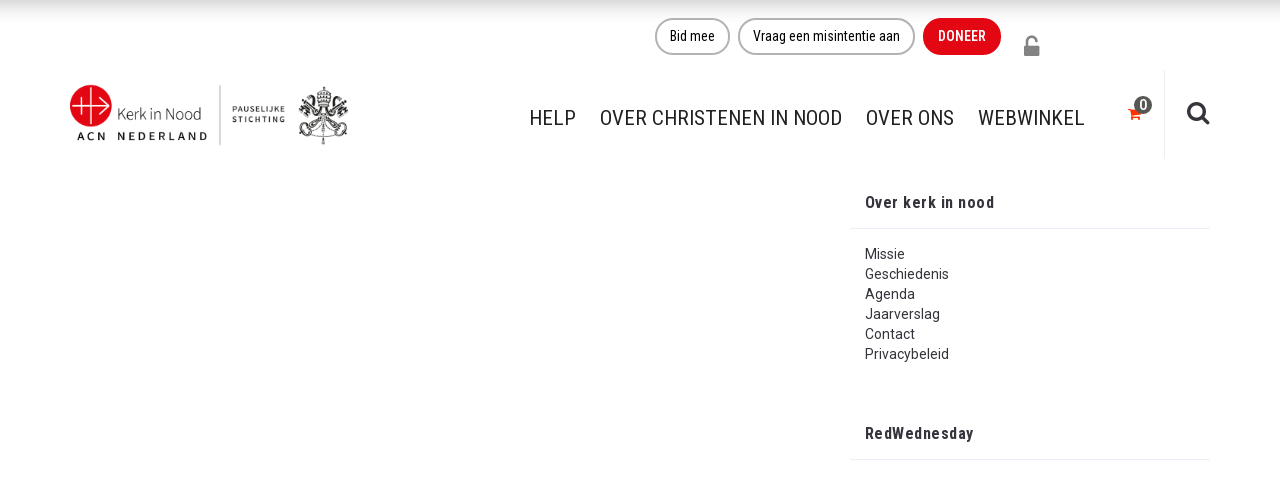

--- FILE ---
content_type: text/html; charset=UTF-8
request_url: https://kerkinnood.nl/category/nieuws/
body_size: 31750
content:
<!DOCTYPE html>
<html lang="nl-NL">
<head><meta charset="UTF-8"/><script>if(navigator.userAgent.match(/MSIE|Internet Explorer/i)||navigator.userAgent.match(/Trident\/7\..*?rv:11/i)){var href=document.location.href;if(!href.match(/[?&]nowprocket/)){if(href.indexOf("?")==-1){if(href.indexOf("#")==-1){document.location.href=href+"?nowprocket=1"}else{document.location.href=href.replace("#","?nowprocket=1#")}}else{if(href.indexOf("#")==-1){document.location.href=href+"&nowprocket=1"}else{document.location.href=href.replace("#","&nowprocket=1#")}}}}</script><script>(()=>{class RocketLazyLoadScripts{constructor(){this.v="2.0.4",this.userEvents=["keydown","keyup","mousedown","mouseup","mousemove","mouseover","mouseout","touchmove","touchstart","touchend","touchcancel","wheel","click","dblclick","input"],this.attributeEvents=["onblur","onclick","oncontextmenu","ondblclick","onfocus","onmousedown","onmouseenter","onmouseleave","onmousemove","onmouseout","onmouseover","onmouseup","onmousewheel","onscroll","onsubmit"]}async t(){this.i(),this.o(),/iP(ad|hone)/.test(navigator.userAgent)&&this.h(),this.u(),this.l(this),this.m(),this.k(this),this.p(this),this._(),await Promise.all([this.R(),this.L()]),this.lastBreath=Date.now(),this.S(this),this.P(),this.D(),this.O(),this.M(),await this.C(this.delayedScripts.normal),await this.C(this.delayedScripts.defer),await this.C(this.delayedScripts.async),await this.T(),await this.F(),await this.j(),await this.A(),window.dispatchEvent(new Event("rocket-allScriptsLoaded")),this.everythingLoaded=!0,this.lastTouchEnd&&await new Promise(t=>setTimeout(t,500-Date.now()+this.lastTouchEnd)),this.I(),this.H(),this.U(),this.W()}i(){this.CSPIssue=sessionStorage.getItem("rocketCSPIssue"),document.addEventListener("securitypolicyviolation",t=>{this.CSPIssue||"script-src-elem"!==t.violatedDirective||"data"!==t.blockedURI||(this.CSPIssue=!0,sessionStorage.setItem("rocketCSPIssue",!0))},{isRocket:!0})}o(){window.addEventListener("pageshow",t=>{this.persisted=t.persisted,this.realWindowLoadedFired=!0},{isRocket:!0}),window.addEventListener("pagehide",()=>{this.onFirstUserAction=null},{isRocket:!0})}h(){let t;function e(e){t=e}window.addEventListener("touchstart",e,{isRocket:!0}),window.addEventListener("touchend",function i(o){o.changedTouches[0]&&t.changedTouches[0]&&Math.abs(o.changedTouches[0].pageX-t.changedTouches[0].pageX)<10&&Math.abs(o.changedTouches[0].pageY-t.changedTouches[0].pageY)<10&&o.timeStamp-t.timeStamp<200&&(window.removeEventListener("touchstart",e,{isRocket:!0}),window.removeEventListener("touchend",i,{isRocket:!0}),"INPUT"===o.target.tagName&&"text"===o.target.type||(o.target.dispatchEvent(new TouchEvent("touchend",{target:o.target,bubbles:!0})),o.target.dispatchEvent(new MouseEvent("mouseover",{target:o.target,bubbles:!0})),o.target.dispatchEvent(new PointerEvent("click",{target:o.target,bubbles:!0,cancelable:!0,detail:1,clientX:o.changedTouches[0].clientX,clientY:o.changedTouches[0].clientY})),event.preventDefault()))},{isRocket:!0})}q(t){this.userActionTriggered||("mousemove"!==t.type||this.firstMousemoveIgnored?"keyup"===t.type||"mouseover"===t.type||"mouseout"===t.type||(this.userActionTriggered=!0,this.onFirstUserAction&&this.onFirstUserAction()):this.firstMousemoveIgnored=!0),"click"===t.type&&t.preventDefault(),t.stopPropagation(),t.stopImmediatePropagation(),"touchstart"===this.lastEvent&&"touchend"===t.type&&(this.lastTouchEnd=Date.now()),"click"===t.type&&(this.lastTouchEnd=0),this.lastEvent=t.type,t.composedPath&&t.composedPath()[0].getRootNode()instanceof ShadowRoot&&(t.rocketTarget=t.composedPath()[0]),this.savedUserEvents.push(t)}u(){this.savedUserEvents=[],this.userEventHandler=this.q.bind(this),this.userEvents.forEach(t=>window.addEventListener(t,this.userEventHandler,{passive:!1,isRocket:!0})),document.addEventListener("visibilitychange",this.userEventHandler,{isRocket:!0})}U(){this.userEvents.forEach(t=>window.removeEventListener(t,this.userEventHandler,{passive:!1,isRocket:!0})),document.removeEventListener("visibilitychange",this.userEventHandler,{isRocket:!0}),this.savedUserEvents.forEach(t=>{(t.rocketTarget||t.target).dispatchEvent(new window[t.constructor.name](t.type,t))})}m(){const t="return false",e=Array.from(this.attributeEvents,t=>"data-rocket-"+t),i="["+this.attributeEvents.join("],[")+"]",o="[data-rocket-"+this.attributeEvents.join("],[data-rocket-")+"]",s=(e,i,o)=>{o&&o!==t&&(e.setAttribute("data-rocket-"+i,o),e["rocket"+i]=new Function("event",o),e.setAttribute(i,t))};new MutationObserver(t=>{for(const n of t)"attributes"===n.type&&(n.attributeName.startsWith("data-rocket-")||this.everythingLoaded?n.attributeName.startsWith("data-rocket-")&&this.everythingLoaded&&this.N(n.target,n.attributeName.substring(12)):s(n.target,n.attributeName,n.target.getAttribute(n.attributeName))),"childList"===n.type&&n.addedNodes.forEach(t=>{if(t.nodeType===Node.ELEMENT_NODE)if(this.everythingLoaded)for(const i of[t,...t.querySelectorAll(o)])for(const t of i.getAttributeNames())e.includes(t)&&this.N(i,t.substring(12));else for(const e of[t,...t.querySelectorAll(i)])for(const t of e.getAttributeNames())this.attributeEvents.includes(t)&&s(e,t,e.getAttribute(t))})}).observe(document,{subtree:!0,childList:!0,attributeFilter:[...this.attributeEvents,...e]})}I(){this.attributeEvents.forEach(t=>{document.querySelectorAll("[data-rocket-"+t+"]").forEach(e=>{this.N(e,t)})})}N(t,e){const i=t.getAttribute("data-rocket-"+e);i&&(t.setAttribute(e,i),t.removeAttribute("data-rocket-"+e))}k(t){Object.defineProperty(HTMLElement.prototype,"onclick",{get(){return this.rocketonclick||null},set(e){this.rocketonclick=e,this.setAttribute(t.everythingLoaded?"onclick":"data-rocket-onclick","this.rocketonclick(event)")}})}S(t){function e(e,i){let o=e[i];e[i]=null,Object.defineProperty(e,i,{get:()=>o,set(s){t.everythingLoaded?o=s:e["rocket"+i]=o=s}})}e(document,"onreadystatechange"),e(window,"onload"),e(window,"onpageshow");try{Object.defineProperty(document,"readyState",{get:()=>t.rocketReadyState,set(e){t.rocketReadyState=e},configurable:!0}),document.readyState="loading"}catch(t){console.log("WPRocket DJE readyState conflict, bypassing")}}l(t){this.originalAddEventListener=EventTarget.prototype.addEventListener,this.originalRemoveEventListener=EventTarget.prototype.removeEventListener,this.savedEventListeners=[],EventTarget.prototype.addEventListener=function(e,i,o){o&&o.isRocket||!t.B(e,this)&&!t.userEvents.includes(e)||t.B(e,this)&&!t.userActionTriggered||e.startsWith("rocket-")||t.everythingLoaded?t.originalAddEventListener.call(this,e,i,o):(t.savedEventListeners.push({target:this,remove:!1,type:e,func:i,options:o}),"mouseenter"!==e&&"mouseleave"!==e||t.originalAddEventListener.call(this,e,t.savedUserEvents.push,o))},EventTarget.prototype.removeEventListener=function(e,i,o){o&&o.isRocket||!t.B(e,this)&&!t.userEvents.includes(e)||t.B(e,this)&&!t.userActionTriggered||e.startsWith("rocket-")||t.everythingLoaded?t.originalRemoveEventListener.call(this,e,i,o):t.savedEventListeners.push({target:this,remove:!0,type:e,func:i,options:o})}}J(t,e){this.savedEventListeners=this.savedEventListeners.filter(i=>{let o=i.type,s=i.target||window;return e!==o||t!==s||(this.B(o,s)&&(i.type="rocket-"+o),this.$(i),!1)})}H(){EventTarget.prototype.addEventListener=this.originalAddEventListener,EventTarget.prototype.removeEventListener=this.originalRemoveEventListener,this.savedEventListeners.forEach(t=>this.$(t))}$(t){t.remove?this.originalRemoveEventListener.call(t.target,t.type,t.func,t.options):this.originalAddEventListener.call(t.target,t.type,t.func,t.options)}p(t){let e;function i(e){return t.everythingLoaded?e:e.split(" ").map(t=>"load"===t||t.startsWith("load.")?"rocket-jquery-load":t).join(" ")}function o(o){function s(e){const s=o.fn[e];o.fn[e]=o.fn.init.prototype[e]=function(){return this[0]===window&&t.userActionTriggered&&("string"==typeof arguments[0]||arguments[0]instanceof String?arguments[0]=i(arguments[0]):"object"==typeof arguments[0]&&Object.keys(arguments[0]).forEach(t=>{const e=arguments[0][t];delete arguments[0][t],arguments[0][i(t)]=e})),s.apply(this,arguments),this}}if(o&&o.fn&&!t.allJQueries.includes(o)){const e={DOMContentLoaded:[],"rocket-DOMContentLoaded":[]};for(const t in e)document.addEventListener(t,()=>{e[t].forEach(t=>t())},{isRocket:!0});o.fn.ready=o.fn.init.prototype.ready=function(i){function s(){parseInt(o.fn.jquery)>2?setTimeout(()=>i.bind(document)(o)):i.bind(document)(o)}return"function"==typeof i&&(t.realDomReadyFired?!t.userActionTriggered||t.fauxDomReadyFired?s():e["rocket-DOMContentLoaded"].push(s):e.DOMContentLoaded.push(s)),o([])},s("on"),s("one"),s("off"),t.allJQueries.push(o)}e=o}t.allJQueries=[],o(window.jQuery),Object.defineProperty(window,"jQuery",{get:()=>e,set(t){o(t)}})}P(){const t=new Map;document.write=document.writeln=function(e){const i=document.currentScript,o=document.createRange(),s=i.parentElement;let n=t.get(i);void 0===n&&(n=i.nextSibling,t.set(i,n));const c=document.createDocumentFragment();o.setStart(c,0),c.appendChild(o.createContextualFragment(e)),s.insertBefore(c,n)}}async R(){return new Promise(t=>{this.userActionTriggered?t():this.onFirstUserAction=t})}async L(){return new Promise(t=>{document.addEventListener("DOMContentLoaded",()=>{this.realDomReadyFired=!0,t()},{isRocket:!0})})}async j(){return this.realWindowLoadedFired?Promise.resolve():new Promise(t=>{window.addEventListener("load",t,{isRocket:!0})})}M(){this.pendingScripts=[];this.scriptsMutationObserver=new MutationObserver(t=>{for(const e of t)e.addedNodes.forEach(t=>{"SCRIPT"!==t.tagName||t.noModule||t.isWPRocket||this.pendingScripts.push({script:t,promise:new Promise(e=>{const i=()=>{const i=this.pendingScripts.findIndex(e=>e.script===t);i>=0&&this.pendingScripts.splice(i,1),e()};t.addEventListener("load",i,{isRocket:!0}),t.addEventListener("error",i,{isRocket:!0}),setTimeout(i,1e3)})})})}),this.scriptsMutationObserver.observe(document,{childList:!0,subtree:!0})}async F(){await this.X(),this.pendingScripts.length?(await this.pendingScripts[0].promise,await this.F()):this.scriptsMutationObserver.disconnect()}D(){this.delayedScripts={normal:[],async:[],defer:[]},document.querySelectorAll("script[type$=rocketlazyloadscript]").forEach(t=>{t.hasAttribute("data-rocket-src")?t.hasAttribute("async")&&!1!==t.async?this.delayedScripts.async.push(t):t.hasAttribute("defer")&&!1!==t.defer||"module"===t.getAttribute("data-rocket-type")?this.delayedScripts.defer.push(t):this.delayedScripts.normal.push(t):this.delayedScripts.normal.push(t)})}async _(){await this.L();let t=[];document.querySelectorAll("script[type$=rocketlazyloadscript][data-rocket-src]").forEach(e=>{let i=e.getAttribute("data-rocket-src");if(i&&!i.startsWith("data:")){i.startsWith("//")&&(i=location.protocol+i);try{const o=new URL(i).origin;o!==location.origin&&t.push({src:o,crossOrigin:e.crossOrigin||"module"===e.getAttribute("data-rocket-type")})}catch(t){}}}),t=[...new Map(t.map(t=>[JSON.stringify(t),t])).values()],this.Y(t,"preconnect")}async G(t){if(await this.K(),!0!==t.noModule||!("noModule"in HTMLScriptElement.prototype))return new Promise(e=>{let i;function o(){(i||t).setAttribute("data-rocket-status","executed"),e()}try{if(navigator.userAgent.includes("Firefox/")||""===navigator.vendor||this.CSPIssue)i=document.createElement("script"),[...t.attributes].forEach(t=>{let e=t.nodeName;"type"!==e&&("data-rocket-type"===e&&(e="type"),"data-rocket-src"===e&&(e="src"),i.setAttribute(e,t.nodeValue))}),t.text&&(i.text=t.text),t.nonce&&(i.nonce=t.nonce),i.hasAttribute("src")?(i.addEventListener("load",o,{isRocket:!0}),i.addEventListener("error",()=>{i.setAttribute("data-rocket-status","failed-network"),e()},{isRocket:!0}),setTimeout(()=>{i.isConnected||e()},1)):(i.text=t.text,o()),i.isWPRocket=!0,t.parentNode.replaceChild(i,t);else{const i=t.getAttribute("data-rocket-type"),s=t.getAttribute("data-rocket-src");i?(t.type=i,t.removeAttribute("data-rocket-type")):t.removeAttribute("type"),t.addEventListener("load",o,{isRocket:!0}),t.addEventListener("error",i=>{this.CSPIssue&&i.target.src.startsWith("data:")?(console.log("WPRocket: CSP fallback activated"),t.removeAttribute("src"),this.G(t).then(e)):(t.setAttribute("data-rocket-status","failed-network"),e())},{isRocket:!0}),s?(t.fetchPriority="high",t.removeAttribute("data-rocket-src"),t.src=s):t.src="data:text/javascript;base64,"+window.btoa(unescape(encodeURIComponent(t.text)))}}catch(i){t.setAttribute("data-rocket-status","failed-transform"),e()}});t.setAttribute("data-rocket-status","skipped")}async C(t){const e=t.shift();return e?(e.isConnected&&await this.G(e),this.C(t)):Promise.resolve()}O(){this.Y([...this.delayedScripts.normal,...this.delayedScripts.defer,...this.delayedScripts.async],"preload")}Y(t,e){this.trash=this.trash||[];let i=!0;var o=document.createDocumentFragment();t.forEach(t=>{const s=t.getAttribute&&t.getAttribute("data-rocket-src")||t.src;if(s&&!s.startsWith("data:")){const n=document.createElement("link");n.href=s,n.rel=e,"preconnect"!==e&&(n.as="script",n.fetchPriority=i?"high":"low"),t.getAttribute&&"module"===t.getAttribute("data-rocket-type")&&(n.crossOrigin=!0),t.crossOrigin&&(n.crossOrigin=t.crossOrigin),t.integrity&&(n.integrity=t.integrity),t.nonce&&(n.nonce=t.nonce),o.appendChild(n),this.trash.push(n),i=!1}}),document.head.appendChild(o)}W(){this.trash.forEach(t=>t.remove())}async T(){try{document.readyState="interactive"}catch(t){}this.fauxDomReadyFired=!0;try{await this.K(),this.J(document,"readystatechange"),document.dispatchEvent(new Event("rocket-readystatechange")),await this.K(),document.rocketonreadystatechange&&document.rocketonreadystatechange(),await this.K(),this.J(document,"DOMContentLoaded"),document.dispatchEvent(new Event("rocket-DOMContentLoaded")),await this.K(),this.J(window,"DOMContentLoaded"),window.dispatchEvent(new Event("rocket-DOMContentLoaded"))}catch(t){console.error(t)}}async A(){try{document.readyState="complete"}catch(t){}try{await this.K(),this.J(document,"readystatechange"),document.dispatchEvent(new Event("rocket-readystatechange")),await this.K(),document.rocketonreadystatechange&&document.rocketonreadystatechange(),await this.K(),this.J(window,"load"),window.dispatchEvent(new Event("rocket-load")),await this.K(),window.rocketonload&&window.rocketonload(),await this.K(),this.allJQueries.forEach(t=>t(window).trigger("rocket-jquery-load")),await this.K(),this.J(window,"pageshow");const t=new Event("rocket-pageshow");t.persisted=this.persisted,window.dispatchEvent(t),await this.K(),window.rocketonpageshow&&window.rocketonpageshow({persisted:this.persisted})}catch(t){console.error(t)}}async K(){Date.now()-this.lastBreath>45&&(await this.X(),this.lastBreath=Date.now())}async X(){return document.hidden?new Promise(t=>setTimeout(t)):new Promise(t=>requestAnimationFrame(t))}B(t,e){return e===document&&"readystatechange"===t||(e===document&&"DOMContentLoaded"===t||(e===window&&"DOMContentLoaded"===t||(e===window&&"load"===t||e===window&&"pageshow"===t)))}static run(){(new RocketLazyLoadScripts).t()}}RocketLazyLoadScripts.run()})();</script>
	
	<meta http-equiv="X-UA-Compatible" content="IE=edge">
	<meta name="viewport" content="width=device-width, initial-scale=1">

	
	<meta name='robots' content='index, follow, max-image-preview:large, max-snippet:-1, max-video-preview:-1' />
	<style>img:is([sizes="auto" i], [sizes^="auto," i]) { contain-intrinsic-size: 3000px 1500px }</style>
	<script type="text/javascript">
var ajaxurl = "https://kerkinnood.nl/wp-admin/admin-ajax.php";
var ff_template_url = "https://kerkinnood.nl/wp-content/themes/ark";
</script>

	<!-- This site is optimized with the Yoast SEO Premium plugin v26.2 (Yoast SEO v26.2) - https://yoast.com/wordpress/plugins/seo/ -->
	<title>Nieuws Archieven - Kerk in Nood</title>
<link data-rocket-preload as="style" href="https://fonts.googleapis.com/css?family=Roboto%3A300%2C400%2C500%2C600%2C700%2C300i%2C400i%2C700i%7CRoboto%20Condensed%3A300%2C400%2C500%2C600%2C700%2C300i%2C400i%2C700i&#038;subset=cyrillic%2Ccyrillic-ext%2Cgreek%2Cgreek-ext%2Clatin%2Clatin-ext%2Cvietnamese&#038;display=swap" rel="preload">
<link href="https://fonts.googleapis.com/css?family=Roboto%3A300%2C400%2C500%2C600%2C700%2C300i%2C400i%2C700i%7CRoboto%20Condensed%3A300%2C400%2C500%2C600%2C700%2C300i%2C400i%2C700i&#038;subset=cyrillic%2Ccyrillic-ext%2Cgreek%2Cgreek-ext%2Clatin%2Clatin-ext%2Cvietnamese&#038;display=swap" media="print" onload="this.media=&#039;all&#039;" rel="stylesheet">
<noscript><link rel="stylesheet" href="https://fonts.googleapis.com/css?family=Roboto%3A300%2C400%2C500%2C600%2C700%2C300i%2C400i%2C700i%7CRoboto%20Condensed%3A300%2C400%2C500%2C600%2C700%2C300i%2C400i%2C700i&#038;subset=cyrillic%2Ccyrillic-ext%2Cgreek%2Cgreek-ext%2Clatin%2Clatin-ext%2Cvietnamese&#038;display=swap"></noscript>
	<link rel="canonical" href="https://kerkinnood.nl/category/nieuws/" />
	<meta property="og:locale" content="nl_NL" />
	<meta property="og:type" content="article" />
	<meta property="og:title" content="Nieuws Archieven" />
	<meta property="og:url" content="https://kerkinnood.nl/category/nieuws/" />
	<meta property="og:site_name" content="Kerk in Nood" />
	<meta name="twitter:card" content="summary_large_image" />
	<meta name="twitter:site" content="@kerkinnood" />
	<script type="application/ld+json" class="yoast-schema-graph">{"@context":"https://schema.org","@graph":[{"@type":"CollectionPage","@id":"https://kerkinnood.nl/category/nieuws/","url":"https://kerkinnood.nl/category/nieuws/","name":"Nieuws Archieven - Kerk in Nood","isPartOf":{"@id":"https://kerkinnood.nl/#website"},"primaryImageOfPage":{"@id":"https://kerkinnood.nl/category/nieuws/#primaryimage"},"image":{"@id":"https://kerkinnood.nl/category/nieuws/#primaryimage"},"thumbnailUrl":"https://kerkinnood.nl/wp-content/uploads/2023/04/banner_libanon.jpg","breadcrumb":{"@id":"https://kerkinnood.nl/category/nieuws/#breadcrumb"},"inLanguage":"nl-NL"},{"@type":"ImageObject","inLanguage":"nl-NL","@id":"https://kerkinnood.nl/category/nieuws/#primaryimage","url":"https://kerkinnood.nl/wp-content/uploads/2023/04/banner_libanon.jpg","contentUrl":"https://kerkinnood.nl/wp-content/uploads/2023/04/banner_libanon.jpg","width":1600,"height":406,"caption":"Door de medicijncrisis in Libanon lijden kwetsbare kinderen onnodig. De zusters in het El-Saleeb ziekenhuis geven hun verlichting en hoop."},{"@type":"BreadcrumbList","@id":"https://kerkinnood.nl/category/nieuws/#breadcrumb","itemListElement":[{"@type":"ListItem","position":1,"name":"Home","item":"https://kerkinnood.nl/"},{"@type":"ListItem","position":2,"name":"Nieuws"}]},{"@type":"WebSite","@id":"https://kerkinnood.nl/#website","url":"https://kerkinnood.nl/","name":"Kerk in Nood","description":"ACN Nederland - Kerk in Nood","publisher":{"@id":"https://kerkinnood.nl/#organization"},"potentialAction":[{"@type":"SearchAction","target":{"@type":"EntryPoint","urlTemplate":"https://kerkinnood.nl/?s={search_term_string}"},"query-input":{"@type":"PropertyValueSpecification","valueRequired":true,"valueName":"search_term_string"}}],"inLanguage":"nl-NL"},{"@type":"Organization","@id":"https://kerkinnood.nl/#organization","name":"Kerk in Nood","alternateName":"Oostpriesterhulp, Aid to the Church in Need (ACN)","url":"https://kerkinnood.nl/","logo":{"@type":"ImageObject","inLanguage":"nl-NL","@id":"https://kerkinnood.nl/#/schema/logo/image/","url":"https://kerkinnood.nl/wp-content/uploads/2021/06/ACN-Logo300.jpg","contentUrl":"https://kerkinnood.nl/wp-content/uploads/2021/06/ACN-Logo300.jpg","width":300,"height":102,"caption":"Kerk in Nood"},"image":{"@id":"https://kerkinnood.nl/#/schema/logo/image/"},"sameAs":["https://nl-nl.facebook.com/kerkinnood.nl","https://x.com/kerkinnood","https://nl.linkedin.com/company/stichting-kerk-in-nood","https://www.instagram.com/kerkinnood/"],"description":"Kerk in Nood ondersteunt christenen over de hele wereld waar zij worden vervolgd of onderdrukt of waar zij in pastorale nood zijn. Dit doet Kerk in Nood door informatie, gebed en actie. Kerk in Nood (ACN) is een internationale katholieke hulporganisatie met kantoren in 23 landen. Kerk in Nood is in 1947 opgericht door de Nederlandse 'spekpater' Werenfried van Straaten en geeft jaarlijks steun aan 5.000 projecten wereldwijd: Vorming van seminaristen, drukken en verspreiden van bijbels en andere religieuze literatuur, steun aan priesters en geestelijken in moeilijke omstandigheden, hulp aan vluchtelingen, drugsverslaafden en andere noodlijdenden, bouw en herbouw van kerken en kapellen en de productie en uitzending van radio- en televisieprogramma's.","email":"info@kerkinnood.nl","telephone":"073 -613 08 20","legalName":"Stichting Hulpaktie Kerk in Nood, voorheen Oostpriesterhulp Nederland","foundingDate":"1947-12-24","vatID":"NL002865841B01","taxID":"0028.65.841","naics":"KVK 41080169","numberOfEmployees":{"@type":"QuantitativeValue","minValue":"1","maxValue":"10"}}]}</script>
	<!-- / Yoast SEO Premium plugin. -->


<link rel='dns-prefetch' href='//widgetlogic.org' />
<link rel='dns-prefetch' href='//fonts.googleapis.com' />
<link href='https://fonts.gstatic.com' crossorigin rel='preconnect' />
<link rel='stylesheet' id='mollie-applepaydirect-css' href='https://kerkinnood.nl/wp-content/plugins/mollie-payments-for-woocommerce/public/css/mollie-applepaydirect.min.css?ver=1761596021' type='text/css' media='screen' />
<link rel='stylesheet' id='animate-css' href='https://kerkinnood.nl/wp-content/plugins/fresh-framework//framework/themes/builder/metaBoxThemeBuilder/assets/freshGrid/extern/animate.css/animate.min.css?ver=1.62.0' type='text/css' media='all' />
<link data-minify="1" rel='stylesheet' id='ff-freshgrid-css' href='https://kerkinnood.nl/wp-content/cache/min/1/wp-content/plugins/fresh-framework/framework/themes/builder/metaBoxThemeBuilder/assets/freshGrid/freshGrid.css?ver=1762862842' type='text/css' media='all' />
<link rel='stylesheet' id='wp-block-library-css' href='https://kerkinnood.nl/wp-includes/css/dist/block-library/style.min.css?ver=1db097eb536191f0e0a7d0426ac3e1cc' type='text/css' media='all' />
<style id='classic-theme-styles-inline-css' type='text/css'>
/*! This file is auto-generated */
.wp-block-button__link{color:#fff;background-color:#32373c;border-radius:9999px;box-shadow:none;text-decoration:none;padding:calc(.667em + 2px) calc(1.333em + 2px);font-size:1.125em}.wp-block-file__button{background:#32373c;color:#fff;text-decoration:none}
</style>
<style id='safe-svg-svg-icon-style-inline-css' type='text/css'>
.safe-svg-cover{text-align:center}.safe-svg-cover .safe-svg-inside{display:inline-block;max-width:100%}.safe-svg-cover svg{fill:currentColor;height:100%;max-height:100%;max-width:100%;width:100%}

</style>
<style id='pdfemb-pdf-embedder-viewer-style-inline-css' type='text/css'>
.wp-block-pdfemb-pdf-embedder-viewer{max-width:none}

</style>
<link data-minify="1" rel='stylesheet' id='block-widget-css' href='https://kerkinnood.nl/wp-content/cache/min/1/wp-content/plugins/widget-logic/block_widget/css/widget.css?ver=1762862842' type='text/css' media='all' />
<style id='global-styles-inline-css' type='text/css'>
:root{--wp--preset--aspect-ratio--square: 1;--wp--preset--aspect-ratio--4-3: 4/3;--wp--preset--aspect-ratio--3-4: 3/4;--wp--preset--aspect-ratio--3-2: 3/2;--wp--preset--aspect-ratio--2-3: 2/3;--wp--preset--aspect-ratio--16-9: 16/9;--wp--preset--aspect-ratio--9-16: 9/16;--wp--preset--color--black: #000000;--wp--preset--color--cyan-bluish-gray: #abb8c3;--wp--preset--color--white: #ffffff;--wp--preset--color--pale-pink: #f78da7;--wp--preset--color--vivid-red: #cf2e2e;--wp--preset--color--luminous-vivid-orange: #ff6900;--wp--preset--color--luminous-vivid-amber: #fcb900;--wp--preset--color--light-green-cyan: #7bdcb5;--wp--preset--color--vivid-green-cyan: #00d084;--wp--preset--color--pale-cyan-blue: #8ed1fc;--wp--preset--color--vivid-cyan-blue: #0693e3;--wp--preset--color--vivid-purple: #9b51e0;--wp--preset--gradient--vivid-cyan-blue-to-vivid-purple: linear-gradient(135deg,rgba(6,147,227,1) 0%,rgb(155,81,224) 100%);--wp--preset--gradient--light-green-cyan-to-vivid-green-cyan: linear-gradient(135deg,rgb(122,220,180) 0%,rgb(0,208,130) 100%);--wp--preset--gradient--luminous-vivid-amber-to-luminous-vivid-orange: linear-gradient(135deg,rgba(252,185,0,1) 0%,rgba(255,105,0,1) 100%);--wp--preset--gradient--luminous-vivid-orange-to-vivid-red: linear-gradient(135deg,rgba(255,105,0,1) 0%,rgb(207,46,46) 100%);--wp--preset--gradient--very-light-gray-to-cyan-bluish-gray: linear-gradient(135deg,rgb(238,238,238) 0%,rgb(169,184,195) 100%);--wp--preset--gradient--cool-to-warm-spectrum: linear-gradient(135deg,rgb(74,234,220) 0%,rgb(151,120,209) 20%,rgb(207,42,186) 40%,rgb(238,44,130) 60%,rgb(251,105,98) 80%,rgb(254,248,76) 100%);--wp--preset--gradient--blush-light-purple: linear-gradient(135deg,rgb(255,206,236) 0%,rgb(152,150,240) 100%);--wp--preset--gradient--blush-bordeaux: linear-gradient(135deg,rgb(254,205,165) 0%,rgb(254,45,45) 50%,rgb(107,0,62) 100%);--wp--preset--gradient--luminous-dusk: linear-gradient(135deg,rgb(255,203,112) 0%,rgb(199,81,192) 50%,rgb(65,88,208) 100%);--wp--preset--gradient--pale-ocean: linear-gradient(135deg,rgb(255,245,203) 0%,rgb(182,227,212) 50%,rgb(51,167,181) 100%);--wp--preset--gradient--electric-grass: linear-gradient(135deg,rgb(202,248,128) 0%,rgb(113,206,126) 100%);--wp--preset--gradient--midnight: linear-gradient(135deg,rgb(2,3,129) 0%,rgb(40,116,252) 100%);--wp--preset--font-size--small: 13px;--wp--preset--font-size--medium: 20px;--wp--preset--font-size--large: 36px;--wp--preset--font-size--x-large: 42px;--wp--preset--spacing--20: 0.44rem;--wp--preset--spacing--30: 0.67rem;--wp--preset--spacing--40: 1rem;--wp--preset--spacing--50: 1.5rem;--wp--preset--spacing--60: 2.25rem;--wp--preset--spacing--70: 3.38rem;--wp--preset--spacing--80: 5.06rem;--wp--preset--shadow--natural: 6px 6px 9px rgba(0, 0, 0, 0.2);--wp--preset--shadow--deep: 12px 12px 50px rgba(0, 0, 0, 0.4);--wp--preset--shadow--sharp: 6px 6px 0px rgba(0, 0, 0, 0.2);--wp--preset--shadow--outlined: 6px 6px 0px -3px rgba(255, 255, 255, 1), 6px 6px rgba(0, 0, 0, 1);--wp--preset--shadow--crisp: 6px 6px 0px rgba(0, 0, 0, 1);}:where(.is-layout-flex){gap: 0.5em;}:where(.is-layout-grid){gap: 0.5em;}body .is-layout-flex{display: flex;}.is-layout-flex{flex-wrap: wrap;align-items: center;}.is-layout-flex > :is(*, div){margin: 0;}body .is-layout-grid{display: grid;}.is-layout-grid > :is(*, div){margin: 0;}:where(.wp-block-columns.is-layout-flex){gap: 2em;}:where(.wp-block-columns.is-layout-grid){gap: 2em;}:where(.wp-block-post-template.is-layout-flex){gap: 1.25em;}:where(.wp-block-post-template.is-layout-grid){gap: 1.25em;}.has-black-color{color: var(--wp--preset--color--black) !important;}.has-cyan-bluish-gray-color{color: var(--wp--preset--color--cyan-bluish-gray) !important;}.has-white-color{color: var(--wp--preset--color--white) !important;}.has-pale-pink-color{color: var(--wp--preset--color--pale-pink) !important;}.has-vivid-red-color{color: var(--wp--preset--color--vivid-red) !important;}.has-luminous-vivid-orange-color{color: var(--wp--preset--color--luminous-vivid-orange) !important;}.has-luminous-vivid-amber-color{color: var(--wp--preset--color--luminous-vivid-amber) !important;}.has-light-green-cyan-color{color: var(--wp--preset--color--light-green-cyan) !important;}.has-vivid-green-cyan-color{color: var(--wp--preset--color--vivid-green-cyan) !important;}.has-pale-cyan-blue-color{color: var(--wp--preset--color--pale-cyan-blue) !important;}.has-vivid-cyan-blue-color{color: var(--wp--preset--color--vivid-cyan-blue) !important;}.has-vivid-purple-color{color: var(--wp--preset--color--vivid-purple) !important;}.has-black-background-color{background-color: var(--wp--preset--color--black) !important;}.has-cyan-bluish-gray-background-color{background-color: var(--wp--preset--color--cyan-bluish-gray) !important;}.has-white-background-color{background-color: var(--wp--preset--color--white) !important;}.has-pale-pink-background-color{background-color: var(--wp--preset--color--pale-pink) !important;}.has-vivid-red-background-color{background-color: var(--wp--preset--color--vivid-red) !important;}.has-luminous-vivid-orange-background-color{background-color: var(--wp--preset--color--luminous-vivid-orange) !important;}.has-luminous-vivid-amber-background-color{background-color: var(--wp--preset--color--luminous-vivid-amber) !important;}.has-light-green-cyan-background-color{background-color: var(--wp--preset--color--light-green-cyan) !important;}.has-vivid-green-cyan-background-color{background-color: var(--wp--preset--color--vivid-green-cyan) !important;}.has-pale-cyan-blue-background-color{background-color: var(--wp--preset--color--pale-cyan-blue) !important;}.has-vivid-cyan-blue-background-color{background-color: var(--wp--preset--color--vivid-cyan-blue) !important;}.has-vivid-purple-background-color{background-color: var(--wp--preset--color--vivid-purple) !important;}.has-black-border-color{border-color: var(--wp--preset--color--black) !important;}.has-cyan-bluish-gray-border-color{border-color: var(--wp--preset--color--cyan-bluish-gray) !important;}.has-white-border-color{border-color: var(--wp--preset--color--white) !important;}.has-pale-pink-border-color{border-color: var(--wp--preset--color--pale-pink) !important;}.has-vivid-red-border-color{border-color: var(--wp--preset--color--vivid-red) !important;}.has-luminous-vivid-orange-border-color{border-color: var(--wp--preset--color--luminous-vivid-orange) !important;}.has-luminous-vivid-amber-border-color{border-color: var(--wp--preset--color--luminous-vivid-amber) !important;}.has-light-green-cyan-border-color{border-color: var(--wp--preset--color--light-green-cyan) !important;}.has-vivid-green-cyan-border-color{border-color: var(--wp--preset--color--vivid-green-cyan) !important;}.has-pale-cyan-blue-border-color{border-color: var(--wp--preset--color--pale-cyan-blue) !important;}.has-vivid-cyan-blue-border-color{border-color: var(--wp--preset--color--vivid-cyan-blue) !important;}.has-vivid-purple-border-color{border-color: var(--wp--preset--color--vivid-purple) !important;}.has-vivid-cyan-blue-to-vivid-purple-gradient-background{background: var(--wp--preset--gradient--vivid-cyan-blue-to-vivid-purple) !important;}.has-light-green-cyan-to-vivid-green-cyan-gradient-background{background: var(--wp--preset--gradient--light-green-cyan-to-vivid-green-cyan) !important;}.has-luminous-vivid-amber-to-luminous-vivid-orange-gradient-background{background: var(--wp--preset--gradient--luminous-vivid-amber-to-luminous-vivid-orange) !important;}.has-luminous-vivid-orange-to-vivid-red-gradient-background{background: var(--wp--preset--gradient--luminous-vivid-orange-to-vivid-red) !important;}.has-very-light-gray-to-cyan-bluish-gray-gradient-background{background: var(--wp--preset--gradient--very-light-gray-to-cyan-bluish-gray) !important;}.has-cool-to-warm-spectrum-gradient-background{background: var(--wp--preset--gradient--cool-to-warm-spectrum) !important;}.has-blush-light-purple-gradient-background{background: var(--wp--preset--gradient--blush-light-purple) !important;}.has-blush-bordeaux-gradient-background{background: var(--wp--preset--gradient--blush-bordeaux) !important;}.has-luminous-dusk-gradient-background{background: var(--wp--preset--gradient--luminous-dusk) !important;}.has-pale-ocean-gradient-background{background: var(--wp--preset--gradient--pale-ocean) !important;}.has-electric-grass-gradient-background{background: var(--wp--preset--gradient--electric-grass) !important;}.has-midnight-gradient-background{background: var(--wp--preset--gradient--midnight) !important;}.has-small-font-size{font-size: var(--wp--preset--font-size--small) !important;}.has-medium-font-size{font-size: var(--wp--preset--font-size--medium) !important;}.has-large-font-size{font-size: var(--wp--preset--font-size--large) !important;}.has-x-large-font-size{font-size: var(--wp--preset--font-size--x-large) !important;}
:where(.wp-block-post-template.is-layout-flex){gap: 1.25em;}:where(.wp-block-post-template.is-layout-grid){gap: 1.25em;}
:where(.wp-block-columns.is-layout-flex){gap: 2em;}:where(.wp-block-columns.is-layout-grid){gap: 2em;}
:root :where(.wp-block-pullquote){font-size: 1.5em;line-height: 1.6;}
</style>
<link data-minify="1" rel='stylesheet' id='bootstrap_css-css' href='https://kerkinnood.nl/wp-content/cache/min/1/wp-content/plugins/donationsystem/js/bootstrap.css?ver=1762862842' type='text/css' media='all' />
<link data-minify="1" rel='stylesheet' id='footable_css-css' href='https://kerkinnood.nl/wp-content/cache/min/1/wp-content/plugins/donationsystem/js/footable.core.css?ver=1762862842' type='text/css' media='all' />
<link data-minify="1" rel='stylesheet' id='woocommerce-layout-css' href='https://kerkinnood.nl/wp-content/cache/min/1/wp-content/plugins/woocommerce/assets/css/woocommerce-layout.css?ver=1762862842' type='text/css' media='all' />
<link data-minify="1" rel='stylesheet' id='woocommerce-smallscreen-css' href='https://kerkinnood.nl/wp-content/cache/min/1/wp-content/plugins/woocommerce/assets/css/woocommerce-smallscreen.css?ver=1762862842' type='text/css' media='only screen and (max-width: 768px)' />
<link data-minify="1" rel='stylesheet' id='woocommerce-general-css' href='https://kerkinnood.nl/wp-content/cache/min/1/wp-content/plugins/woocommerce/assets/css/woocommerce.css?ver=1762862842' type='text/css' media='all' />
<style id='woocommerce-inline-inline-css' type='text/css'>
.woocommerce form .form-row .required { visibility: visible; }
</style>
<link data-minify="1" rel='stylesheet' id='wp-smart-crop-renderer-css' href='https://kerkinnood.nl/wp-content/cache/min/1/wp-content/plugins/wp-smartcrop/css/image-renderer.css?ver=1762862842' type='text/css' media='all' />
<link data-minify="1" rel='stylesheet' id='brands-styles-css' href='https://kerkinnood.nl/wp-content/cache/min/1/wp-content/plugins/woocommerce/assets/css/brands.css?ver=1762862842' type='text/css' media='all' />
<link data-minify="1" rel='stylesheet' id='bootstrap-css' href='https://kerkinnood.nl/wp-content/cache/min/1/wp-content/themes/ark/assets/plugins/bootstrap/css/bootstrap.min.css?ver=1762862842' type='text/css' media='all' />
<link data-minify="1" rel='stylesheet' id='jquery.mCustomScrollbar-css' href='https://kerkinnood.nl/wp-content/cache/min/1/wp-content/themes/ark/assets/plugins/scrollbar/jquery.mCustomScrollbar.css?ver=1762862842' type='text/css' media='all' />
<link data-minify="1" rel='stylesheet' id='owl.carousel-css' href='https://kerkinnood.nl/wp-content/cache/min/1/wp-content/themes/ark/assets/plugins/owl-carousel/assets/owl.carousel.css?ver=1762862842' type='text/css' media='all' />
<link data-minify="1" rel='stylesheet' id='magnific-popup-css' href='https://kerkinnood.nl/wp-content/cache/min/1/wp-content/themes/ark/assets/plugins/magnific-popup/magnific-popup.css?ver=1762862842' type='text/css' media='all' />
<link rel='stylesheet' id='cubeportfolio-css' href='https://kerkinnood.nl/wp-content/themes/ark/assets/plugins/cubeportfolio/css/cubeportfolio.min.css?ver=3.8.0' type='text/css' media='all' />
<link data-minify="1" rel='stylesheet' id='freshframework-font-awesome4-css' href='https://kerkinnood.nl/wp-content/cache/min/1/wp-content/plugins/fresh-framework/framework/extern/iconfonts/ff-font-awesome4/ff-font-awesome4.css?ver=1762862842' type='text/css' media='all' />
<link data-minify="1" rel='stylesheet' id='freshframework-font-et-line-css' href='https://kerkinnood.nl/wp-content/cache/min/1/wp-content/plugins/fresh-framework/framework/extern/iconfonts/ff-font-et-line/ff-font-et-line.css?ver=1762862842' type='text/css' media='all' />
<link data-minify="1" rel='stylesheet' id='freshframework-simple-line-icons-css' href='https://kerkinnood.nl/wp-content/cache/min/1/wp-content/plugins/fresh-framework/framework/extern/iconfonts/ff-font-simple-line-icons/ff-font-simple-line-icons.css?ver=1762862842' type='text/css' media='all' />
<link data-minify="1" rel='stylesheet' id='freshframework-Font_Awesome_5_Regular-css' href='https://kerkinnood.nl/wp-content/cache/min/1/wp-content/plugins/fresh-framework/framework/extern/iconfonts/ff-font-awesome5-regular/ff-font-awesome5-regular.css?ver=1762862842' type='text/css' media='all' />
<link data-minify="1" rel='stylesheet' id='freshframework-maki-css' href='https://kerkinnood.nl/wp-content/cache/min/1/wp-content/plugins/fresh-framework/framework/extern/iconfonts/ff-font-maki/ff-font-maki.css?ver=1762862842' type='text/css' media='all' />
<link data-minify="1" rel='stylesheet' id='ark-style-css' href='https://kerkinnood.nl/wp-content/cache/min/1/wp-content/themes/ark/style.css?ver=1762862842' type='text/css' media='all' />
<style id='ark-style-inline-css' type='text/css'>
body,p,.ff-richtext,li,li a,a,h1, h2, h3, h4, h5, h6 ,.progress-box-v1 .progress-title,.progress-box-v2 .progress-title,.team-v5-progress-box .progress-title,.pricing-list-v1 .pricing-list-v1-header-title,.team-v3 .progress-box .progress-title,.rating-container .caption > .label,.theme-portfolio .cbp-l-filters-alignRight,.theme-portfolio .cbp-l-filters-alignLeft,.theme-portfolio .cbp-l-filters-alignCenter,.theme-portfolio .cbp-filter-item,.theme-portfolio .cbp-l-loadMore-button .cbp-l-loadMore-link,.theme-portfolio .cbp-l-loadMore-button .cbp-l-loadMore-button-link,.theme-portfolio .cbp-l-loadMore-text .cbp-l-loadMore-link,.theme-portfolio .cbp-l-loadMore-text .cbp-l-loadMore-button-link,.theme-portfolio-v2 .cbp-l-filters-alignRight .cbp-filter-item,.theme-portfolio-v3 .cbp-l-filters-button .cbp-filter-item,.zeus .tp-bullet-title{font-family:'Roboto',Arial,sans-serif}

.blog-classic .blog-classic-label,.blog-classic .blog-classic-subtitle,.blog-grid .blog-grid-title-el,.blog-grid .blog-grid-title-el .blog-grid-title-link,.blog-grid .blog-grid-supplemental-title,.op-b-blog .blog-grid-supplemental-title,.blog-grid .blog-grid-supplemental-category,.blog-grid-supplemental .blog-grid-supplemental-title a,.blog-teaser .blog-teaser-category .blog-teaser-category-title,.blog-teaser .blog-teaser-category .blog-teaser-category-title a,.news-v8 .news-v8-category a,.news-v1 .news-v1-heading .news-v1-heading-title > a,.news-v1 .news-v1-quote:before,.news-v2 .news-v2-subtitle,.news-v2 .news-v2-subtitle a,.ff-news-v3-meta-data,.ff-news-v3-meta-data a,.news-v3 .news-v3-content .news-v3-subtitle,.news-v6 .news-v6-subtitle,.news-v7 .news-v7-subtitle,.news-v8 .news-v8-category,.blog-simple-slider .op-b-blog-title,.blog-simple-slider .op-b-blog-title a,.heading-v1 .heading-v1-title,.heading-v1 .heading-v1-title p,.testimonials-v7 .testimonials-v7-title .sign,.team-v3 .team-v3-member-position,.heading-v1 .heading-v1-subtitle,.heading-v1 .heading-v1-subtitle p,.heading-v2 .heading-v2-text,.heading-v2 .heading-v2-text p,.heading-v3 .heading-v3-text,.heading-v3 .heading-v3-text p,.heading-v4 .heading-v4-subtitle,.heading-v4 .heading-v4-subtitle p,.newsletter-v2 .newsletter-v2-title span.sign,.quote-socials-v1 .quote-socials-v1-quote,.quote-socials-v1 .quote-socials-v1-quote p,.sliding-bg .sliding-bg-title,.timeline-v4 .timeline-v4-subtitle, .timeline-v4 .timeline-v4-subtitle a,.counters-v2 .counters-v2-subtitle,.icon-box-v2 .icon-box-v2-body-subtitle,.i-banner-v1 .i-banner-v1-heading .i-banner-v1-member-position,.i-banner-v1 .i-banner-v1-quote,.i-banner-v3 .i-banner-v3-subtitle,.newsletter-v2 .newsletter-v2-title:before,.piechart-v1 .piechart-v1-body .piechart-v1-body-subtitle,.pricing-list-v1 .pricing-list-v1-body .pricing-list-v1-header-subtitle,.pricing-list-v2 .pricing-list-v2-header-title,.pricing-list-v3 .pricing-list-v3-text,.promo-block-v2 .promo-block-v2-text,.promo-block-v2 .promo-block-v2-text p,.promo-block-v3 .promo-block-v3-subtitle,.services-v1 .services-v1-subtitle,.services-v10 .services-v10-no,.services-v11 .services-v11-subtitle,.slider-block-v1 .slider-block-v1-subtitle,.team-v3 .team-v3-header .team-v3-member-position,.team-v4 .team-v4-content .team-v4-member-position,.testimonials-v1 .testimonials-v1-author-position,.testimonials-v3 .testimonials-v3-subtitle:before,.testimonials-v3 .testimonials-v3-subtitle span.sign,.testimonials-v3 .testimonials-v3-author,.testimonials-v5 .testimonials-v5-quote-text,.testimonials-v5 .testimonials-v5-quote-text p,.testimonials-v6 .testimonials-v6-element .testimonials-v6-position,.testimonials-v6 .testimonials-v6-quote-text,.testimonials-v6 .testimonials-v6-quote-text p,.testimonials-v7 .testimonials-v7-title:before,.testimonials-v7 .testimonials-v7-author,.testimonials-v7-title-span,.footer .footer-testimonials .footer-testimonials-quote:before,.animated-headline-v1 .animated-headline-v1-subtitle,.news-v3 .news-v3-content .news-v3-subtitle,.news-v3 .news-v3-content .news-v3-subtitle a,.theme-ci-v1 .theme-ci-v1-item .theme-ci-v1-title{font-family:Arial, Helvetica, sans-serif,Arial,sans-serif}

code, kbd, pre, samp{font-family:'Courier New', Courier, monospace,Arial,sans-serif}

.custom-font-1{font-family:'Roboto',Arial,sans-serif}

.custom-font-2{font-family:'Roboto Condensed',Arial,sans-serif}

.custom-font-3{font-family:Arial, Helvetica, sans-serif,Arial,sans-serif}

.custom-font-4{font-family:Arial, Helvetica, sans-serif,Arial,sans-serif}

.custom-font-5{font-family:Arial, Helvetica, sans-serif,Arial,sans-serif}

.custom-font-6{font-family:Arial, Helvetica, sans-serif,Arial,sans-serif}

.custom-font-7{font-family:Arial, Helvetica, sans-serif,Arial,sans-serif}

.custom-font-8{font-family:Arial, Helvetica, sans-serif,Arial,sans-serif}


</style>
<link data-minify="1" rel='stylesheet' id='ark-style-child-css' href='https://kerkinnood.nl/wp-content/cache/min/1/wp-content/themes/ark-child/style.css?ver=1762862843' type='text/css' media='all' />

<link data-minify="1" rel='stylesheet' id='ark-woocommerce-css' href='https://kerkinnood.nl/wp-content/cache/min/1/wp-content/themes/ark/woocommerce/woocommerce.css?ver=1762862843' type='text/css' media='all' />
<link data-minify="1" rel='stylesheet' id='ark-colors-css' href='https://kerkinnood.nl/wp-content/cache/min/1/wp-content/uploads/freshframework/css/colors.css?ver=1762862843' type='text/css' media='all' />
<link data-minify="1" rel='stylesheet' id='tablepress-default-css' href='https://kerkinnood.nl/wp-content/cache/min/1/wp-content/plugins/tablepress/css/build/default.css?ver=1762862843' type='text/css' media='all' />
<script type="text/javascript" id="my_ajax-js-extra">
/* <![CDATA[ */
var MyAjax = {"ajaxurl":"https:\/\/kerkinnood.nl\/wp-admin\/admin-ajax.php"};
/* ]]> */
</script>
<script type="text/javascript" src="https://kerkinnood.nl/wp-content/plugins/phone-orders/assets/js/ajax.js?ver=1.0.0" id="my_ajax-js" data-rocket-defer defer></script>
<script type="text/javascript" src="https://kerkinnood.nl/wp-includes/js/jquery/jquery.min.js?ver=3.7.1" id="jquery-core-js" data-rocket-defer defer></script>
<script type="text/javascript" src="https://kerkinnood.nl/wp-includes/js/jquery/jquery-migrate.min.js?ver=3.4.1" id="jquery-migrate-js" data-rocket-defer defer></script>
<script data-minify="1" type="text/javascript" src="https://kerkinnood.nl/wp-content/cache/min/1/wp-content/plugins/donationsystem/js/footable.js?ver=1762862843" id="footable-js" data-rocket-defer defer></script>
<script data-minify="1" type="text/javascript" src="https://kerkinnood.nl/wp-content/cache/min/1/wp-content/plugins/donationsystem/js/footable.sort.js?ver=1762862843" id="footable_sort-js" data-rocket-defer defer></script>
<script data-minify="1" type="text/javascript" src="https://kerkinnood.nl/wp-content/cache/min/1/wp-content/plugins/donationsystem/js/footable.filter.js?ver=1762862843" id="footable_filter-js" data-rocket-defer defer></script>
<script data-minify="1" type="text/javascript" src="https://kerkinnood.nl/wp-content/cache/min/1/wp-content/plugins/donationsystem/js/footable_initialize.js?ver=1762862843" id="footable_initialize-js" data-rocket-defer defer></script>
<script data-minify="1" type="text/javascript" src="https://kerkinnood.nl/wp-content/cache/min/1/wp-content/plugins/donationsystem/js/footable.paginate.js?ver=1762862843" id="footable_paging-js" data-rocket-defer defer></script>
<script type="text/javascript" id="donation_rewards-js-extra">
/* <![CDATA[ */
var donation_rewards_params = {"ajax_url":"https:\/\/kerkinnood.nl\/wp-admin\/admin-ajax.php","reward_nonce":"5341e09d52"};
/* ]]> */
</script>
<script data-minify="1" type="text/javascript" src="https://kerkinnood.nl/wp-content/cache/min/1/wp-content/plugins/donationsystem/js/donation_rewards.js?ver=1762862843" id="donation_rewards-js" data-rocket-defer defer></script>
<script data-minify="1" type="text/javascript" src="https://kerkinnood.nl/wp-content/cache/min/1/wp-content/plugins/phone-orders/assets/js/front_Functions.js?ver=1762862843" id="front_Functions-js" data-rocket-defer defer></script>
<script type="text/javascript" src="https://kerkinnood.nl/wp-content/plugins/woocommerce/assets/js/jquery-blockui/jquery.blockUI.min.js?ver=2.7.0-wc.10.2.2" id="jquery-blockui-js" defer="defer" data-wp-strategy="defer"></script>
<script type="text/javascript" id="wc-add-to-cart-js-extra">
/* <![CDATA[ */
var wc_add_to_cart_params = {"ajax_url":"\/wp-admin\/admin-ajax.php","wc_ajax_url":"\/?wc-ajax=%%endpoint%%","i18n_view_cart":"Bekijk winkelwagen","cart_url":"https:\/\/kerkinnood.nl\/winkelmand\/","is_cart":"","cart_redirect_after_add":"no"};
/* ]]> */
</script>
<script type="text/javascript" src="https://kerkinnood.nl/wp-content/plugins/woocommerce/assets/js/frontend/add-to-cart.min.js?ver=10.2.2" id="wc-add-to-cart-js" defer="defer" data-wp-strategy="defer"></script>
<script type="text/javascript" src="https://kerkinnood.nl/wp-content/plugins/woocommerce/assets/js/js-cookie/js.cookie.min.js?ver=2.1.4-wc.10.2.2" id="js-cookie-js" defer="defer" data-wp-strategy="defer"></script>
<script type="text/javascript" id="woocommerce-js-extra">
/* <![CDATA[ */
var woocommerce_params = {"ajax_url":"\/wp-admin\/admin-ajax.php","wc_ajax_url":"\/?wc-ajax=%%endpoint%%","i18n_password_show":"Wachtwoord weergeven","i18n_password_hide":"Wachtwoord verbergen"};
/* ]]> */
</script>
<script type="text/javascript" src="https://kerkinnood.nl/wp-content/plugins/woocommerce/assets/js/frontend/woocommerce.min.js?ver=10.2.2" id="woocommerce-js" defer="defer" data-wp-strategy="defer"></script>
<script type="text/javascript" id="wpgmza_data-js-extra">
/* <![CDATA[ */
var wpgmza_google_api_status = {"message":"Engine is not google-maps","code":"ENGINE_NOT_GOOGLE_MAPS"};
/* ]]> */
</script>
<script data-minify="1" type="text/javascript" src="https://kerkinnood.nl/wp-content/cache/min/1/wp-content/plugins/wp-google-maps/wpgmza_data.js?ver=1762862843" id="wpgmza_data-js" data-rocket-defer defer></script>
<script data-minify="1" type="text/javascript" src="https://kerkinnood.nl/wp-content/cache/min/1/wp-content/themes/ark-child/owl.carousel.js?ver=1762862843" id="owl-carousel-js-js" data-rocket-defer defer></script>
<!--[if lt IE 9]>
<script type="text/javascript" src="https://kerkinnood.nl/wp-content/themes/ark/assets/plugins/html5shiv.js?ver=3.7.3" id="ie_html5shiv-js"></script>
<![endif]-->
<!--[if lt IE 9]>
<script type="text/javascript" src="https://kerkinnood.nl/wp-content/themes/ark/assets/plugins/respond.min.js?ver=1.1.0" id="respond-js"></script>
<![endif]-->
<script data-minify="1" type="text/javascript" src="https://kerkinnood.nl/wp-content/cache/min/1/wp-content/uploads/freshframework/custom_code/64d268e3a07ac4b3cfe62985b14787c3.js?ver=1762862843" id="google-maps-acf-js" data-rocket-defer defer></script>
<script data-minify="1" type="text/javascript" src="https://kerkinnood.nl/wp-content/cache/min/1/wp-content/uploads/freshframework/custom_code/8d5a507e1072c23b9ed14abbdd6e192d.js?ver=1762862843" id="myjquery-js" data-rocket-defer defer></script>
<meta name="google-site-verification" content="ciw2ZsX9n1gDlue1_vmi6VJL9CxJXOo-DT8g3_VBZV0" />		<script>
			document.documentElement.className = document.documentElement.className.replace( 'no-js', 'js' );
		</script>
				<style>
			.no-js img.lazyload { display: none; }
			figure.wp-block-image img.lazyloading { min-width: 150px; }
							.lazyload, .lazyloading { opacity: 0; }
				.lazyloaded {
					opacity: 1;
					transition: opacity 400ms;
					transition-delay: 0ms;
				}
					</style>
			<noscript><style>.woocommerce-product-gallery{ opacity: 1 !important; }</style></noscript>
	<link rel="icon" href="https://kerkinnood.nl/wp-content/uploads/2025/08/cropped-favicon-Kerk-in-Nood-1-32x32.png" sizes="32x32" />
<link rel="icon" href="https://kerkinnood.nl/wp-content/uploads/2025/08/cropped-favicon-Kerk-in-Nood-1-192x192.png" sizes="192x192" />
<link rel="apple-touch-icon" href="https://kerkinnood.nl/wp-content/uploads/2025/08/cropped-favicon-Kerk-in-Nood-1-180x180.png" />
<meta name="msapplication-TileImage" content="https://kerkinnood.nl/wp-content/uploads/2025/08/cropped-favicon-Kerk-in-Nood-1-270x270.png" />
<style type="text/css">

</style>
	<script type="rocketlazyloadscript" id="mcjs">!function(c,h,i,m,p){m=c.createElement(h),p=c.getElementsByTagName(h)[0],m.async=1,m.src=i,p.parentNode.insertBefore(m,p)}(document,"script","https://chimpstatic.com/mcjs-connected/js/users/7bda29297ad37a716139220e2/47767d9da1f1e773d6275bfe8.js");</script>
	<script data-minify="1" src="https://kerkinnood.nl/wp-content/cache/min/1/ajax/libs/jQuery-viewport-checker/1.8.7/jquery.viewportchecker.min.js?ver=1762862843" data-rocket-defer defer></script>
	
	
	<!-- Google Tag Manager -->
	<script type="rocketlazyloadscript">(function(w,d,s,l,i){w[l]=w[l]||[];w[l].push({'gtm.start':
	new Date().getTime(),event:'gtm.js'});var f=d.getElementsByTagName(s)[0],
	j=d.createElement(s),dl=l!='dataLayer'?'&l='+l:'';j.async=true;j.src=
	'https://www.googletagmanager.com/gtm.js?id='+i+dl;f.parentNode.insertBefore(j,f);
	})(window,document,'script','dataLayer','GTM-5V22DPQ');</script>
	<!-- End Google Tag Manager -->
<meta name="generator" content="WP Rocket 3.20.0.3" data-wpr-features="wpr_delay_js wpr_defer_js wpr_minify_js wpr_image_dimensions wpr_minify_css wpr_preload_links wpr_desktop" /></head>
<body data-rsssl=1 class="archive category category-nieuws category-4 wp-theme-ark wp-child-theme-ark-child theme-ark woocommerce-no-js appear-animate">

<!-- Google Tag Manager (noscript) -->
<noscript><iframe src="https://www.googletagmanager.com/ns.html?id=GTM-5V22DPQ"
height="0" width="0" style="display:none;visibility:hidden"></iframe></noscript>
<!-- End Google Tag Manager (noscript) -->

<div data-rocket-location-hash="d8fd2a45d317e9e9d6a1b6969544c770" class="ffb-id-navigation-header wrapper ff-boxed-wrapper"><header data-rocket-location-hash="05058dee460891be207dc4ca66f881e1" class="ark-header topbar-always-visible ark-cart-right-side ark-cart-right-side-xs ark-header-mobile-fixed header-pills header header-sticky navbar-fixed-top header-has-topbar fg-text-dark ffb-header-design"><div data-rocket-location-hash="d6baaca9332c2b1a909708dfedb90dd4" class="ff-ark-header-circle-shadow"></div><div data-rocket-location-hash="57f29cd31bfd78d1d502b134e7ffac5e" class="ark-topbar-wrapper "><div class="ark-topbar"><section class="ffb-id-64r5b4r0 fg-section fg-text-dark"><div class="fg-container container fg-container-large fg-container-lvl--1 "><div class="fg-row row    " ><div class="ffb-id-64r6d88b fg-col col-xs-12 col-md-6 hidden-xs hidden-sm fg-text-dark"><div class="ffb-id-64r6did4 ffg-empty-space fg-text-dark"></div></div><div class="ffb-id-64r5b4r1 fg-col col-xs-12 col-md-6 fg-text-dark" style="display: flex;
justify-content: end;"><div class="ffb-id-64r5b9mj buttons-el-wrapper text-center    ffb-button1-2 fg-text-dark"><a href="/bid-mee" class="ffb-block-button-1-0 ffb-btn ffb-btn-v1 ffb-btn-link  btn-base-brd-slide btn-slide  btn-base-md    btn-w-auto fg-text-dark ffb-button1-1"><span class="btn-text">Bid mee</span></a></div><div class="ffb-id-64r6buon buttons-el-wrapper text-center    ffb-button1-2 fg-text-dark"><a href="/doneren/misintentie/" target="_blank" class="ffb-block-button-2-0 ffb-btn ffb-btn-v1 ffb-btn-link  btn-base-brd-slide btn-slide  btn-base-md    btn-w-auto fg-text-dark ffb-button1-1"><span class="btn-text">Vraag een misintentie aan</span></a></div><div class="ffb-id-64r5cn40 buttons-el-wrapper text-center    fg-text-dark"><a href="/doneren" target="_blank" class="ffb-block-button-3-0 ffb-btn ffb-btn-v1 ffb-btn-link  btn-base-brd-slide btn-slide  btn-base-md    btn-w-auto fg-text-dark ffb-button1-1"><span class="btn-text">Doneer</span></a></div><div class="ffb-id-68f82hkd icons ff-el-icons text-left    fg-text-dark"><ul class="list-inline"><li class="animate-icon fg-text-dark ffb-icon2-1"><a href="https://kerkinnood.nl/films/"  class="ff-custom-color animate-icon-wrap animate-icon-md radius-6  " ><i class="animate-icon-item ff-font-awesome4 icon-unlock-alt"></i><i class="animate-icon-item ff-font-awesome4 icon-unlock-alt"></i><div class="icon-tooltip icon-tooltip-top   radius-3">Login<div class="icon-tooltip-arrow icon-tooltip-arrow-top "></div></div></a></li></ul></div></div></div></div></section></div></div><nav class="navbar mega-menu fg-text-dark ffb-header-design-inner" role="navigation">		<div class="ark-search-field">
			<div class=" fg-container container fg-container-large  ">
				<form method="get" id="searchform" action="https://kerkinnood.nl/">
										<input
						name="s"
						type="text"
						class="form-control ark-search-field-input"
						placeholder="Zoek.."
						value=""
					>

				</form>
			</div>
		</div>
		
				<div class=" fg-container container fg-container-large  ">
					<div class="menu-container">
						
													<button type="button" class="navbar-toggle" data-toggle="collapse" data-target=".nav-collapse">
								<span class="sr-only">Toggle navigation</span>
								<span class="toggle-icon"></span>
							</button>
						
																									<div class="navbar-actions">

							<div class="shopping-cart-wrapper"><div class="navbar-actions-shrink shopping-cart"><a href="javascript:void(0);" class="shopping-cart-icon-container ffb-cart-menu-item"><span class="shopping-cart-icon-wrapper" title="0"><span class="shopping-cart-menu-title">Winkelmand&nbsp;</span><i class="icon-shopping-cart"></i> </span></a><div class="shopping-cart-menu-wrapper"><div class="woocommerce-mini-cart-wrapper"><div class="shopping-cart-menu ffb-cart-submenu"><ul class="list-unstyled"><li><span class="shopping-cart-menu-title">Winkelmand<a href="javascript:void(0);" class="menu-cart-close">&times;</a></span></li><li class="shopping-cart-menu-content empty">Geen producten in de winkelwagen.</li></ul></div></div></div></div></div>		<div class="navbar-actions-shrink search-menu ffb-ark-first-level-menu">
			<div class="search-btn">
				<i class="navbar-special-icon search-btn-default ff-font-awesome4 icon-search"></i>
				<i class="navbar-special-icon search-btn-active ff-font-awesome4 icon-times"></i>
			</div>
		</div>
								</div>

						<div class="navbar-logo fg-text-dark ffb-logo"><a class="navbar-logo-wrap" href="https://kerkinnood.nl/"><img width="750" height="184"   alt="Kerk in Nood" data-src="https://kerkinnood.nl/wp-content/uploads/2022/09/logo-kerk-in-nood-en-pauselijke-stichting.png" class="navbar-logo-img navbar-logo-img-normal lazyload" src="[data-uri]"><noscript><img width="750" height="184" class="navbar-logo-img navbar-logo-img-normal" src="https://kerkinnood.nl/wp-content/uploads/2022/09/logo-kerk-in-nood-en-pauselijke-stichting.png" alt="Kerk in Nood"></noscript><img width="750" height="184"   alt="Kerk in Nood" data-src="https://kerkinnood.nl/wp-content/uploads/2022/09/logo-kerk-in-nood-en-pauselijke-stichting.png" class="navbar-logo-img navbar-logo-img-fixed lazyload" src="[data-uri]"><noscript><img width="750" height="184" class="navbar-logo-img navbar-logo-img-fixed" src="https://kerkinnood.nl/wp-content/uploads/2022/09/logo-kerk-in-nood-en-pauselijke-stichting.png" alt="Kerk in Nood"></noscript><img width="179" height="73"   alt="Kerk in Nood" data-src="https://kerkinnood.nl/wp-content/uploads/2019/06/kerk-in-nood-logo.svg" class="navbar-logo-img navbar-logo-img-mobile lazyload" src="[data-uri]"><noscript><img width="179" height="73" class="navbar-logo-img navbar-logo-img-mobile" src="https://kerkinnood.nl/wp-content/uploads/2019/06/kerk-in-nood-logo.svg" alt="Kerk in Nood"></noscript><img width="179" height="73"   alt="Kerk in Nood" data-src="https://kerkinnood.nl/wp-content/uploads/2019/06/kerk-in-nood-logo.svg" class="navbar-logo-img navbar-logo-img-tablet lazyload" src="[data-uri]"><noscript><img width="179" height="73" class="navbar-logo-img navbar-logo-img-tablet" src="https://kerkinnood.nl/wp-content/uploads/2019/06/kerk-in-nood-logo.svg" alt="Kerk in Nood"></noscript></a><span class="hidden header-height-info" data-desktopBeforeScroll="90" data-desktopAfterScroll="90" data-mobileBeforeScroll="90" data-tabletBeforeScroll="90"></span></div>
					</div>

					<div class="collapse navbar-collapse nav-collapse">
						<div class="menu-container">

															<ul class="nav navbar-nav navbar-nav-left">
									<li id="menu-item-818" class="menu-item menu-item-type-post_type menu-item-object-page menu-item-has-children nav-item  dropdown menu-item-818"><a href="https://kerkinnood.nl/wat-kan-ik-doen/" class=" nav-item-child ffb-ark-first-level-menu  dropdown-link ">Help</a><a data-toggle="dropdown" href="#"  href="https://kerkinnood.nl/wat-kan-ik-doen/" class=" nav-item-child ffb-ark-first-level-menu  dropdown-toggle ">&nbsp;</a><span class="clearfix"></span><ul class="sub-menu  dropdown-menu "><li id="menu-item-39603" class="menu-item menu-item-type-post_type menu-item-object-page dropdown-menu-item menu-item-39603"><a href="https://kerkinnood.nl/doneren/" class=" dropdown-menu-item-child  ffb-ark-sub-level-menu ">Doneer online</a></li><li id="menu-item-47209" class="menu-item menu-item-type-post_type menu-item-object-page dropdown-menu-item menu-item-47209"><a href="https://kerkinnood.nl/doneren/periodieke-schenkingen/" class=" dropdown-menu-item-child  ffb-ark-sub-level-menu ">Periodieke schenking</a></li><li id="menu-item-47210" class="menu-item menu-item-type-post_type menu-item-object-page dropdown-menu-item menu-item-47210"><a href="https://kerkinnood.nl/doneren/uw-nalatenschap/" class=" dropdown-menu-item-child  ffb-ark-sub-level-menu ">Uw nalatenschap</a></li><li id="menu-item-1318" class="menu-item menu-item-type-post_type menu-item-object-page dropdown-menu-item menu-item-1318"><a href="https://kerkinnood.nl/projecten/" class=" dropdown-menu-item-child  ffb-ark-sub-level-menu ">Steun een project</a></li><li id="menu-item-824" class="menu-item menu-item-type-post_type menu-item-object-page dropdown-menu-item menu-item-824"><a href="https://kerkinnood.nl/bid-mee/" class=" dropdown-menu-item-child  ffb-ark-sub-level-menu ">Bid mee (online kapel)</a></li><li id="menu-item-47205" class="menu-item menu-item-type-custom menu-item-object-custom dropdown-menu-item menu-item-47205"><a target="_blank" href="https://www.kerkinnood.nl/gebedskalender" class=" dropdown-menu-item-child  ffb-ark-sub-level-menu ">Gratis gebedskalender</a></li><li id="menu-item-820" class="menu-item menu-item-type-post_type menu-item-object-page dropdown-menu-item menu-item-820"><a href="https://kerkinnood.nl/doneren/misintentie/" class=" dropdown-menu-item-child  ffb-ark-sub-level-menu ">Vraag een Misintentie aan</a></li><li id="menu-item-823" class="menu-item menu-item-type-post_type menu-item-object-page dropdown-menu-item menu-item-823"><a href="https://kerkinnood.nl/wat-kan-ik-doen/nodig-ons-uit/" class=" dropdown-menu-item-child  ffb-ark-sub-level-menu ">Nodig ons uit</a></li></ul></li><li id="menu-item-8464" class="menu-item menu-item-type-custom menu-item-object-custom menu-item-has-children nav-item  dropdown menu-item-8464"><a href="#" class=" nav-item-child ffb-ark-first-level-menu  dropdown-link ">Over christenen in nood</a><a data-toggle="dropdown" href="#"  href="#" class=" nav-item-child ffb-ark-first-level-menu  dropdown-toggle ">&nbsp;</a><span class="clearfix"></span><ul class="sub-menu  dropdown-menu "><li id="menu-item-960" class="menu-item menu-item-type-post_type menu-item-object-page current_page_parent dropdown-menu-item menu-item-960"><a href="https://kerkinnood.nl/nieuws/" class=" dropdown-menu-item-child  ffb-ark-sub-level-menu ">Nieuws</a></li><li id="menu-item-660" class="menu-item menu-item-type-post_type menu-item-object-page dropdown-menu-item menu-item-660"><a href="https://kerkinnood.nl/dossiers/" class=" dropdown-menu-item-child  ffb-ark-sub-level-menu ">Verdieping</a></li><li id="menu-item-14904" class="menu-item menu-item-type-post_type menu-item-object-page dropdown-menu-item menu-item-14904"><a href="https://kerkinnood.nl/rapporten/" class=" dropdown-menu-item-child  ffb-ark-sub-level-menu ">Rapporten</a></li></ul></li><li id="menu-item-77" class="menu-item menu-item-type-post_type menu-item-object-page menu-item-has-children nav-item  dropdown menu-item-77"><a href="https://kerkinnood.nl/over-ons/" class=" nav-item-child ffb-ark-first-level-menu  dropdown-link ">Over ons</a><a data-toggle="dropdown" href="#"  href="https://kerkinnood.nl/over-ons/" class=" nav-item-child ffb-ark-first-level-menu  dropdown-toggle ">&nbsp;</a><span class="clearfix"></span><ul class="sub-menu  dropdown-menu "><li id="menu-item-825" class="menu-item menu-item-type-post_type menu-item-object-page dropdown-menu-item menu-item-825"><a href="https://kerkinnood.nl/over-ons/missie/" class=" dropdown-menu-item-child  ffb-ark-sub-level-menu ">Missie</a></li><li id="menu-item-826" class="menu-item menu-item-type-post_type menu-item-object-page dropdown-menu-item menu-item-826"><a href="https://kerkinnood.nl/over-ons/geschiedenis/" class=" dropdown-menu-item-child  ffb-ark-sub-level-menu ">Geschiedenis</a></li><li id="menu-item-829" class="menu-item menu-item-type-post_type menu-item-object-page dropdown-menu-item menu-item-829"><a href="https://kerkinnood.nl/over-ons/jaarverslag/" class=" dropdown-menu-item-child  ffb-ark-sub-level-menu ">Jaarverslag</a></li><li id="menu-item-830" class="menu-item menu-item-type-post_type menu-item-object-page dropdown-menu-item menu-item-830"><a href="https://kerkinnood.nl/over-ons/internationaal/" class=" dropdown-menu-item-child  ffb-ark-sub-level-menu ">Internationaal</a></li><li id="menu-item-828" class="menu-item menu-item-type-post_type menu-item-object-page dropdown-menu-item menu-item-828"><a href="https://kerkinnood.nl/over-ons/agenda/" class=" dropdown-menu-item-child  ffb-ark-sub-level-menu ">Agenda</a></li></ul></li><li id="menu-item-662" class="menu-item menu-item-type-post_type menu-item-object-page menu-item-has-children nav-item  menu-item-662"><a href="https://kerkinnood.nl/webwinkel/" class=" nav-item-child ffb-ark-first-level-menu ">Webwinkel</a></li>								</ul>
													</div>
					</div>
				</div>
			</nav>
				</header><div data-rocket-location-hash="01feb9cf02a4a7b503db8da81e13d7a8" class="page-wrapper"><section data-rocket-location-hash="2eedd545b5683019ac0a64df17c68c12" class="ffb-id-pfg1ldc fg-section fg-text-dark"><div class="fg-container container fg-container-large fg-container-lvl--1 "><div class="fg-row row    " ><div class="ffb-id-pfg1ldd fg-col col-xs-12 col-md-8 fg-text-dark"><div class="ffb-id-382ap2dv post-wrapper blog-grid-content post-47524 post type-post status-publish format-standard has-post-thumbnail hentry category-nieuws fg-text-dark" id="post-47524"><section class="ffb-id-pk1ffla blog-masonry-1 fg-text-dark"><div class="masonry-wrapper"><div class="masonry-grid" data-custom-gap-space="0"></div></div></section><section class="ffb-id-37b2rm7t blog-classic-v1 fg-text-dark"><div class="fg-row fg-blog-row-main row blog-content"></div></section></div></div><div class="ffb-id-pfg1ldg fg-col col-xs-12 col-md-4 fg-text-dark"><div class="ffb-id-pfg1ldi ark-sidebar ark-element-sidebar fg-text-dark"><div id="nav_menu-6" class="widget ffb-widget widget_nav_menu"><div class="blog-sidebar widget-body"><h4 class="widget-title ffb-widget-title">Over kerk in nood</h4><div class="menu-footer-over-kerk-in-nood-container"><ul id="menu-footer-over-kerk-in-nood" class="menu"><li id="menu-item-770" class="menu-item menu-item-type-post_type menu-item-object-page menu-item-770"><a href="https://kerkinnood.nl/over-ons/missie/">Missie</a></li>
<li id="menu-item-769" class="menu-item menu-item-type-post_type menu-item-object-page menu-item-769"><a href="https://kerkinnood.nl/over-ons/geschiedenis/">Geschiedenis</a></li>
<li id="menu-item-725" class="menu-item menu-item-type-post_type menu-item-object-page menu-item-725"><a href="https://kerkinnood.nl/over-ons/agenda/">Agenda</a></li>
<li id="menu-item-771" class="menu-item menu-item-type-post_type menu-item-object-page menu-item-771"><a href="https://kerkinnood.nl/over-ons/jaarverslag/">Jaarverslag</a></li>
<li id="menu-item-726" class="menu-item menu-item-type-post_type menu-item-object-page menu-item-726"><a href="https://kerkinnood.nl/over-ons/contact/">Contact</a></li>
<li id="menu-item-14307" class="menu-item menu-item-type-post_type menu-item-object-page menu-item-privacy-policy menu-item-14307"><a rel="privacy-policy" href="https://kerkinnood.nl/privacybeleid/">Privacybeleid</a></li>
</ul></div></div></div><div id="wpgmza_map_widget-2" class="widget ffb-widget wpgmza_widget"><div class="blog-sidebar widget-body"><h4 class="widget-title ffb-widget-title">RedWednesday </h4>
            
            
            
            <a name='map1'></a>
            
            
            
            
            <div class="wpgmza_map "  id="wpgmza_map_1" style="display:block; overflow:auto; width:100%; height:600px; float:left;" data-settings='{"id":"1","map_title":"RedWednesday 2025","map_width":"100","map_height":"600","map_start_lat":"51.58788560000002","map_start_lng":"4.777290199999991","map_start_location":"45.950464398418106,-109.81550500000003","map_start_zoom":"7","default_marker":"\/\/kerkinnood.nl\/wp-content\/uploads\/2025\/09\/Icoon-kerk-rood-40px.gif","type":"1","alignment":"4","directions_enabled":"0","styling_enabled":"0","styling_json":"","active":"0","kml":"","bicycle":"0","traffic":"0","dbox":"1","dbox_width":"","listmarkers":"0","listmarkers_advanced":"0","filterbycat":"0","ugm_enabled":"0","ugm_category_enabled":"0","fusion":"","map_width_type":"%","map_height_type":"px","mass_marker_support":"0","ugm_access":"0","order_markers_by":"1","order_markers_choice":"1","show_user_location":"0","default_to":"","other_settings":{"map_type":1,"sl_stroke_color":"#000000","sl_fill_color":"#000000","sl_stroke_opacity":"1","sl_fill_opacity":"0.5","transport_layer":false,"action":"wpgmza_save_map","redirect_to":"\/wp-admin\/admin-post.php","map_id":"1","http_referer":"\/wp-admin\/admin.php?page=wp-google-maps-menu&amp;amp;action=edit&amp;amp;map_id=1","wpgmza_id":"1","wpgmza_start_location":"51.58788560000002,4.777290199999991","wpgmza_start_zoom":"7","wpgmza_theme_data":"[{\"featureType\":\"landscape\",\"stylers\":[{\"saturation\":-100},{\"lightness\":65},{\"visibility\":\"on\"}]},{\"featureType\":\"poi\",\"stylers\":[{\"saturation\":-100},{\"lightness\":51},{\"visibility\":\"simplified\"}]},{\"featureType\":\"road.highway\",\"stylers\":[{\"saturation\":-100},{\"visibility\":\"simplified\"}]},{\"featureType\":\"road.arterial\",\"stylers\":[{\"saturation\":-100},{\"lightness\":30},{\"visibility\":\"on\"}]},{\"featureType\":\"road.local\",\"stylers\":[{\"saturation\":-100},{\"lightness\":40},{\"visibility\":\"on\"}]},{\"featureType\":\"transit\",\"stylers\":[{\"saturation\":-100},{\"visibility\":\"simplified\"}]},{\"featureType\":\"administrative.province\",\"stylers\":[{\"visibility\":\"off\"}]},{\"featureType\":\"water\",\"elementType\":\"labels\",\"stylers\":[{\"visibility\":\"on\"},{\"lightness\":-25},{\"saturation\":-100}]},{\"featureType\":\"water\",\"elementType\":\"geometry\",\"stylers\":[{\"hue\":\"#ffff00\"},{\"lightness\":-25},{\"saturation\":-97}]}]","wpgmza_dbox_width_type":"%","default_from":"","directions_behaviour":"default","force_google_directions_app":false,"directions_route_origin_icon":"\/\/kerkinnood.nl\/wp-content\/uploads\/2025\/09\/Icoon-kerk-map-transparant-wit-e1758108523637.gif","directions_origin_retina":false,"directions_route_destination_icon":"https:\/\/kerkinnood.nl\/wp-content\/plugins\/wp-google-maps\/images\/spotlight-poi3.png","directions_destination_retina":false,"directions_route_stroke_color":"#4f8df5","directions_route_stroke_weight":"4","directions_route_stroke_opacity":"0.8","directions_fit_bounds_to_route":false,"store_locator_enabled":false,"store_locator_search_area":"radial","wpgmza_store_locator_radius_style":"legacy","wpgmza_store_locator_default_radius":"10","store_locator_auto_area_max_zoom":"","wpgmza_store_locator_restrict":"","store_locator_distance":false,"wpgmza_store_locator_position":false,"store_locator_show_distance":false,"store_locator_category":false,"wpgmza_store_locator_use_their_location":false,"wpgmza_store_locator_bounce":false,"upload_default_sl_marker":"","upload_default_sl_marker_retina":false,"wpgmza_sl_animation":"0","wpgmza_store_locator_hide_before_search":false,"store_locator_query_string":"","store_locator_location_placeholder":"","store_locator_default_address":"","store_locator_name_search":false,"store_locator_name_string":"","store_locator_not_found_message":"","retina":false,"wpgmza_map_align":"1","upload_default_ul_marker":"","upload_default_ul_marker_retina":false,"jump_to_nearest_marker_on_initialization":false,"automatically_pan_to_users_location":false,"override_users_location_zoom_level":false,"override_users_location_zoom_levels":"","show_distance_from_location":false,"map_max_zoom":"21","map_min_zoom":"0","click_open_link":false,"fit_maps_bounds_to_markers":false,"fit_maps_bounds_to_markers_after_filtering":false,"hide_point_of_interest":false,"wpgmza_zoom_on_marker_click":false,"wpgmza_zoom_on_marker_click_slider":"","close_infowindow_on_map_click":false,"disable_lightbox_images":false,"use_Raw_Jpeg_Coordinates":false,"polygon_labels":false,"disable_polygon_info_windows":false,"enable_advanced_custom_fields_integration":false,"enable_advanced_custom_fields_integration_type":"","enable_toolset_woocommerce_integration":false,"enable_woo_product_integration":false,"enable_marker_labels":false,"only_load_markers_within_viewport":false,"zoom_level_mobile_override_enabled":false,"zoom_level_mobile_override":"","iw_primary_color":"#000000","iw_accent_color":"#000000","iw_text_color":"#000000","wpgmza_listmarkers_by":"0","wpgmza_marker_listing_position":false,"wpgmza_push_in_map":false,"wpgmza_push_in_map_placement":"1","wpgmza_push_in_map_width":"","wpgmza_push_in_map_height":"","zoom_level_on_marker_listing_override":false,"zoom_level_on_marker_listing_click":"","marker_listing_disable_zoom":false,"datatable_no_result_message":"","remove_search_box_datables":false,"dataTable_pagination_style":"default","datatable_search_string":"","datatable_result_start":"","datatable_result_of":"","datatable_result_to":"","datatable_result_total":"","datatable_result_show":"","datatable_result_entries":"","wpgmza_savemap":"Kaart opslaan \u00bb","shortcodeAttributes":{"id":"1"}}}' data-map-id='1' data-shortcode-attributes='{"id":"1"}'> </div>
            
               
        </div></div><div id="block-2" class="widget ffb-widget widget_block"><div class="blog-sidebar widget-body">
            
            
            
            <a name='map1'></a>
            
            
            
            
            <div class="wpgmza_map " data-mashup-ids='1' id="wpgmza_map_1" style="display:block; overflow:auto; width:100%; height:600px; float:left;" data-settings='{"id":"1","map_title":"RedWednesday 2025","map_width":"100","map_height":"600","map_start_lat":"51.58788560000002","map_start_lng":"4.777290199999991","map_start_location":"45.950464398418106,-109.81550500000003","map_start_zoom":"7","default_marker":"\/\/kerkinnood.nl\/wp-content\/uploads\/2025\/09\/Icoon-kerk-rood-40px.gif","type":"1","alignment":"4","directions_enabled":"0","styling_enabled":"0","styling_json":"","active":"0","kml":"","bicycle":"0","traffic":"0","dbox":"1","dbox_width":"","listmarkers":"0","listmarkers_advanced":"0","filterbycat":"0","ugm_enabled":"0","ugm_category_enabled":"0","fusion":"","map_width_type":"%","map_height_type":"px","mass_marker_support":"0","ugm_access":"0","order_markers_by":"1","order_markers_choice":"1","show_user_location":"0","default_to":"","other_settings":{"map_type":1,"sl_stroke_color":"#000000","sl_fill_color":"#000000","sl_stroke_opacity":"1","sl_fill_opacity":"0.5","transport_layer":false,"action":"wpgmza_save_map","redirect_to":"\/wp-admin\/admin-post.php","map_id":"1","http_referer":"\/wp-admin\/admin.php?page=wp-google-maps-menu&amp;amp;action=edit&amp;amp;map_id=1","wpgmza_id":"1","wpgmza_start_location":"51.58788560000002,4.777290199999991","wpgmza_start_zoom":"7","wpgmza_theme_data":"[{\"featureType\":\"landscape\",\"stylers\":[{\"saturation\":-100},{\"lightness\":65},{\"visibility\":\"on\"}]},{\"featureType\":\"poi\",\"stylers\":[{\"saturation\":-100},{\"lightness\":51},{\"visibility\":\"simplified\"}]},{\"featureType\":\"road.highway\",\"stylers\":[{\"saturation\":-100},{\"visibility\":\"simplified\"}]},{\"featureType\":\"road.arterial\",\"stylers\":[{\"saturation\":-100},{\"lightness\":30},{\"visibility\":\"on\"}]},{\"featureType\":\"road.local\",\"stylers\":[{\"saturation\":-100},{\"lightness\":40},{\"visibility\":\"on\"}]},{\"featureType\":\"transit\",\"stylers\":[{\"saturation\":-100},{\"visibility\":\"simplified\"}]},{\"featureType\":\"administrative.province\",\"stylers\":[{\"visibility\":\"off\"}]},{\"featureType\":\"water\",\"elementType\":\"labels\",\"stylers\":[{\"visibility\":\"on\"},{\"lightness\":-25},{\"saturation\":-100}]},{\"featureType\":\"water\",\"elementType\":\"geometry\",\"stylers\":[{\"hue\":\"#ffff00\"},{\"lightness\":-25},{\"saturation\":-97}]}]","wpgmza_dbox_width_type":"%","default_from":"","directions_behaviour":"default","force_google_directions_app":false,"directions_route_origin_icon":"\/\/kerkinnood.nl\/wp-content\/uploads\/2025\/09\/Icoon-kerk-map-transparant-wit-e1758108523637.gif","directions_origin_retina":false,"directions_route_destination_icon":"https:\/\/kerkinnood.nl\/wp-content\/plugins\/wp-google-maps\/images\/spotlight-poi3.png","directions_destination_retina":false,"directions_route_stroke_color":"#4f8df5","directions_route_stroke_weight":"4","directions_route_stroke_opacity":"0.8","directions_fit_bounds_to_route":false,"store_locator_enabled":false,"store_locator_search_area":"radial","wpgmza_store_locator_radius_style":"legacy","wpgmza_store_locator_default_radius":"10","store_locator_auto_area_max_zoom":"","wpgmza_store_locator_restrict":"","store_locator_distance":false,"wpgmza_store_locator_position":false,"store_locator_show_distance":false,"store_locator_category":false,"wpgmza_store_locator_use_their_location":false,"wpgmza_store_locator_bounce":false,"upload_default_sl_marker":"","upload_default_sl_marker_retina":false,"wpgmza_sl_animation":"0","wpgmza_store_locator_hide_before_search":false,"store_locator_query_string":"","store_locator_location_placeholder":"","store_locator_default_address":"","store_locator_name_search":false,"store_locator_name_string":"","store_locator_not_found_message":"","retina":false,"wpgmza_map_align":"1","upload_default_ul_marker":"","upload_default_ul_marker_retina":false,"jump_to_nearest_marker_on_initialization":false,"automatically_pan_to_users_location":false,"override_users_location_zoom_level":false,"override_users_location_zoom_levels":"","show_distance_from_location":false,"map_max_zoom":"21","map_min_zoom":"0","click_open_link":false,"fit_maps_bounds_to_markers":false,"fit_maps_bounds_to_markers_after_filtering":false,"hide_point_of_interest":false,"wpgmza_zoom_on_marker_click":false,"wpgmza_zoom_on_marker_click_slider":"","close_infowindow_on_map_click":false,"disable_lightbox_images":false,"use_Raw_Jpeg_Coordinates":false,"polygon_labels":false,"disable_polygon_info_windows":false,"enable_advanced_custom_fields_integration":false,"enable_advanced_custom_fields_integration_type":"","enable_toolset_woocommerce_integration":false,"enable_woo_product_integration":false,"enable_marker_labels":false,"only_load_markers_within_viewport":false,"zoom_level_mobile_override_enabled":false,"zoom_level_mobile_override":"","iw_primary_color":"#000000","iw_accent_color":"#000000","iw_text_color":"#000000","wpgmza_listmarkers_by":"0","wpgmza_marker_listing_position":false,"wpgmza_push_in_map":false,"wpgmza_push_in_map_placement":"1","wpgmza_push_in_map_width":"","wpgmza_push_in_map_height":"","zoom_level_on_marker_listing_override":false,"zoom_level_on_marker_listing_click":"","marker_listing_disable_zoom":false,"datatable_no_result_message":"","remove_search_box_datables":false,"dataTable_pagination_style":"default","datatable_search_string":"","datatable_result_start":"","datatable_result_of":"","datatable_result_to":"","datatable_result_total":"","datatable_result_show":"","datatable_result_entries":"","wpgmza_savemap":"Kaart opslaan \u00bb","shortcodeAttributes":{"id":"1","mashup":"true","mashup_ids":"1","parent_id":"1"}}}' data-map-id='1' data-shortcode-attributes='{"id":"1","mashup":"true","mashup_ids":"1","parent_id":"1"}'> </div>
            
               
        </div></div></div></div></div></div></section><style>.ffb-id-68f82hkd .ffb-icon2-1 .ff-custom-color{ color: #838383 ;}.ffb-id-68f82hkd .ffb-icon2-1 .ff-custom-color:hover{ color: #000000 !important;}.ffb-id-68f82hkd .ffb-icon2-1 .ff-custom-color{ border-color: transparent;}.ffb-id-68f82hkd .ffb-icon2-1 .ff-custom-color:hover{ border-color: transparent;}.ffb-id-68f82hkd .ffb-icon2-1 .icon-tooltip{ color: #000000 ;}.ffb-id-64r5cn40 .ffb-button1-1.ffb-block-button-3-0.btn-base-brd-slide{ color:#ffffff;}.ffb-id-64r5cn40 .ffb-button1-1.ffb-block-button-3-0.btn-base-brd-slide:hover{ color:#ffffff;}.ffb-id-64r5cn40 .ffb-button1-1.ffb-block-button-3-0.btn-base-brd-slide{ border-color: transparent;}.ffb-id-64r5cn40 .ffb-button1-1.ffb-block-button-3-0.btn-base-brd-slide:hover{ border-color:#e30613;}.ffb-id-64r5cn40 .ffb-button1-1.ffb-block-button-3-0.btn-base-brd-slide{ background-color:#e30613;}.ffb-id-64r6buon .ffb-button1-1.ffb-block-button-2-0.btn-base-brd-slide{ color:#ffffff;}.ffb-id-64r6buon .ffb-button1-1.ffb-block-button-2-0.btn-base-brd-slide:hover{ color:#ffffff;}.ffb-id-64r6buon .ffb-button1-1.ffb-block-button-2-0.btn-base-brd-slide{ border-color: transparent;}.ffb-id-64r6buon .ffb-button1-1.ffb-block-button-2-0.btn-base-brd-slide:hover{ border-color:#767676;}.ffb-id-64r6buon .ffb-button1-1.ffb-block-button-2-0.btn-base-brd-slide{ background-color:#767676;}.ffb-id-64r6buon .ffb-button1-1.ffb-block-button-2-0.btn-base-brd-slide:hover{ background-color:#b2b2b2;}.ffb-id-64r5b9mj .ffb-button1-1.ffb-block-button-1-0.btn-base-brd-slide{ color:#ffffff;}.ffb-id-64r5b9mj .ffb-button1-1.ffb-block-button-1-0.btn-base-brd-slide:hover{ color:#ffffff;}.ffb-id-64r5b9mj .ffb-button1-1.ffb-block-button-1-0.btn-base-brd-slide{ border-color: transparent;}.ffb-id-64r5b9mj .ffb-button1-1.ffb-block-button-1-0.btn-base-brd-slide:hover{ border-color: transparent;}.ffb-id-64r6did4{ height: 100px;}/* RESETS - DO NOT CHANGE DYNAMICALLY */header .navbar-logo,header.header-shrink .navbar-logo {	line-height: 0 !important;}header .navbar-logo-wrap img {	max-height: none !important;}header .navbar-logo .navbar-logo-wrap {	transition-duration: 400ms;	transition-property: all;	transition-timing-function: cubic-bezier(0.7, 1, 0.7, 1);}@media (max-width: 991px){	header .navbar-logo .navbar-logo-img {		max-width: none !important;	}}@media (max-width: 991px){	.header .navbar-actions .navbar-actions-shrink {		max-height: none;	}}@media (min-width: 992px){	.header .navbar-actions .navbar-actions-shrink {		max-height: none;	}}@media (min-width: 992px) {	.header-shrink.ark-header .navbar-actions .navbar-actions-shrink {		max-height: none;	}}@media (max-width: 991px){	.header-fullscreen .header-fullscreen-col {		width: calc(100% - 60px);	}	.header-fullscreen .header-fullscreen-col.header-fullscreen-nav-actions-left {		width: 30px;	}}.ark-header .topbar-toggle-trigger {	padding: 0;}header .navbar-logo .navbar-logo-wrap {	transition-property: width, height, opacity, padding, margin-top, margin-bottom;}/* DYNAMIC OVERWRITES */.ark-header .navbar-logo .navbar-logo-wrap {	line-height: 1px;}@media (min-width: 992px) {	.wrapper>.wrapper-top-space {	height: 90px;	}	.ark-header .navbar-logo .navbar-logo-wrap {		padding-top: 10px;		padding-bottom: 10px;	}}@media (min-width: 992px) {	.header-shrink.ark-header .navbar-logo .navbar-logo-wrap {		padding-top: 10px;		padding-bottom: 10px;	}}@media (min-width: 992px) {	.ark-header .navbar-nav .nav-item {		line-height: 90px;	}	.ark-header .navbar-nav .nav-item ul {		line-height: 1.42857143;	}}@media (min-width: 992px) {	header .navbar-logo-wrap img {		height: 70px !important;	}}@media (min-width: 992px) {	header.header-shrink .navbar-logo-wrap img {		height: 70px !important;	}}.ark-header .navbar-actions .navbar-actions-shrink {	line-height: 89px;}@media (min-width: 992px){	.header-shrink.ark-header .navbar-actions .navbar-actions-shrink {		line-height: 89px;	}}@media (min-width: 992px) {	.ark-header.header-no-pills .navbar-nav .nav-item-child {		line-height: 90px;	}}@media (min-width: 992px) {	.ark-header.header-no-pills.header-shrink .navbar-nav .nav-item-child {		line-height: 90px;	}}@media (min-width: 992px) {	.ark-header.header-pills .navbar-nav .nav-item-child {		margin-top: 30px;		margin-bottom: 30px;	}}@media (min-width: 992px) {	.ark-header.header-pills.header-shrink .navbar-nav .nav-item-child {		margin-top: 30px;		margin-bottom: 30px;	}}@media (max-width: 767px) {	.header-fullscreen .header-fullscreen-nav-actions-left,	.header-fullscreen .header-fullscreen-nav-actions-right {		padding-top: 30px;		padding-bottom: 30px;	}}@media (min-width: 768px) and (max-width: 991px) {	.header-fullscreen .header-fullscreen-nav-actions-left,	.header-fullscreen .header-fullscreen-nav-actions-right {		padding-top: 30px;		padding-bottom: 30px;	}}@media (min-width: 992px) {	.header-fullscreen .header-fullscreen-nav-actions-left,	.header-fullscreen .header-fullscreen-nav-actions-right {		padding-top: 30px;		padding-bottom: 30px;	}}@media (min-width: 992px) {	.header-shrink.header-fullscreen .header-fullscreen-nav-actions-left,	.header-shrink.header-fullscreen .header-fullscreen-nav-actions-right {		padding-top: 30px;		padding-bottom: 30px;	}}.ark-header.auto-hiding-navbar.nav-up {	top: -100px;}.ark-header.auto-hiding-navbar.nav-up.header-has-topbar {	top: -100%}.search-on-header-field .search-on-header-input {	height: 88px;}.header-shrink .search-on-header-field .search-on-header-input {	height: 88px;}@media (max-width: 767px) {	.search-on-header-field .search-on-header-input {		height: 90px;	}}@media (min-width: 768px) and (max-width: 991px) {	.search-on-header-field .search-on-header-input {		height: 90px;	}}@media (max-width: 767px) {	.ark-header .topbar-toggle-trigger {		height: 20px;		margin-top: 35px;		margin-bottom: 35px;	}}@media (min-width: 768px) and (max-width: 991px) {	.ark-header .topbar-toggle-trigger {		height: 20px;		margin-top: 35px;		margin-bottom: 35px;	}}/* HORIZONTAL - TABLET */@media (min-width: 768px) and (max-width: 991px) {	.ark-header .navbar-toggle{		margin-top: 32.5px;		margin-bottom: 32.5px;	}}@media (min-width: 768px) and (max-width: 991px) {	.ark-header .navbar-actions .navbar-actions-shrink {		line-height: 90px;	}}@media (min-width: 768px) and (max-width: 991px) {	header .navbar-logo-wrap img {		height: 45px !important;	}}@media (min-width: 768px) and (max-width: 991px) {	.wrapper-top-space-xs {		height: 90px;	}	.ark-header .navbar-logo .navbar-logo-wrap {		padding-top: 22.5px;		padding-bottom: 22.5px;	}}/* HORIZONTAL - MOBILE */@media (max-width: 767px) {	.ark-header .navbar-toggle{		margin-top: 32.5px;		margin-bottom: 32.5px;	}}@media (max-width: 767px) {	.ark-header .navbar-actions .navbar-actions-shrink {		line-height: 90px;	}}@media (max-width: 767px) {	header .navbar-logo-wrap img {		height: 50px !important;	}}@media (max-width: 767px) {	.wrapper-top-space-xs {		height: 90px;	}	.ark-header .navbar-logo .navbar-logo-wrap {		padding-top: 20px;		padding-bottom: 20px;	}}/* FULLSCREEN */.ark-header.header-fullscreen .navbar-logo{	min-height: 1px !important;}.ark-header.header-fullscreen .navbar-logo-wrap{	width: 100% !important;}@media (max-width: 991px) {	.ark-header.header-fullscreen .header-fullscreen-nav-actions-right{		width: 30px;	}}/* VERTICAL */@media (max-width: 767px) {	.header-vertical .navbar-toggle {		margin-top: 32.5px;		margin-bottom: 32.5px;	}}@media (max-width: 767px) {	.header-section-scroll .navbar-toggle {		margin-top: 32.5px;		margin-bottom: 32.5px;	}}@media (max-width: 767px) {	header.ark-header-vertical .navbar-logo .navbar-logo-wrap {		padding-top: 20px !important;		padding-bottom: 20px !important;	}}@media (max-width: 767px) {	header.ark-header-vertical .shopping-cart-wrapper {		margin-top: -55px;	}}@media (min-width: 768px) and (max-width: 991px) {	.header-vertical .navbar-toggle {		margin-top: 32.5px;		margin-bottom: 32.5px;	}}@media (min-width: 768px) and (max-width: 991px) {	.header-section-scroll .navbar-toggle {		margin-top: 32.5px;		margin-bottom: 32.5px;	}}@media (min-width: 768px) and (max-width: 991px) {	header.ark-header-vertical .navbar-logo .navbar-logo-wrap {		padding-top: 22.5px !important;		padding-bottom: 22.5px !important;	}}@media (min-width: 768px) and (max-width: 991px) {	header.ark-header-vertical .shopping-cart-wrapper {		margin-top: -55px;	}}/* VERTICAL TEMPLATES */@media (max-width: 767px) {	.ark-header .ffb-header-template-item-vcenter{		height:  90px;	}}@media (min-width: 768px) and (max-width: 991px) {	.ark-header .ffb-header-template-item-vcenter{		height:  90px;	}}@media (min-width: 992px) {	.ark-header .ffb-header-template-item-vcenter{		height:  90px;	}	.ark-header.header-shrink .ffb-header-template-item-vcenter{		height: 90px;	}}/* HEADER HEIGHT FIX FOR IE */@media (min-width: 992px) {	.ark-header .navbar-nav .nav-item {		max-height: 90px;		overflow: visible;	}}/* LOGO JUMP OUT */.ffb-id-navigation-header .ffb-header-design .ffb-cart-menu-item{ font-size: 14px !important;}.ffb-id-navigation-header .ffb-header-design .ffb-cart-menu-item ,.ffb-id-navigation-header .ffb-header-design .ffb-cart-menu-item:before,.ffb-id-navigation-header .ffb-header-design .ffb-cart-menu-item:after,.ffb-id-navigation-header .ffb-header-design .ffb-cart-menu-item:hover,.ffb-id-navigation-header .ffb-header-design .ffb-cart-menu-item:focus,.ffb-id-navigation-header .ffb-header-design .ffb-cart-menu-item *,.ffb-id-navigation-header .ffb-header-design .ffb-cart-menu-item *:before,.ffb-id-navigation-header .ffb-header-design .ffb-cart-menu-item *:after,.ffb-id-navigation-header .ffb-header-design .ffb-cart-menu-item *:hover,.ffb-id-navigation-header .ffb-header-design .ffb-cart-menu-item *:focus{ font-size: 14px !important;}.ffb-id-navigation-header .ffb-ark-first-level-menu{ font-family: 'Roboto Condensed', Arial, sans-serif !important;text-transform: uppercase !important;}.ffb-id-navigation-header .ffb-ark-first-level-menu:before,.ffb-id-navigation-header .ffb-ark-first-level-menu:after,.ffb-id-navigation-header .ffb-ark-first-level-menu:hover,.ffb-id-navigation-header .ffb-ark-first-level-menu:focus,.ffb-id-navigation-header .ffb-ark-first-level-menu *,.ffb-id-navigation-header .ffb-ark-first-level-menu *:before,.ffb-id-navigation-header .ffb-ark-first-level-menu *:after,.ffb-id-navigation-header .ffb-ark-first-level-menu *:hover,.ffb-id-navigation-header .ffb-ark-first-level-menu *:focus{ font-family: 'Roboto Condensed', Arial, sans-serif !important;text-transform: uppercase !important;}.ffb-id-navigation-header .ffb-ark-first-level-menu{ font-size: 18px !important;font-weight: 400 !important;}.ffb-id-navigation-header .ffb-ark-first-level-menu ,.ffb-id-navigation-header .ffb-ark-first-level-menu:before,.ffb-id-navigation-header .ffb-ark-first-level-menu:after,.ffb-id-navigation-header .ffb-ark-first-level-menu:hover,.ffb-id-navigation-header .ffb-ark-first-level-menu:focus,.ffb-id-navigation-header .ffb-ark-first-level-menu *,.ffb-id-navigation-header .ffb-ark-first-level-menu *:before,.ffb-id-navigation-header .ffb-ark-first-level-menu *:after,.ffb-id-navigation-header .ffb-ark-first-level-menu *:hover,.ffb-id-navigation-header .ffb-ark-first-level-menu *:focus{ font-size: 18px !important;font-weight: 400 !important;}.ffb-id-navigation-header .ffb-ark-sub-level-menu{ text-transform: none !important;}.ffb-id-navigation-header .ffb-ark-sub-level-menu:before,.ffb-id-navigation-header .ffb-ark-sub-level-menu:after,.ffb-id-navigation-header .ffb-ark-sub-level-menu:hover,.ffb-id-navigation-header .ffb-ark-sub-level-menu:focus,.ffb-id-navigation-header .ffb-ark-sub-level-menu *,.ffb-id-navigation-header .ffb-ark-sub-level-menu *:before,.ffb-id-navigation-header .ffb-ark-sub-level-menu *:after,.ffb-id-navigation-header .ffb-ark-sub-level-menu *:hover,.ffb-id-navigation-header .ffb-ark-sub-level-menu *:focus{ text-transform: none !important;}.ffb-id-navigation-header .ffb-ark-sub-level-menu{ font-size: 15px !important;}.ffb-id-navigation-header .ffb-ark-sub-level-menu ,.ffb-id-navigation-header .ffb-ark-sub-level-menu:before,.ffb-id-navigation-header .ffb-ark-sub-level-menu:after,.ffb-id-navigation-header .ffb-ark-sub-level-menu:hover,.ffb-id-navigation-header .ffb-ark-sub-level-menu:focus,.ffb-id-navigation-header .ffb-ark-sub-level-menu *,.ffb-id-navigation-header .ffb-ark-sub-level-menu *:before,.ffb-id-navigation-header .ffb-ark-sub-level-menu *:after,.ffb-id-navigation-header .ffb-ark-sub-level-menu *:hover,.ffb-id-navigation-header .ffb-ark-sub-level-menu *:focus{ font-size: 15px !important;}@media (max-width:991px) { .ffb-id-navigation-header  .ark-header .navbar-nav .nav-item{ border-top-color:transparent;}}@media (max-width:991px) { .ffb-id-navigation-header .ark-header .navbar-nav .dropdown-toggle{ width:100%;}}@media (max-width:991px) { .ffb-id-navigation-header .ark-header .navbar-nav .dropdown-toggle{ float:none;}}@media (min-width:992px) { .ffb-id-navigation-header  .ark-header:not(.header-shrink) .menu-container>ul>li>a.nav-item-child{ color:#212121;}}@media (min-width:992px) { .ffb-id-navigation-header  .ark-header:not(.header-shrink) .menu-container>ul>li.current-menu-ancestor>a.nav-item-child{ color:#212121;}}@media (min-width:992px) { .ffb-id-navigation-header  .ark-header:not(.header-shrink) .menu-container>ul>li.current-menu-item>a.nav-item-child{ color:#212121;}}@media (min-width:992px) { .ffb-id-navigation-header  .ark-header:not(.header-shrink) .menu-container>ul>li.active>a.nav-item-child{ color:#212121;}}@media (min-width:992px) { .ffb-id-navigation-header  .ark-header:not(.header-shrink) .menu-container>ul>li:hover>a.nav-item-child{ color:#212121 !important;}}@media (min-width:992px) { .ffb-id-navigation-header  .ark-header:not(.header-shrink) ul.dropdown-menu a.ffb-ark-sub-level-menu{ color:#000000;}}@media (min-width:992px) { .ffb-id-navigation-header  .ark-header:not(.header-shrink) ul.dropdown-menu li.current-menu-ancestor>a.ffb-ark-sub-level-menu{ color:#f5f5f5;}}@media (min-width:992px) { .ffb-id-navigation-header  .ark-header:not(.header-shrink) ul.dropdown-menu li.current-menu-item>a.ffb-ark-sub-level-menu{ color:#f5f5f5;}}@media (min-width:992px) { .ffb-id-navigation-header  .ark-header:not(.header-shrink) ul.dropdown-menu li.active>a.ffb-ark-sub-level-menu{ color:#f5f5f5;}}@media (min-width:992px) { .ffb-id-navigation-header  .ark-header:not(.header-shrink) ul.mega-menu-list .mega-menu-title{ color:#000000;}}@media (min-width:992px) { .ffb-id-navigation-header  .ark-header:not(.header-shrink) ul.mega-menu-list a.ffb-ark-sub-level-menu{ color:#000000;}}@media (min-width:992px) { .ffb-id-navigation-header  .ark-header:not(.header-shrink) ul.mega-menu-list li.current-menu-ancestor>a.ffb-ark-sub-level-menu{ color:#f5f5f5;}}@media (min-width:992px) { .ffb-id-navigation-header  .ark-header:not(.header-shrink) ul.mega-menu-list li.current-menu-item>a.ffb-ark-sub-level-menu{ color:#f5f5f5;}}@media (min-width:992px) { .ffb-id-navigation-header  .ark-header:not(.header-shrink) ul.mega-menu-list li.active>a.ffb-ark-sub-level-menu{ color:#f5f5f5;}}@media (min-width:992px) { .ffb-id-navigation-header  .ark-header:not(.header-shrink) ul.dropdown-menu a.ffb-ark-sub-level-menu:hover{ color:#ffffff !important;}}@media (min-width:992px) { .ffb-id-navigation-header  .ark-header:not(.header-shrink) ul.mega-menu-list a.ffb-ark-sub-level-menu:hover{ color:#ffffff !important;}}@media (min-width:992px) { .ffb-id-navigation-header  .ark-header:not(.header-shrink) ul.dropdown-menu li.current-menu-ancestor>a.ffb-ark-sub-level-menu{ background-color:#ffffff;}}@media (min-width:992px) { .ffb-id-navigation-header  .ark-header:not(.header-shrink) ul.mega-menu-list li.current-menu-ancestor>a.ffb-ark-sub-level-menu{ background-color:#ffffff;}}@media (min-width:992px) { .ffb-id-navigation-header  .ark-header:not(.header-shrink) ul.dropdown-menu li.current-menu-item>a.ffb-ark-sub-level-menu{ background-color:#ffffff;}}@media (min-width:992px) { .ffb-id-navigation-header  .ark-header:not(.header-shrink) ul.mega-menu-list li.current-menu-item>a.ffb-ark-sub-level-menu{ background-color:#ffffff;}}@media (min-width:992px) { .ffb-id-navigation-header  .ark-header:not(.header-shrink) ul.dropdown-menu li.active>a.ffb-ark-sub-level-menu{ background-color:#ffffff;}}@media (min-width:992px) { .ffb-id-navigation-header  .ark-header:not(.header-shrink) ul.mega-menu-list li.active>a.ffb-ark-sub-level-menu{ background-color:#ffffff;}}@media (min-width:992px) { .ffb-id-navigation-header  .ark-header:not(.header-shrink) ul.dropdown-menu a.ffb-ark-sub-level-menu:hover{ background-color:#f5f5f5 !important;}}@media (min-width:992px) { .ffb-id-navigation-header  .ark-header:not(.header-shrink) ul.mega-menu-list a.ffb-ark-sub-level-menu:hover{ background-color:#f5f5f5 !important;}}@media (min-width:992px) { .ffb-id-navigation-header .ark-header:not(.header-shrink) ul.dropdown-menu{ box-shadow:0 5px 20px rgba(0,0,0,0.06);}}@media (min-width:992px) { .ffb-id-navigation-header .ark-header:not(.header-shrink) .ffb-cart-menu-item{ color:#ff3300;}}@media (min-width:992px) { .ffb-id-navigation-header .ark-header:not(.header-shrink) .ffb-cart-menu-item .shopping-cart-icon-wrapper{ color:#ff3300;}}@media (min-width:992px) { .ffb-id-navigation-header .ark-header:not(.header-shrink) .ffb-cart-menu-item .shopping-cart-icon-wrapper:after{ background-color:#575756;}}@media (min-width:992px) { .ffb-id-navigation-header .ark-header:not(.header-shrink) .ffb-cart-menu-item:hover .shopping-cart-icon-wrapper:after{ color:#FFFFFF;}}@media (min-width:992px) { .ffb-id-navigation-header .ark-header:not(.header-shrink) .ffb-cart-menu-item:hover .shopping-cart-icon-wrapper:after{ background-color:#575756;}}@media (min-width:992px) { .ffb-id-navigation-header .ark-header:not(.header-shrink) .ffb-cart-submenu{ background-color:#cccccc;}}@media (min-width:992px) { .ffb-id-navigation-header  .ark-header.header-shrink .ff-ark-header-circle-shadow:before{ box-shadow: 0 0 15px rgba(0,0,50,0.09);}}@media (min-width:992px) { .ffb-id-navigation-header  .ark-header.header-shrink .menu-container>ul>li>a.nav-item-child{ color:#212121;}}@media (min-width:992px) { .ffb-id-navigation-header  .ark-header.header-shrink .menu-container>ul>li.current-menu-ancestor>a.nav-item-child{ color:#212121;}}@media (min-width:992px) { .ffb-id-navigation-header  .ark-header.header-shrink .menu-container>ul>li.current-menu-item>a.nav-item-child{ color:#212121;}}@media (min-width:992px) { .ffb-id-navigation-header  .ark-header.header-shrink .menu-container>ul>li.active>a.nav-item-child{ color:#212121;}}@media (min-width:992px) { .ffb-id-navigation-header  .ark-header.header-shrink .menu-container>ul>li:hover>a.nav-item-child{ color:#212121 !important;}}@media (min-width:992px) { .ffb-id-navigation-header  .ark-header.header-shrink ul.dropdown-menu a.ffb-ark-sub-level-menu{ color:#444444;}}@media (min-width:992px) { .ffb-id-navigation-header  .ark-header.header-shrink ul.dropdown-menu li.current-menu-ancestor>a.ffb-ark-sub-level-menu{ color:#f5f5f5;}}@media (min-width:992px) { .ffb-id-navigation-header  .ark-header.header-shrink ul.dropdown-menu li.current-menu-item>a.ffb-ark-sub-level-menu{ color:#f5f5f5;}}@media (min-width:992px) { .ffb-id-navigation-header  .ark-header.header-shrink ul.dropdown-menu li.active>a.ffb-ark-sub-level-menu{ color:#f5f5f5;}}@media (min-width:992px) { .ffb-id-navigation-header  .ark-header.header-shrink ul.mega-menu-list .mega-menu-title{ color:#444444;}}@media (min-width:992px) { .ffb-id-navigation-header  .ark-header.header-shrink ul.mega-menu-list a.ffb-ark-sub-level-menu{ color:#444444;}}@media (min-width:992px) { .ffb-id-navigation-header  .ark-header.header-shrink ul.mega-menu-list li.current-menu-ancestor>a.ffb-ark-sub-level-menu{ color:#f5f5f5;}}@media (min-width:992px) { .ffb-id-navigation-header  .ark-header.header-shrink ul.mega-menu-list li.current-menu-item>a.ffb-ark-sub-level-menu{ color:#f5f5f5;}}@media (min-width:992px) { .ffb-id-navigation-header  .ark-header.header-shrink ul.mega-menu-list li.active>a.ffb-ark-sub-level-menu{ color:#f5f5f5;}}@media (min-width:992px) { .ffb-id-navigation-header  .ark-header.header-shrink ul.dropdown-menu a.ffb-ark-sub-level-menu:hover{ color:#ffffff !important;}}@media (min-width:992px) { .ffb-id-navigation-header  .ark-header.header-shrink ul.mega-menu-list a.ffb-ark-sub-level-menu:hover{ color:#ffffff !important;}}@media (min-width:992px) { .ffb-id-navigation-header  .ark-header.header-shrink ul.dropdown-menu li.current-menu-ancestor>a.ffb-ark-sub-level-menu{ background-color:#ffffff;}}@media (min-width:992px) { .ffb-id-navigation-header  .ark-header.header-shrink ul.mega-menu-list li.current-menu-ancestor>a.ffb-ark-sub-level-menu{ background-color:#ffffff;}}@media (min-width:992px) { .ffb-id-navigation-header  .ark-header.header-shrink ul.dropdown-menu li.current-menu-item>a.ffb-ark-sub-level-menu{ background-color:#ffffff;}}@media (min-width:992px) { .ffb-id-navigation-header  .ark-header.header-shrink ul.mega-menu-list li.current-menu-item>a.ffb-ark-sub-level-menu{ background-color:#ffffff;}}@media (min-width:992px) { .ffb-id-navigation-header  .ark-header.header-shrink ul.dropdown-menu li.active>a.ffb-ark-sub-level-menu{ background-color:#ffffff;}}@media (min-width:992px) { .ffb-id-navigation-header  .ark-header.header-shrink ul.mega-menu-list li.active>a.ffb-ark-sub-level-menu{ background-color:#ffffff;}}@media (min-width:992px) { .ffb-id-navigation-header  .ark-header.header-shrink ul.dropdown-menu a.ffb-ark-sub-level-menu:hover{ background-color:#f5f5f5 !important;}}@media (min-width:992px) { .ffb-id-navigation-header  .ark-header.header-shrink ul.mega-menu-list a.ffb-ark-sub-level-menu:hover{ background-color:#f5f5f5 !important;}}@media (min-width:992px) { .ffb-id-navigation-header .ark-header.header-shrink ul.dropdown-menu{ box-shadow:0 5px 20px rgba(0,0,0,0.06);}}@media (min-width:992px) { .ffb-id-navigation-header .ark-header.header-shrink .ffb-cart-menu-item .shopping-cart-icon-wrapper:after{ background-color:#575756;}}@media (min-width:992px) { .ffb-id-navigation-header .ark-header.header-shrink .ffb-cart-menu-item:hover .shopping-cart-icon-wrapper:after{ color:#FFFFFF;}}@media (min-width:992px) { .ffb-id-navigation-header .ark-header.header-shrink .ffb-cart-menu-item:hover .shopping-cart-icon-wrapper:after{ background-color:#575756;}}@media (min-width:992px) { .ffb-id-navigation-header .ark-header.header-shrink .ffb-cart-submenu{ background-color:#cccccc;}}@media (max-width:991px) { .ffb-id-navigation-header  .ark-header .ff-ark-header-circle-shadow:before{ box-shadow: 0 0 15px rgba(0,0,50,0.09);}}@media (max-width:991px) { .ffb-id-navigation-header  .ark-header .menu-container>ul>li>a.nav-item-child{ color:#212121;}}@media (max-width:991px) { .ffb-id-navigation-header  .ark-header .menu-container>ul>li.current-menu-ancestor>a.nav-item-child{ color:#212121;}}@media (max-width:991px) { .ffb-id-navigation-header  .ark-header .menu-container>ul>li.current-menu-item>a.nav-item-child{ color:#212121;}}@media (max-width:991px) { .ffb-id-navigation-header  .ark-header .menu-container>ul>li.active>a.nav-item-child{ color:#212121;}}@media (max-width:991px) { .ffb-id-navigation-header  .ark-header .menu-container>ul>li:hover>a.nav-item-child{ color:#212121 !important;}}@media (max-width:991px) { .ffb-id-navigation-header  .ark-header .menu-container>ul>li>a.nav-item-child{ background:linear-gradient(to right, transparent 0%,transparent 90%, 90%,   100%) ;}}@media (max-width:991px) { .ffb-id-navigation-header  .ark-header .menu-container>ul>li.current-menu-ancestor>a.nav-item-child.dropdown-toggle{ background:linear-gradient(to right, transparent 0%,transparent 90%, 90%,   100%) ;}}@media (max-width:991px) { .ffb-id-navigation-header  .ark-header .menu-container>ul>li.current-menu-item>a.nav-item-child.dropdown-toggle{ background:linear-gradient(to right, transparent 0%,transparent 90%, 90%,   100%) ;}}@media (max-width:991px) { .ffb-id-navigation-header  .ark-header .menu-container>ul>li.active>a.nav-item-child.dropdown-toggle{ background:linear-gradient(to right, transparent 0%,transparent 90%, 90%,   100%) ;}}@media (max-width:991px) { .ffb-id-navigation-header  .ark-header .menu-container>ul>li:hover>a.nav-item-child.dropdown-toggle{ background:linear-gradient(to right, transparent 0%,transparent 90%, 90%,   100%)  !important;}}@media (max-width:991px) { .ffb-id-navigation-header  .ark-header ul.dropdown-menu a.ffb-ark-sub-level-menu{ color:#444444;}}@media (max-width:991px) { .ffb-id-navigation-header  .ark-header ul.dropdown-menu li.current-menu-ancestor>a.ffb-ark-sub-level-menu{ color:#f5f5f5;}}@media (max-width:991px) { .ffb-id-navigation-header  .ark-header ul.dropdown-menu li.current-menu-item>a.ffb-ark-sub-level-menu{ color:#f5f5f5;}}@media (max-width:991px) { .ffb-id-navigation-header  .ark-header ul.dropdown-menu li.active>a.ffb-ark-sub-level-menu{ color:#f5f5f5;}}@media (max-width:991px) { .ffb-id-navigation-header  .ark-header ul.mega-menu-list .mega-menu-title{ color:#444444;}}@media (max-width:991px) { .ffb-id-navigation-header  .ark-header ul.mega-menu-list a.ffb-ark-sub-level-menu{ color:#444444;}}@media (max-width:991px) { .ffb-id-navigation-header  .ark-header ul.mega-menu-list li.current-menu-ancestor>a.ffb-ark-sub-level-menu{ color:#f5f5f5;}}@media (max-width:991px) { .ffb-id-navigation-header  .ark-header ul.mega-menu-list li.current-menu-item>a.ffb-ark-sub-level-menu{ color:#f5f5f5;}}@media (max-width:991px) { .ffb-id-navigation-header  .ark-header ul.mega-menu-list li.active>a.ffb-ark-sub-level-menu{ color:#f5f5f5;}}@media (max-width:991px) { .ffb-id-navigation-header  .ark-header ul.dropdown-menu a.ffb-ark-sub-level-menu:hover{ color:#ffffff !important;}}@media (max-width:991px) { .ffb-id-navigation-header  .ark-header ul.mega-menu-list a.ffb-ark-sub-level-menu:hover{ color:#ffffff !important;}}@media (max-width:991px) { .ffb-id-navigation-header  .ark-header ul.dropdown-menu li.current-menu-ancestor>a.ffb-ark-sub-level-menu{ background-color:#ffffff;}}@media (max-width:991px) { .ffb-id-navigation-header  .ark-header ul.mega-menu-list li.current-menu-ancestor>a.ffb-ark-sub-level-menu{ background-color:#ffffff;}}@media (max-width:991px) { .ffb-id-navigation-header  .ark-header ul.dropdown-menu li.current-menu-item>a.ffb-ark-sub-level-menu{ background-color:#ffffff;}}@media (max-width:991px) { .ffb-id-navigation-header  .ark-header ul.mega-menu-list li.current-menu-item>a.ffb-ark-sub-level-menu{ background-color:#ffffff;}}@media (max-width:991px) { .ffb-id-navigation-header  .ark-header ul.dropdown-menu li.active>a.ffb-ark-sub-level-menu{ background-color:#ffffff;}}@media (max-width:991px) { .ffb-id-navigation-header  .ark-header ul.mega-menu-list li.active>a.ffb-ark-sub-level-menu{ background-color:#ffffff;}}@media (max-width:991px) { .ffb-id-navigation-header  .ark-header ul.dropdown-menu a.ffb-ark-sub-level-menu:hover{ background-color:#f5f5f5 !important;}}@media (max-width:991px) { .ffb-id-navigation-header  .ark-header ul.mega-menu-list a.ffb-ark-sub-level-menu:hover{ background-color:#f5f5f5 !important;}}@media (max-width:991px) { .ffb-id-navigation-header .ark-header .ffb-cart-menu-item .shopping-cart-icon-wrapper:after{ background-color:#b1b1b1;}}@media (max-width:991px) { .ffb-id-navigation-header .ark-header .ffb-cart-menu-item:hover .shopping-cart-icon-wrapper:after{ color:#FFFFFF;}}@media (max-width:991px) { .ffb-id-navigation-header .ark-header .ffb-cart-menu-item:hover .shopping-cart-icon-wrapper:after{ background-color:#b1b1b1;}}@media (max-width:991px) { .ffb-id-navigation-header .ark-header .ffb-cart-submenu{ background-color:#FFFFFF;}}@media (min-width:992px) { .ffb-id-navigation-header .ark-header:not(.header-shrink) .shopping-cart-wrapper.open:before{ background-color:rgba(0, 0, 0, 0);}}@media (min-width:992px) { .ffb-id-navigation-header .ark-header.header-shrink .shopping-cart-wrapper.open:before{ background-color:rgba(0, 0, 0, 0);}}/* RESETS - DO NOT CHANGE DYNAMICALLY */header .navbar-logo,header.header-shrink .navbar-logo {	line-height: 0 !important;}header .navbar-logo-wrap img {	max-height: none !important;}header .navbar-logo .navbar-logo-wrap {	transition-duration: 400ms;	transition-property: all;	transition-timing-function: cubic-bezier(0.7, 1, 0.7, 1);}@media (max-width: 991px){	header .navbar-logo .navbar-logo-img {		max-width: none !important;	}}@media (max-width: 991px){	.header .navbar-actions .navbar-actions-shrink {		max-height: none;	}}@media (min-width: 992px){	.header .navbar-actions .navbar-actions-shrink {		max-height: none;	}}@media (min-width: 992px) {	.header-shrink.ark-header .navbar-actions .navbar-actions-shrink {		max-height: none;	}}@media (max-width: 991px){	.header-fullscreen .header-fullscreen-col {		width: calc(100% - 60px);	}	.header-fullscreen .header-fullscreen-col.header-fullscreen-nav-actions-left {		width: 30px;	}}.ark-header .topbar-toggle-trigger {	padding: 0;}header .navbar-logo .navbar-logo-wrap {	transition-property: width, height, opacity, padding, margin-top, margin-bottom;}/* DYNAMIC OVERWRITES */.ark-header .navbar-logo .navbar-logo-wrap {	line-height: 1px;}@media (min-width: 992px) {	.wrapper>.wrapper-top-space {	height: 90px;	}	.ark-header .navbar-logo .navbar-logo-wrap {		padding-top: 10px;		padding-bottom: 10px;	}}@media (min-width: 992px) {	.header-shrink.ark-header .navbar-logo .navbar-logo-wrap {		padding-top: 10px;		padding-bottom: 10px;	}}@media (min-width: 992px) {	.ark-header .navbar-nav .nav-item {		line-height: 90px;	}	.ark-header .navbar-nav .nav-item ul {		line-height: 1.42857143;	}}@media (min-width: 992px) {	header .navbar-logo-wrap img {		height: 70px !important;	}}@media (min-width: 992px) {	header.header-shrink .navbar-logo-wrap img {		height: 70px !important;	}}.ark-header .navbar-actions .navbar-actions-shrink {	line-height: 89px;}@media (min-width: 992px){	.header-shrink.ark-header .navbar-actions .navbar-actions-shrink {		line-height: 89px;	}}@media (min-width: 992px) {	.ark-header.header-no-pills .navbar-nav .nav-item-child {		line-height: 90px;	}}@media (min-width: 992px) {	.ark-header.header-no-pills.header-shrink .navbar-nav .nav-item-child {		line-height: 90px;	}}@media (min-width: 992px) {	.ark-header.header-pills .navbar-nav .nav-item-child {		margin-top: 30px;		margin-bottom: 30px;	}}@media (min-width: 992px) {	.ark-header.header-pills.header-shrink .navbar-nav .nav-item-child {		margin-top: 30px;		margin-bottom: 30px;	}}@media (max-width: 767px) {	.header-fullscreen .header-fullscreen-nav-actions-left,	.header-fullscreen .header-fullscreen-nav-actions-right {		padding-top: 30px;		padding-bottom: 30px;	}}@media (min-width: 768px) and (max-width: 991px) {	.header-fullscreen .header-fullscreen-nav-actions-left,	.header-fullscreen .header-fullscreen-nav-actions-right {		padding-top: 30px;		padding-bottom: 30px;	}}@media (min-width: 992px) {	.header-fullscreen .header-fullscreen-nav-actions-left,	.header-fullscreen .header-fullscreen-nav-actions-right {		padding-top: 30px;		padding-bottom: 30px;	}}@media (min-width: 992px) {	.header-shrink.header-fullscreen .header-fullscreen-nav-actions-left,	.header-shrink.header-fullscreen .header-fullscreen-nav-actions-right {		padding-top: 30px;		padding-bottom: 30px;	}}.ark-header.auto-hiding-navbar.nav-up {	top: -100px;}.ark-header.auto-hiding-navbar.nav-up.header-has-topbar {	top: -100%}.search-on-header-field .search-on-header-input {	height: 88px;}.header-shrink .search-on-header-field .search-on-header-input {	height: 88px;}@media (max-width: 767px) {	.search-on-header-field .search-on-header-input {		height: 90px;	}}@media (min-width: 768px) and (max-width: 991px) {	.search-on-header-field .search-on-header-input {		height: 90px;	}}@media (max-width: 767px) {	.ark-header .topbar-toggle-trigger {		height: 20px;		margin-top: 35px;		margin-bottom: 35px;	}}@media (min-width: 768px) and (max-width: 991px) {	.ark-header .topbar-toggle-trigger {		height: 20px;		margin-top: 35px;		margin-bottom: 35px;	}}/* HORIZONTAL - TABLET */@media (min-width: 768px) and (max-width: 991px) {	.ark-header .navbar-toggle{		margin-top: 32.5px;		margin-bottom: 32.5px;	}}@media (min-width: 768px) and (max-width: 991px) {	.ark-header .navbar-actions .navbar-actions-shrink {		line-height: 90px;	}}@media (min-width: 768px) and (max-width: 991px) {	header .navbar-logo-wrap img {		height: 45px !important;	}}@media (min-width: 768px) and (max-width: 991px) {	.wrapper-top-space-xs {		height: 90px;	}	.ark-header .navbar-logo .navbar-logo-wrap {		padding-top: 22.5px;		padding-bottom: 22.5px;	}}/* HORIZONTAL - MOBILE */@media (max-width: 767px) {	.ark-header .navbar-toggle{		margin-top: 32.5px;		margin-bottom: 32.5px;	}}@media (max-width: 767px) {	.ark-header .navbar-actions .navbar-actions-shrink {		line-height: 90px;	}}@media (max-width: 767px) {	header .navbar-logo-wrap img {		height: 50px !important;	}}@media (max-width: 767px) {	.wrapper-top-space-xs {		height: 90px;	}	.ark-header .navbar-logo .navbar-logo-wrap {		padding-top: 20px;		padding-bottom: 20px;	}}/* FULLSCREEN */.ark-header.header-fullscreen .navbar-logo{	min-height: 1px !important;}.ark-header.header-fullscreen .navbar-logo-wrap{	width: 100% !important;}@media (max-width: 991px) {	.ark-header.header-fullscreen .header-fullscreen-nav-actions-right{		width: 30px;	}}/* VERTICAL */@media (max-width: 767px) {	.header-vertical .navbar-toggle {		margin-top: 32.5px;		margin-bottom: 32.5px;	}}@media (max-width: 767px) {	.header-section-scroll .navbar-toggle {		margin-top: 32.5px;		margin-bottom: 32.5px;	}}@media (max-width: 767px) {	header.ark-header-vertical .navbar-logo .navbar-logo-wrap {		padding-top: 20px !important;		padding-bottom: 20px !important;	}}@media (max-width: 767px) {	header.ark-header-vertical .shopping-cart-wrapper {		margin-top: -55px;	}}@media (min-width: 768px) and (max-width: 991px) {	.header-vertical .navbar-toggle {		margin-top: 32.5px;		margin-bottom: 32.5px;	}}@media (min-width: 768px) and (max-width: 991px) {	.header-section-scroll .navbar-toggle {		margin-top: 32.5px;		margin-bottom: 32.5px;	}}@media (min-width: 768px) and (max-width: 991px) {	header.ark-header-vertical .navbar-logo .navbar-logo-wrap {		padding-top: 22.5px !important;		padding-bottom: 22.5px !important;	}}@media (min-width: 768px) and (max-width: 991px) {	header.ark-header-vertical .shopping-cart-wrapper {		margin-top: -55px;	}}/* VERTICAL TEMPLATES */@media (max-width: 767px) {	.ark-header .ffb-header-template-item-vcenter{		height:  90px;	}}@media (min-width: 768px) and (max-width: 991px) {	.ark-header .ffb-header-template-item-vcenter{		height:  90px;	}}@media (min-width: 992px) {	.ark-header .ffb-header-template-item-vcenter{		height:  90px;	}	.ark-header.header-shrink .ffb-header-template-item-vcenter{		height: 90px;	}}/* HEADER HEIGHT FIX FOR IE */@media (min-width: 992px) {	.ark-header .navbar-nav .nav-item {		max-height: 90px;		overflow: visible;	}}/* LOGO JUMP OUT */.ffb-id-navigation-header .ffb-header-design .ffb-cart-menu-item{ font-size: 14px !important;}.ffb-id-navigation-header .ffb-header-design .ffb-cart-menu-item ,.ffb-id-navigation-header .ffb-header-design .ffb-cart-menu-item:before,.ffb-id-navigation-header .ffb-header-design .ffb-cart-menu-item:after,.ffb-id-navigation-header .ffb-header-design .ffb-cart-menu-item:hover,.ffb-id-navigation-header .ffb-header-design .ffb-cart-menu-item:focus,.ffb-id-navigation-header .ffb-header-design .ffb-cart-menu-item *,.ffb-id-navigation-header .ffb-header-design .ffb-cart-menu-item *:before,.ffb-id-navigation-header .ffb-header-design .ffb-cart-menu-item *:after,.ffb-id-navigation-header .ffb-header-design .ffb-cart-menu-item *:hover,.ffb-id-navigation-header .ffb-header-design .ffb-cart-menu-item *:focus{ font-size: 14px !important;}.ffb-id-navigation-header .ffb-ark-first-level-menu{ font-family: 'Roboto Condensed', Arial, sans-serif !important;text-transform: uppercase !important;}.ffb-id-navigation-header .ffb-ark-first-level-menu:before,.ffb-id-navigation-header .ffb-ark-first-level-menu:after,.ffb-id-navigation-header .ffb-ark-first-level-menu:hover,.ffb-id-navigation-header .ffb-ark-first-level-menu:focus,.ffb-id-navigation-header .ffb-ark-first-level-menu *,.ffb-id-navigation-header .ffb-ark-first-level-menu *:before,.ffb-id-navigation-header .ffb-ark-first-level-menu *:after,.ffb-id-navigation-header .ffb-ark-first-level-menu *:hover,.ffb-id-navigation-header .ffb-ark-first-level-menu *:focus{ font-family: 'Roboto Condensed', Arial, sans-serif !important;text-transform: uppercase !important;}.ffb-id-navigation-header .ffb-ark-first-level-menu{ font-size: 18px !important;font-weight: 400 !important;}.ffb-id-navigation-header .ffb-ark-first-level-menu ,.ffb-id-navigation-header .ffb-ark-first-level-menu:before,.ffb-id-navigation-header .ffb-ark-first-level-menu:after,.ffb-id-navigation-header .ffb-ark-first-level-menu:hover,.ffb-id-navigation-header .ffb-ark-first-level-menu:focus,.ffb-id-navigation-header .ffb-ark-first-level-menu *,.ffb-id-navigation-header .ffb-ark-first-level-menu *:before,.ffb-id-navigation-header .ffb-ark-first-level-menu *:after,.ffb-id-navigation-header .ffb-ark-first-level-menu *:hover,.ffb-id-navigation-header .ffb-ark-first-level-menu *:focus{ font-size: 18px !important;font-weight: 400 !important;}.ffb-id-navigation-header .ffb-ark-sub-level-menu{ text-transform: none !important;}.ffb-id-navigation-header .ffb-ark-sub-level-menu:before,.ffb-id-navigation-header .ffb-ark-sub-level-menu:after,.ffb-id-navigation-header .ffb-ark-sub-level-menu:hover,.ffb-id-navigation-header .ffb-ark-sub-level-menu:focus,.ffb-id-navigation-header .ffb-ark-sub-level-menu *,.ffb-id-navigation-header .ffb-ark-sub-level-menu *:before,.ffb-id-navigation-header .ffb-ark-sub-level-menu *:after,.ffb-id-navigation-header .ffb-ark-sub-level-menu *:hover,.ffb-id-navigation-header .ffb-ark-sub-level-menu *:focus{ text-transform: none !important;}.ffb-id-navigation-header .ffb-ark-sub-level-menu{ font-size: 15px !important;}.ffb-id-navigation-header .ffb-ark-sub-level-menu ,.ffb-id-navigation-header .ffb-ark-sub-level-menu:before,.ffb-id-navigation-header .ffb-ark-sub-level-menu:after,.ffb-id-navigation-header .ffb-ark-sub-level-menu:hover,.ffb-id-navigation-header .ffb-ark-sub-level-menu:focus,.ffb-id-navigation-header .ffb-ark-sub-level-menu *,.ffb-id-navigation-header .ffb-ark-sub-level-menu *:before,.ffb-id-navigation-header .ffb-ark-sub-level-menu *:after,.ffb-id-navigation-header .ffb-ark-sub-level-menu *:hover,.ffb-id-navigation-header .ffb-ark-sub-level-menu *:focus{ font-size: 15px !important;}@media (max-width:991px) { .ffb-id-navigation-header  .ark-header .navbar-nav .nav-item{ border-top-color:transparent;}}@media (max-width:991px) { .ffb-id-navigation-header .ark-header .navbar-nav .dropdown-toggle{ width:100%;}}@media (max-width:991px) { .ffb-id-navigation-header .ark-header .navbar-nav .dropdown-toggle{ float:none;}}@media (min-width:992px) { .ffb-id-navigation-header  .ark-header:not(.header-shrink) .menu-container>ul>li>a.nav-item-child{ color:#212121;}}@media (min-width:992px) { .ffb-id-navigation-header  .ark-header:not(.header-shrink) .menu-container>ul>li.current-menu-ancestor>a.nav-item-child{ color:#212121;}}@media (min-width:992px) { .ffb-id-navigation-header  .ark-header:not(.header-shrink) .menu-container>ul>li.current-menu-item>a.nav-item-child{ color:#212121;}}@media (min-width:992px) { .ffb-id-navigation-header  .ark-header:not(.header-shrink) .menu-container>ul>li.active>a.nav-item-child{ color:#212121;}}@media (min-width:992px) { .ffb-id-navigation-header  .ark-header:not(.header-shrink) .menu-container>ul>li:hover>a.nav-item-child{ color:#212121 !important;}}@media (min-width:992px) { .ffb-id-navigation-header  .ark-header:not(.header-shrink) ul.dropdown-menu a.ffb-ark-sub-level-menu{ color:#000000;}}@media (min-width:992px) { .ffb-id-navigation-header  .ark-header:not(.header-shrink) ul.dropdown-menu li.current-menu-ancestor>a.ffb-ark-sub-level-menu{ color:#f5f5f5;}}@media (min-width:992px) { .ffb-id-navigation-header  .ark-header:not(.header-shrink) ul.dropdown-menu li.current-menu-item>a.ffb-ark-sub-level-menu{ color:#f5f5f5;}}@media (min-width:992px) { .ffb-id-navigation-header  .ark-header:not(.header-shrink) ul.dropdown-menu li.active>a.ffb-ark-sub-level-menu{ color:#f5f5f5;}}@media (min-width:992px) { .ffb-id-navigation-header  .ark-header:not(.header-shrink) ul.mega-menu-list .mega-menu-title{ color:#000000;}}@media (min-width:992px) { .ffb-id-navigation-header  .ark-header:not(.header-shrink) ul.mega-menu-list a.ffb-ark-sub-level-menu{ color:#000000;}}@media (min-width:992px) { .ffb-id-navigation-header  .ark-header:not(.header-shrink) ul.mega-menu-list li.current-menu-ancestor>a.ffb-ark-sub-level-menu{ color:#f5f5f5;}}@media (min-width:992px) { .ffb-id-navigation-header  .ark-header:not(.header-shrink) ul.mega-menu-list li.current-menu-item>a.ffb-ark-sub-level-menu{ color:#f5f5f5;}}@media (min-width:992px) { .ffb-id-navigation-header  .ark-header:not(.header-shrink) ul.mega-menu-list li.active>a.ffb-ark-sub-level-menu{ color:#f5f5f5;}}@media (min-width:992px) { .ffb-id-navigation-header  .ark-header:not(.header-shrink) ul.dropdown-menu a.ffb-ark-sub-level-menu:hover{ color:#ffffff !important;}}@media (min-width:992px) { .ffb-id-navigation-header  .ark-header:not(.header-shrink) ul.mega-menu-list a.ffb-ark-sub-level-menu:hover{ color:#ffffff !important;}}@media (min-width:992px) { .ffb-id-navigation-header  .ark-header:not(.header-shrink) ul.dropdown-menu li.current-menu-ancestor>a.ffb-ark-sub-level-menu{ background-color:#ffffff;}}@media (min-width:992px) { .ffb-id-navigation-header  .ark-header:not(.header-shrink) ul.mega-menu-list li.current-menu-ancestor>a.ffb-ark-sub-level-menu{ background-color:#ffffff;}}@media (min-width:992px) { .ffb-id-navigation-header  .ark-header:not(.header-shrink) ul.dropdown-menu li.current-menu-item>a.ffb-ark-sub-level-menu{ background-color:#ffffff;}}@media (min-width:992px) { .ffb-id-navigation-header  .ark-header:not(.header-shrink) ul.mega-menu-list li.current-menu-item>a.ffb-ark-sub-level-menu{ background-color:#ffffff;}}@media (min-width:992px) { .ffb-id-navigation-header  .ark-header:not(.header-shrink) ul.dropdown-menu li.active>a.ffb-ark-sub-level-menu{ background-color:#ffffff;}}@media (min-width:992px) { .ffb-id-navigation-header  .ark-header:not(.header-shrink) ul.mega-menu-list li.active>a.ffb-ark-sub-level-menu{ background-color:#ffffff;}}@media (min-width:992px) { .ffb-id-navigation-header  .ark-header:not(.header-shrink) ul.dropdown-menu a.ffb-ark-sub-level-menu:hover{ background-color:#f5f5f5 !important;}}@media (min-width:992px) { .ffb-id-navigation-header  .ark-header:not(.header-shrink) ul.mega-menu-list a.ffb-ark-sub-level-menu:hover{ background-color:#f5f5f5 !important;}}@media (min-width:992px) { .ffb-id-navigation-header .ark-header:not(.header-shrink) ul.dropdown-menu{ box-shadow:0 5px 20px rgba(0,0,0,0.06);}}@media (min-width:992px) { .ffb-id-navigation-header .ark-header:not(.header-shrink) .ffb-cart-menu-item{ color:#ff3300;}}@media (min-width:992px) { .ffb-id-navigation-header .ark-header:not(.header-shrink) .ffb-cart-menu-item .shopping-cart-icon-wrapper{ color:#ff3300;}}@media (min-width:992px) { .ffb-id-navigation-header .ark-header:not(.header-shrink) .ffb-cart-menu-item .shopping-cart-icon-wrapper:after{ background-color:#575756;}}@media (min-width:992px) { .ffb-id-navigation-header .ark-header:not(.header-shrink) .ffb-cart-menu-item:hover .shopping-cart-icon-wrapper:after{ color:#FFFFFF;}}@media (min-width:992px) { .ffb-id-navigation-header .ark-header:not(.header-shrink) .ffb-cart-menu-item:hover .shopping-cart-icon-wrapper:after{ background-color:#575756;}}@media (min-width:992px) { .ffb-id-navigation-header .ark-header:not(.header-shrink) .ffb-cart-submenu{ background-color:#cccccc;}}@media (min-width:992px) { .ffb-id-navigation-header  .ark-header.header-shrink .ff-ark-header-circle-shadow:before{ box-shadow: 0 0 15px rgba(0,0,50,0.09);}}@media (min-width:992px) { .ffb-id-navigation-header  .ark-header.header-shrink .menu-container>ul>li>a.nav-item-child{ color:#212121;}}@media (min-width:992px) { .ffb-id-navigation-header  .ark-header.header-shrink .menu-container>ul>li.current-menu-ancestor>a.nav-item-child{ color:#212121;}}@media (min-width:992px) { .ffb-id-navigation-header  .ark-header.header-shrink .menu-container>ul>li.current-menu-item>a.nav-item-child{ color:#212121;}}@media (min-width:992px) { .ffb-id-navigation-header  .ark-header.header-shrink .menu-container>ul>li.active>a.nav-item-child{ color:#212121;}}@media (min-width:992px) { .ffb-id-navigation-header  .ark-header.header-shrink .menu-container>ul>li:hover>a.nav-item-child{ color:#212121 !important;}}@media (min-width:992px) { .ffb-id-navigation-header  .ark-header.header-shrink ul.dropdown-menu a.ffb-ark-sub-level-menu{ color:#444444;}}@media (min-width:992px) { .ffb-id-navigation-header  .ark-header.header-shrink ul.dropdown-menu li.current-menu-ancestor>a.ffb-ark-sub-level-menu{ color:#f5f5f5;}}@media (min-width:992px) { .ffb-id-navigation-header  .ark-header.header-shrink ul.dropdown-menu li.current-menu-item>a.ffb-ark-sub-level-menu{ color:#f5f5f5;}}@media (min-width:992px) { .ffb-id-navigation-header  .ark-header.header-shrink ul.dropdown-menu li.active>a.ffb-ark-sub-level-menu{ color:#f5f5f5;}}@media (min-width:992px) { .ffb-id-navigation-header  .ark-header.header-shrink ul.mega-menu-list .mega-menu-title{ color:#444444;}}@media (min-width:992px) { .ffb-id-navigation-header  .ark-header.header-shrink ul.mega-menu-list a.ffb-ark-sub-level-menu{ color:#444444;}}@media (min-width:992px) { .ffb-id-navigation-header  .ark-header.header-shrink ul.mega-menu-list li.current-menu-ancestor>a.ffb-ark-sub-level-menu{ color:#f5f5f5;}}@media (min-width:992px) { .ffb-id-navigation-header  .ark-header.header-shrink ul.mega-menu-list li.current-menu-item>a.ffb-ark-sub-level-menu{ color:#f5f5f5;}}@media (min-width:992px) { .ffb-id-navigation-header  .ark-header.header-shrink ul.mega-menu-list li.active>a.ffb-ark-sub-level-menu{ color:#f5f5f5;}}@media (min-width:992px) { .ffb-id-navigation-header  .ark-header.header-shrink ul.dropdown-menu a.ffb-ark-sub-level-menu:hover{ color:#ffffff !important;}}@media (min-width:992px) { .ffb-id-navigation-header  .ark-header.header-shrink ul.mega-menu-list a.ffb-ark-sub-level-menu:hover{ color:#ffffff !important;}}@media (min-width:992px) { .ffb-id-navigation-header  .ark-header.header-shrink ul.dropdown-menu li.current-menu-ancestor>a.ffb-ark-sub-level-menu{ background-color:#ffffff;}}@media (min-width:992px) { .ffb-id-navigation-header  .ark-header.header-shrink ul.mega-menu-list li.current-menu-ancestor>a.ffb-ark-sub-level-menu{ background-color:#ffffff;}}@media (min-width:992px) { .ffb-id-navigation-header  .ark-header.header-shrink ul.dropdown-menu li.current-menu-item>a.ffb-ark-sub-level-menu{ background-color:#ffffff;}}@media (min-width:992px) { .ffb-id-navigation-header  .ark-header.header-shrink ul.mega-menu-list li.current-menu-item>a.ffb-ark-sub-level-menu{ background-color:#ffffff;}}@media (min-width:992px) { .ffb-id-navigation-header  .ark-header.header-shrink ul.dropdown-menu li.active>a.ffb-ark-sub-level-menu{ background-color:#ffffff;}}@media (min-width:992px) { .ffb-id-navigation-header  .ark-header.header-shrink ul.mega-menu-list li.active>a.ffb-ark-sub-level-menu{ background-color:#ffffff;}}@media (min-width:992px) { .ffb-id-navigation-header  .ark-header.header-shrink ul.dropdown-menu a.ffb-ark-sub-level-menu:hover{ background-color:#f5f5f5 !important;}}@media (min-width:992px) { .ffb-id-navigation-header  .ark-header.header-shrink ul.mega-menu-list a.ffb-ark-sub-level-menu:hover{ background-color:#f5f5f5 !important;}}@media (min-width:992px) { .ffb-id-navigation-header .ark-header.header-shrink ul.dropdown-menu{ box-shadow:0 5px 20px rgba(0,0,0,0.06);}}@media (min-width:992px) { .ffb-id-navigation-header .ark-header.header-shrink .ffb-cart-menu-item .shopping-cart-icon-wrapper:after{ background-color:#575756;}}@media (min-width:992px) { .ffb-id-navigation-header .ark-header.header-shrink .ffb-cart-menu-item:hover .shopping-cart-icon-wrapper:after{ color:#FFFFFF;}}@media (min-width:992px) { .ffb-id-navigation-header .ark-header.header-shrink .ffb-cart-menu-item:hover .shopping-cart-icon-wrapper:after{ background-color:#575756;}}@media (min-width:992px) { .ffb-id-navigation-header .ark-header.header-shrink .ffb-cart-submenu{ background-color:#cccccc;}}@media (max-width:991px) { .ffb-id-navigation-header  .ark-header .ff-ark-header-circle-shadow:before{ box-shadow: 0 0 15px rgba(0,0,50,0.09);}}@media (max-width:991px) { .ffb-id-navigation-header  .ark-header .menu-container>ul>li>a.nav-item-child{ color:#212121;}}@media (max-width:991px) { .ffb-id-navigation-header  .ark-header .menu-container>ul>li.current-menu-ancestor>a.nav-item-child{ color:#212121;}}@media (max-width:991px) { .ffb-id-navigation-header  .ark-header .menu-container>ul>li.current-menu-item>a.nav-item-child{ color:#212121;}}@media (max-width:991px) { .ffb-id-navigation-header  .ark-header .menu-container>ul>li.active>a.nav-item-child{ color:#212121;}}@media (max-width:991px) { .ffb-id-navigation-header  .ark-header .menu-container>ul>li:hover>a.nav-item-child{ color:#212121 !important;}}@media (max-width:991px) { .ffb-id-navigation-header  .ark-header .menu-container>ul>li>a.nav-item-child{ background:linear-gradient(to right, transparent 0%,transparent 90%, 90%,   100%) ;}}@media (max-width:991px) { .ffb-id-navigation-header  .ark-header .menu-container>ul>li.current-menu-ancestor>a.nav-item-child.dropdown-toggle{ background:linear-gradient(to right, transparent 0%,transparent 90%, 90%,   100%) ;}}@media (max-width:991px) { .ffb-id-navigation-header  .ark-header .menu-container>ul>li.current-menu-item>a.nav-item-child.dropdown-toggle{ background:linear-gradient(to right, transparent 0%,transparent 90%, 90%,   100%) ;}}@media (max-width:991px) { .ffb-id-navigation-header  .ark-header .menu-container>ul>li.active>a.nav-item-child.dropdown-toggle{ background:linear-gradient(to right, transparent 0%,transparent 90%, 90%,   100%) ;}}@media (max-width:991px) { .ffb-id-navigation-header  .ark-header .menu-container>ul>li:hover>a.nav-item-child.dropdown-toggle{ background:linear-gradient(to right, transparent 0%,transparent 90%, 90%,   100%)  !important;}}@media (max-width:991px) { .ffb-id-navigation-header  .ark-header ul.dropdown-menu a.ffb-ark-sub-level-menu{ color:#444444;}}@media (max-width:991px) { .ffb-id-navigation-header  .ark-header ul.dropdown-menu li.current-menu-ancestor>a.ffb-ark-sub-level-menu{ color:#f5f5f5;}}@media (max-width:991px) { .ffb-id-navigation-header  .ark-header ul.dropdown-menu li.current-menu-item>a.ffb-ark-sub-level-menu{ color:#f5f5f5;}}@media (max-width:991px) { .ffb-id-navigation-header  .ark-header ul.dropdown-menu li.active>a.ffb-ark-sub-level-menu{ color:#f5f5f5;}}@media (max-width:991px) { .ffb-id-navigation-header  .ark-header ul.mega-menu-list .mega-menu-title{ color:#444444;}}@media (max-width:991px) { .ffb-id-navigation-header  .ark-header ul.mega-menu-list a.ffb-ark-sub-level-menu{ color:#444444;}}@media (max-width:991px) { .ffb-id-navigation-header  .ark-header ul.mega-menu-list li.current-menu-ancestor>a.ffb-ark-sub-level-menu{ color:#f5f5f5;}}@media (max-width:991px) { .ffb-id-navigation-header  .ark-header ul.mega-menu-list li.current-menu-item>a.ffb-ark-sub-level-menu{ color:#f5f5f5;}}@media (max-width:991px) { .ffb-id-navigation-header  .ark-header ul.mega-menu-list li.active>a.ffb-ark-sub-level-menu{ color:#f5f5f5;}}@media (max-width:991px) { .ffb-id-navigation-header  .ark-header ul.dropdown-menu a.ffb-ark-sub-level-menu:hover{ color:#ffffff !important;}}@media (max-width:991px) { .ffb-id-navigation-header  .ark-header ul.mega-menu-list a.ffb-ark-sub-level-menu:hover{ color:#ffffff !important;}}@media (max-width:991px) { .ffb-id-navigation-header  .ark-header ul.dropdown-menu li.current-menu-ancestor>a.ffb-ark-sub-level-menu{ background-color:#ffffff;}}@media (max-width:991px) { .ffb-id-navigation-header  .ark-header ul.mega-menu-list li.current-menu-ancestor>a.ffb-ark-sub-level-menu{ background-color:#ffffff;}}@media (max-width:991px) { .ffb-id-navigation-header  .ark-header ul.dropdown-menu li.current-menu-item>a.ffb-ark-sub-level-menu{ background-color:#ffffff;}}@media (max-width:991px) { .ffb-id-navigation-header  .ark-header ul.mega-menu-list li.current-menu-item>a.ffb-ark-sub-level-menu{ background-color:#ffffff;}}@media (max-width:991px) { .ffb-id-navigation-header  .ark-header ul.dropdown-menu li.active>a.ffb-ark-sub-level-menu{ background-color:#ffffff;}}@media (max-width:991px) { .ffb-id-navigation-header  .ark-header ul.mega-menu-list li.active>a.ffb-ark-sub-level-menu{ background-color:#ffffff;}}@media (max-width:991px) { .ffb-id-navigation-header  .ark-header ul.dropdown-menu a.ffb-ark-sub-level-menu:hover{ background-color:#f5f5f5 !important;}}@media (max-width:991px) { .ffb-id-navigation-header  .ark-header ul.mega-menu-list a.ffb-ark-sub-level-menu:hover{ background-color:#f5f5f5 !important;}}@media (max-width:991px) { .ffb-id-navigation-header .ark-header .ffb-cart-menu-item .shopping-cart-icon-wrapper:after{ background-color:#b1b1b1;}}@media (max-width:991px) { .ffb-id-navigation-header .ark-header .ffb-cart-menu-item:hover .shopping-cart-icon-wrapper:after{ color:#FFFFFF;}}@media (max-width:991px) { .ffb-id-navigation-header .ark-header .ffb-cart-menu-item:hover .shopping-cart-icon-wrapper:after{ background-color:#b1b1b1;}}@media (max-width:991px) { .ffb-id-navigation-header .ark-header .ffb-cart-submenu{ background-color:#FFFFFF;}}@media (min-width:992px) { .ffb-id-navigation-header .ark-header:not(.header-shrink) .shopping-cart-wrapper.open:before{ background-color:rgba(0, 0, 0, 0);}}@media (min-width:992px) { .ffb-id-navigation-header .ark-header.header-shrink .shopping-cart-wrapper.open:before{ background-color:rgba(0, 0, 0, 0);}}.ffb-id-pfg1ldc{ padding-top: 140px;padding-bottom: 60px;}.ffb-id-pfg1ldi .widget-title{ background-color:#ffffff;}.ffb-id-pfg1ldi .widget-body .widget-title{ border-color:#ebeef6;}.ffb-id-pfg1ldi .widget{ background-color:#ffffff;}.ffb-id-pfg1ldi .widget-body .timeline-v2 .timeline-v2-badge-icon{ background-color:#ffffff;}.ffb-id-pfg1ldi .widget{ margin-bottom:30px;}.ffb-id-37b2rm7t .blog-classic-body-part .blog-classic-body{ background-color: #ffffff;}.ffb-id-37b2rm7t .blog-classic-body-part .blog-classic-body .blog-classic-label{ color: #ffffff;}.ffb-id-37b2rm7t .blog-classic-body-part .blog-classic-body .blog-classic-label{ background-color: #34343c;}.ffb-id-pk1ffla .blog-grid{ box-shadow: 0 2px 5px 3px #eff1f8;}.ffb-id-pk1ffla .blog-grid{ background-color: #ffffff;}</style>		<section data-rocket-location-hash="a31d95c38e33ebfece1728aa7902c11f" class="ffb-id-ppiisj0 fg-section fg-el-has-bg dvd_footer fg-text-light" id="dvd_footer2"><span class="fg-bg"><span data-fg-bg="{&quot;type&quot;:&quot;color&quot;,&quot;opacity&quot;:1,&quot;color&quot;:&quot;#212121&quot;}" class="fg-bg-layer fg-bg-type-color " style="opacity: 1; background-color: #212121;"></span></span><div class="fg-container container fg-container-large fg-container-lvl--1 "><div class="fg-row row    " ><div class="ffb-id-2ug1nitk fg-col col-xs-12 col-md-4 fg-text-light"><img width="80" height="79"   alt="Paus Leo XIV" title="Paus Franciscus beveelt Kerk in Nood aan" data-src="https://kerkinnood.nl/wp-content/uploads/2025/08/Thumb-website-Paus-Leo-VIV.jpg" class="ffb-id-65gbcvmg fg-image  img-responsive fg-text-light lazyload" src="[data-uri]"><noscript><img width="80" height="79" class="ffb-id-65gbcvmg fg-image  img-responsive fg-text-light" src="https://kerkinnood.nl/wp-content/uploads/2025/08/Thumb-website-Paus-Leo-VIV.jpg" alt="Paus Leo XIV" title="Paus Franciscus beveelt Kerk in Nood aan"></noscript><div class="ffb-id-65viji7s ffg-empty-space fg-text-light"></div><div class="ffb-id-65gb9q7a fg-paragraph ff-richtext text-left    fg-text-light"><p><em>"Ik vraag dat God het werk van Kerk in Nood wil zegenen."</em></p></div><img width="137" height="40"   alt="Handtekening paus Leo" title="Handtekening Paus Franciscus" data-src="https://kerkinnood.nl/wp-content/uploads/2025/08/Handtekening-paus-Leo.jpg" class="ffb-id-65gc4qik fg-image   fg-text-light lazyload" src="[data-uri]"><noscript><img width="137" height="40" class="ffb-id-65gc4qik fg-image   fg-text-light" src="https://kerkinnood.nl/wp-content/uploads/2025/08/Handtekening-paus-Leo.jpg" alt="Handtekening paus Leo" title="Handtekening Paus Franciscus"></noscript></div><div class="ffb-id-2ug1otdi fg-col col-xs-12 col-md-4 fg-text-light"><h3 class="ffb-id-65gc7ao1 fg-heading text-left    fg-text-dark">Contact</h3><div class="ffb-id-65viiuo2 ffg-empty-space fg-text-light"></div><p class="ffb-id-37vo6j10 fg-paragraph text-left    fg-text-light" style="font-size:16px; ">Kerk in Nood<br />Peperstraat 11-13<br />5211 KM&nbsp;'s Hertogenbosch<br />
<a href="mailto:info@kerkinnood.nl">info@kerkinnood.nl</a><br /><a href="tel:+31736130820">(073) 613 08 20</a><br />
<a href="tel:+31732204094"> Telefoonnummer call centre (073) 220 40 94</a><br />
NL27 ABNA 0503 0402 31<br />
RSIN/ANBI 2865841; KVK 41080169</p><section class="ffb-id-65vi34hs quote-socials-v1 text-center fg-text-dark" style="text-align:left; "><ul class="list-inline ul-li-lr-2 quote-socials-v1-icons-list-wrapper fg-text-dark ffb-social-icons-1"><li class="animate-theme-icons fg-text-dark ffb-one-social-icon-1-1"><a  class="animate-theme-icons-body theme-icons-md radius-3" href="https://www.facebook.com/sharer/sharer.php?u=https%3A%2F%2Fkerkinnood.nl%2F" target="_blank"  title="Facebook"  ><i class="animate-theme-icons-element ff-font-awesome4 icon-facebook"></i></a></li><li class="animate-theme-icons fg-text-dark ffb-one-social-icon-1-2"><a  class="animate-theme-icons-body theme-icons-md radius-3" href="https://twitter.com/intent/tweet?url=https%3A%2F%2Fkerkinnood.nl%2F" target="_blank"  title="Twitter -  X"  ><i class="animate-theme-icons-element ff-font-awesome4 icon-twitter"></i></a></li><li class="animate-theme-icons fg-text-dark ffb-one-social-icon-1-3"><a  class="animate-theme-icons-body theme-icons-md radius-3" href="http://www.linkedin.com/shareArticle?url=https%3A%2F%2Fkerkinnood.nl%2F" target="_blank"  title="LinkedIN"  ><i class="animate-theme-icons-element ff-font-awesome4 icon-linkedin"></i></a></li><li class="animate-theme-icons fg-text-dark ffb-one-social-icon-1-4"><a  class="animate-theme-icons-body theme-icons-md radius-3" href="mailto:?body=https%3A%2F%2Fkerkinnood.nl%2F" target="_blank"  title="e-mail"  ><i class="animate-theme-icons-element ff-font-awesome4 icon-envelope"></i></a></li></ul></section></div><div class="ffb-id-2ug1ov9s fg-col col-xs-12 col-md-4 fg-text-light"><h3 class="ffb-id-65gc7qof fg-heading text-left    fg-text-dark">Links</h3><div class="ffb-id-65gcrp7s ffg-empty-space fg-text-light"></div><div class="ffb-id-68fa7m1q fg-paragraph ff-richtext text-left    fg-text-light"><p><a href="https://kerkinnood.nl/over-ons/contact/">Contactformulier</a><br /><a href="https://acninternational.org/request-help/">Projectaanvragen</a><br /><a href="https://kerkinnood.nl/privacybeleid/">Privacybeleid</a></p>
<p>Stichting Kerk in Nood/Voorheen Oostpriesterhulp Nederland</p></div><img width="580" height="152"   alt="Pauselijk en ANBI transparant" title="Logo ANBI en Pauselijke Stichting" data-src="https://kerkinnood.nl/wp-content/uploads/2022/10/Pauselijk-en-ANBI-transparant.png" class="ffb-id-66pa0se2 fg-image  img-responsive full-width fg-text-light lazyload" src="[data-uri]"><noscript><img width="580" height="152" class="ffb-id-66pa0se2 fg-image  img-responsive full-width fg-text-light" src="https://kerkinnood.nl/wp-content/uploads/2022/10/Pauselijk-en-ANBI-transparant.png" alt="Pauselijk en ANBI transparant" title="Logo ANBI en Pauselijke Stichting"></noscript></div></div></div></section><section data-rocket-location-hash="d3f998705199e3419e876bc98f361c03" class="ffb-id-2ug1pugm fg-section fg-el-has-bg dvd_footer fg-text-dark" id="dvd_footer3"><span class="fg-bg"><span data-fg-bg="{&quot;type&quot;:&quot;color&quot;,&quot;opacity&quot;:1,&quot;color&quot;:&quot;#333333&quot;}" class="fg-bg-layer fg-bg-type-color " style="opacity: 1; background-color: #333333;"></span></span><div class="fg-container container fg-container-large fg-container-lvl--1 "><div class="fg-row row    " ><div class="ffb-id-2ug1q3n6 fg-col col-xs-12 col-md-6 fg-text-dark"><p class="ffb-id-2ug1qlcd fg-paragraph text-left    fg-text-light">COPYRIGHT © 2026 ACN NEDERLAND - KERK IN NOOD</p></div><div class="ffb-id-2ug1rksm fg-col col-xs-12 col-md-6 fg-text-dark"><p class="ffb-id-2ug1rksn fg-paragraph text-right    fg-text-light"></p></div></div></div></section><style>.ffb-id-2ug1pugm{ padding-top: 20px;padding-bottom: 15px;}.ffb-id-2ug1pugm{ font-size: 14px !important;}.ffb-id-2ug1pugm ,.ffb-id-2ug1pugm:before,.ffb-id-2ug1pugm:after,.ffb-id-2ug1pugm:hover,.ffb-id-2ug1pugm:focus,.ffb-id-2ug1pugm *,.ffb-id-2ug1pugm *:before,.ffb-id-2ug1pugm *:after,.ffb-id-2ug1pugm *:hover,.ffb-id-2ug1pugm *:focus{ font-size: 14px !important;}.ffb-id-2ug1rksn a,.ffb-id-2ug1rksn a:before,.ffb-id-2ug1rksn a:after,.ffb-id-2ug1rksn a *,.ffb-id-2ug1rksn a *:before,.ffb-id-2ug1rksn a *:after{ color: #cccccc !important;}.ffb-id-2ug1rksn a:hover,.ffb-id-2ug1rksn a:hover:before,.ffb-id-2ug1rksn a:hover:after,.ffb-id-2ug1rksn a:hover *,.ffb-id-2ug1rksn a:hover *:before,.ffb-id-2ug1rksn a:hover *:after{ color: #f3f0e7 !important;}.ffb-id-2ug1rksn{ text-decoration: none !important;}.ffb-id-2ug1rksn:before,.ffb-id-2ug1rksn:after,.ffb-id-2ug1rksn:hover,.ffb-id-2ug1rksn:focus,.ffb-id-2ug1rksn *,.ffb-id-2ug1rksn *:before,.ffb-id-2ug1rksn *:after,.ffb-id-2ug1rksn *:hover,.ffb-id-2ug1rksn *:focus{ text-decoration: none !important;}.ffb-id-ppiisj0{ padding-top: 40px;padding-bottom: 30px;}.ffb-id-ppiisj0 ,.ffb-id-ppiisj0:before,.ffb-id-ppiisj0:after,.ffb-id-ppiisj0 *,.ffb-id-ppiisj0 *:before,.ffb-id-ppiisj0 *:after{ color: #ffffff !important;}.ffb-id-ppiisj0:hover,.ffb-id-ppiisj0:hover:before,.ffb-id-ppiisj0:hover:after,.ffb-id-ppiisj0:hover *,.ffb-id-ppiisj0:hover *:before,.ffb-id-ppiisj0:hover *:after{ color: #ffffff !important;}.ffb-id-ppiisj0:hover,.ffb-id-ppiisj0:hover:before:hover,.ffb-id-ppiisj0:hover:after:hover,.ffb-id-ppiisj0:hover *:before:hover,.ffb-id-ppiisj0:hover *:after:hover{ color: #ffffff !important;}.ffb-id-ppiisj0 a:hover,.ffb-id-ppiisj0 a:hover:before,.ffb-id-ppiisj0 a:hover:after,.ffb-id-ppiisj0 a:hover *,.ffb-id-ppiisj0 a:hover *:before,.ffb-id-ppiisj0 a:hover *:after{ color: #848070 !important;}.ffb-id-66pa0se2{ padding-top: 30px;}.ffb-id-65gcrp7s{ height: 10px;}.ffb-id-65gc7qof ,.ffb-id-65gc7qof:before,.ffb-id-65gc7qof:after,.ffb-id-65gc7qof *,.ffb-id-65gc7qof *:before,.ffb-id-65gc7qof *:after{ color: #ffffff !important;}.ffb-id-65gc7qof:hover,.ffb-id-65gc7qof:hover:before,.ffb-id-65gc7qof:hover:after,.ffb-id-65gc7qof:hover *,.ffb-id-65gc7qof:hover *:before,.ffb-id-65gc7qof:hover *:after{ color: #ffffff !important;}.ffb-id-65gc7qof:hover,.ffb-id-65gc7qof:hover:before:hover,.ffb-id-65gc7qof:hover:after:hover,.ffb-id-65gc7qof:hover *:before:hover,.ffb-id-65gc7qof:hover *:after:hover{ color: #ffffff !important;}.ffb-id-65gc7qof{ font-weight: normal !important;}.ffb-id-65gc7qof ,.ffb-id-65gc7qof:before,.ffb-id-65gc7qof:after,.ffb-id-65gc7qof:hover,.ffb-id-65gc7qof:focus,.ffb-id-65gc7qof *,.ffb-id-65gc7qof *:before,.ffb-id-65gc7qof *:after,.ffb-id-65gc7qof *:hover,.ffb-id-65gc7qof *:focus{ font-weight: normal !important;}.ffb-id-65vi34hs .ffb-social-icons-1 .ffb-one-social-icon-1-1 .animate-theme-icons-body{ color:#ffffff;}.ffb-id-65vi34hs .ffb-social-icons-1 .ffb-one-social-icon-1-1 .animate-theme-icons-body{ background-color:#555555;}.ffb-id-65vi34hs .ffb-social-icons-1 .ffb-one-social-icon-1-1{ margin-right: 10px;margin-left: 10px;}@media (min-width:992px) { .ffb-id-65vi34hs .ffb-social-icons-1 .ffb-one-social-icon-1-1{ margin-right: 10px;margin-left: 10px;}} .ffb-id-65vi34hs .ffb-social-icons-1 .ffb-one-social-icon-1-1 a{ border-radius:25px!important;}.ffb-id-65vi34hs .ffb-social-icons-1 .ffb-one-social-icon-1-2 .animate-theme-icons-body{ color:#ffffff;}.ffb-id-65vi34hs .ffb-social-icons-1 .ffb-one-social-icon-1-2 .animate-theme-icons-body{ background-color:#555555;}.ffb-id-65vi34hs .ffb-social-icons-1 .ffb-one-social-icon-1-2{ margin-right: 10px;margin-left: 10px;}@media (min-width:992px) { .ffb-id-65vi34hs .ffb-social-icons-1 .ffb-one-social-icon-1-2{ margin-right: 10px;margin-left: 10px;}} .ffb-id-65vi34hs .ffb-social-icons-1 .ffb-one-social-icon-1-2 a{ border-radius:25px!important;}.ffb-id-65vi34hs .ffb-social-icons-1 .ffb-one-social-icon-1-3 .animate-theme-icons-body{ color:#ffffff;}.ffb-id-65vi34hs .ffb-social-icons-1 .ffb-one-social-icon-1-3 .animate-theme-icons-body{ background-color:#555555;}.ffb-id-65vi34hs .ffb-social-icons-1 .ffb-one-social-icon-1-3{ padding-right: 10px;padding-left: 10px;}@media (min-width:992px) { .ffb-id-65vi34hs .ffb-social-icons-1 .ffb-one-social-icon-1-3{ padding-right: 10px;padding-left: 10px;}} .ffb-id-65vi34hs .ffb-social-icons-1 .ffb-one-social-icon-1-3 a{ border-radius:25px!important;}.ffb-id-65vi34hs .ffb-social-icons-1 .ffb-one-social-icon-1-4 .animate-theme-icons-body{ color:#ffffff;}.ffb-id-65vi34hs .ffb-social-icons-1 .ffb-one-social-icon-1-4 .animate-theme-icons-body{ background-color:#555555;}.ffb-id-65vi34hs .ffb-social-icons-1 .ffb-one-social-icon-1-4{ padding-right: 10px;padding-left: 10px;}@media (min-width:992px) { .ffb-id-65vi34hs .ffb-social-icons-1 .ffb-one-social-icon-1-4{ padding-right: 10px;padding-left: 10px;}} .ffb-id-65vi34hs .ffb-social-icons-1 .ffb-one-social-icon-1-4 a{ border-radius:25px!important;}.ffb-id-65vi34hs{ padding-top: 20px;padding-bottom: 20px;}.ffb-id-37vo6j10 ,.ffb-id-37vo6j10:before,.ffb-id-37vo6j10:after,.ffb-id-37vo6j10 *,.ffb-id-37vo6j10 *:before,.ffb-id-37vo6j10 *:after{ color: #ffffff !important;}.ffb-id-37vo6j10:hover,.ffb-id-37vo6j10:hover:before,.ffb-id-37vo6j10:hover:after,.ffb-id-37vo6j10:hover *,.ffb-id-37vo6j10:hover *:before,.ffb-id-37vo6j10:hover *:after{ color: #ffffff !important;}.ffb-id-37vo6j10:hover,.ffb-id-37vo6j10:hover:before:hover,.ffb-id-37vo6j10:hover:after:hover,.ffb-id-37vo6j10:hover *:before:hover,.ffb-id-37vo6j10:hover *:after:hover{ color: #ffffff !important;}.ffb-id-37vo6j10{ text-decoration: none !important;}.ffb-id-37vo6j10:before,.ffb-id-37vo6j10:after,.ffb-id-37vo6j10:hover,.ffb-id-37vo6j10:focus,.ffb-id-37vo6j10 *,.ffb-id-37vo6j10 *:before,.ffb-id-37vo6j10 *:after,.ffb-id-37vo6j10 *:hover,.ffb-id-37vo6j10 *:focus{ text-decoration: none !important;}.ffb-id-37vo6j10{ font-size: 14px !important;}.ffb-id-37vo6j10 ,.ffb-id-37vo6j10:before,.ffb-id-37vo6j10:after,.ffb-id-37vo6j10:hover,.ffb-id-37vo6j10:focus,.ffb-id-37vo6j10 *,.ffb-id-37vo6j10 *:before,.ffb-id-37vo6j10 *:after,.ffb-id-37vo6j10 *:hover,.ffb-id-37vo6j10 *:focus{ font-size: 14px !important;}@media (min-width:768px) { .ffb-id-37vo6j10{ font-size: 14px !important;}}@media (min-width:768px) { .ffb-id-37vo6j10 ,.ffb-id-37vo6j10:before,.ffb-id-37vo6j10:after,.ffb-id-37vo6j10:hover,.ffb-id-37vo6j10:focus,.ffb-id-37vo6j10 *,.ffb-id-37vo6j10 *:before,.ffb-id-37vo6j10 *:after,.ffb-id-37vo6j10 *:hover,.ffb-id-37vo6j10 *:focus{ font-size: 14px !important;}}@media (min-width:992px) { .ffb-id-37vo6j10{ font-size: 16px !important;}}@media (min-width:992px) { .ffb-id-37vo6j10 ,.ffb-id-37vo6j10:before,.ffb-id-37vo6j10:after,.ffb-id-37vo6j10:hover,.ffb-id-37vo6j10:focus,.ffb-id-37vo6j10 *,.ffb-id-37vo6j10 *:before,.ffb-id-37vo6j10 *:after,.ffb-id-37vo6j10 *:hover,.ffb-id-37vo6j10 *:focus{ font-size: 16px !important;}}@media (min-width:1200px) { .ffb-id-37vo6j10{ font-size: 16px !important;}}@media (min-width:1200px) { .ffb-id-37vo6j10 ,.ffb-id-37vo6j10:before,.ffb-id-37vo6j10:after,.ffb-id-37vo6j10:hover,.ffb-id-37vo6j10:focus,.ffb-id-37vo6j10 *,.ffb-id-37vo6j10 *:before,.ffb-id-37vo6j10 *:after,.ffb-id-37vo6j10 *:hover,.ffb-id-37vo6j10 *:focus{ font-size: 16px !important;}}.ffb-id-65viiuo2{ height: 10px;}.ffb-id-65gc7ao1 ,.ffb-id-65gc7ao1:before,.ffb-id-65gc7ao1:after,.ffb-id-65gc7ao1 *,.ffb-id-65gc7ao1 *:before,.ffb-id-65gc7ao1 *:after{ color: #ffffff !important;}.ffb-id-65gc7ao1:hover,.ffb-id-65gc7ao1:hover:before,.ffb-id-65gc7ao1:hover:after,.ffb-id-65gc7ao1:hover *,.ffb-id-65gc7ao1:hover *:before,.ffb-id-65gc7ao1:hover *:after{ color: #ffffff !important;}.ffb-id-65gc7ao1:hover,.ffb-id-65gc7ao1:hover:before:hover,.ffb-id-65gc7ao1:hover:after:hover,.ffb-id-65gc7ao1:hover *:before:hover,.ffb-id-65gc7ao1:hover *:after:hover{ color: #ffffff !important;}.ffb-id-65gc7ao1{ font-weight: normal !important;}.ffb-id-65gc7ao1 ,.ffb-id-65gc7ao1:before,.ffb-id-65gc7ao1:after,.ffb-id-65gc7ao1:hover,.ffb-id-65gc7ao1:focus,.ffb-id-65gc7ao1 *,.ffb-id-65gc7ao1 *:before,.ffb-id-65gc7ao1 *:after,.ffb-id-65gc7ao1 *:hover,.ffb-id-65gc7ao1 *:focus{ font-weight: normal !important;}.ffb-id-65gb9q7a{ padding-bottom: 10px;}.ffb-id-65viji7s{ height: 20px;}</style>					</div>
	</div>
			<a href="javascript:void(0);" class="js-back-to-top back-to-top-theme"></a>
				<div
			class="hidden smoothscroll-sharplink"
			data-speed="1000"

			
			data-offset-xs="20"
			data-offset-sm="20"
			data-offset-md="20"
			data-offset-lg="20"
		></div>
		<script type="speculationrules">
{"prefetch":[{"source":"document","where":{"and":[{"href_matches":"\/*"},{"not":{"href_matches":["\/wp-*.php","\/wp-admin\/*","\/wp-content\/uploads\/*","\/wp-content\/*","\/wp-content\/plugins\/*","\/wp-content\/themes\/ark-child\/*","\/wp-content\/themes\/ark\/*","\/*\\?(.+)"]}},{"not":{"selector_matches":"a[rel~=\"nofollow\"]"}},{"not":{"selector_matches":".no-prefetch, .no-prefetch a"}}]},"eagerness":"conservative"}]}
</script>
<script type="rocketlazyloadscript" data-rocket-type="text/javascript">window.addEventListener('DOMContentLoaded', function() {
jQuery(document).ready(function() {
  jQuery('.news-v3 a').each(function() {
    jQuery(this).click(function(e) {
      e.preventDefault(); // optional, prevents default navigation first
      var href = jQuery(this).attr('href');
      if (href) {
        document.location.href = href;
		return;
      }
    });
  });
});


});</script>	<script type="rocketlazyloadscript" data-rocket-type='text/javascript'>
		(function () {
			var c = document.body.className;
			c = c.replace(/woocommerce-no-js/, 'woocommerce-js');
			document.body.className = c;
		})();
	</script>
	<link data-minify="1" rel='stylesheet' id='wc-blocks-style-css' href='https://kerkinnood.nl/wp-content/cache/min/1/wp-content/plugins/woocommerce/assets/client/blocks/wc-blocks.css?ver=1762862843' type='text/css' media='all' />
<link data-minify="1" rel='stylesheet' id='wpgmza-ol-base-style-css' href='https://kerkinnood.nl/wp-content/cache/min/1/wp-content/plugins/wp-google-maps/lib/ol.css?ver=1762863240' type='text/css' media='all' />
<link data-minify="1" rel='stylesheet' id='wpgmza-ol-style-css' href='https://kerkinnood.nl/wp-content/cache/min/1/wp-content/plugins/wp-google-maps/css/open-layers.css?ver=1762863240' type='text/css' media='all' />
<link data-minify="1" rel='stylesheet' id='fontawesome-css' href='https://kerkinnood.nl/wp-content/cache/min/1/wp-content/plugins/wp-google-maps/css/font-awesome.min.css?ver=1762863240' type='text/css' media='all' />
<link data-minify="1" rel='stylesheet' id='fontawesome-polyfill-css' href='https://kerkinnood.nl/wp-content/cache/min/1/wp-content/plugins/wp-google-maps/css/polyfill/fa-5to4.css?ver=1762863240' type='text/css' media='all' />
<link data-minify="1" rel='stylesheet' id='wpgmza-common-css' href='https://kerkinnood.nl/wp-content/cache/min/1/wp-content/plugins/wp-google-maps/css/common.css?ver=1762863240' type='text/css' media='all' />
<link data-minify="1" rel='stylesheet' id='remodal-css' href='https://kerkinnood.nl/wp-content/cache/min/1/wp-content/plugins/wp-google-maps/lib/remodal.css?ver=1762863240' type='text/css' media='all' />
<link data-minify="1" rel='stylesheet' id='remodal-default-theme-css' href='https://kerkinnood.nl/wp-content/cache/min/1/wp-content/plugins/wp-google-maps/lib/remodal-default-theme.css?ver=1762863240' type='text/css' media='all' />
<link rel='stylesheet' id='datatables-css' href='https://kerkinnood.nl/wp-content/plugins/wp-google-maps/css/jquery.dataTables.min.css?ver=1db097eb536191f0e0a7d0426ac3e1cc' type='text/css' media='all' />
<link data-minify="1" rel='stylesheet' id='wpgmza-ui-default-css' href='https://kerkinnood.nl/wp-content/cache/min/1/wp-content/plugins/wp-google-maps/css/styles/default.css?ver=1762863240' type='text/css' media='all' />
<link rel='stylesheet' id='owl-carousel_style-css' href='https://kerkinnood.nl/wp-content/plugins/wp-google-maps/lib/owl.carousel.min.css?ver=9.0.35' type='text/css' media='all' />
<link rel='stylesheet' id='owl-carousel_style__default_theme-css' href='https://kerkinnood.nl/wp-content/plugins/wp-google-maps/lib/owl.theme.default.min.css?ver=9.0.35' type='text/css' media='all' />
<link rel='stylesheet' id='featherlight-css' href='https://kerkinnood.nl/wp-content/plugins/wp-google-maps-pro/lib/featherlight.min.css?ver=9.0.35' type='text/css' media='all' />
<link data-minify="1" rel='stylesheet' id='wpgmaps_datatables_responsive-style-css' href='https://kerkinnood.nl/wp-content/cache/min/1/wp-content/plugins/wp-google-maps-pro/lib/dataTables.responsive.css?ver=1762863240' type='text/css' media='all' />
<link data-minify="1" rel='stylesheet' id='wpgmza_modern_base-css' href='https://kerkinnood.nl/wp-content/cache/min/1/wp-content/plugins/wp-google-maps-pro/css/wpgmza_style_pro_modern_base.css?ver=1762863240' type='text/css' media='all' />
<link data-minify="1" rel='stylesheet' id='wpgmaps-style-pro-css' href='https://kerkinnood.nl/wp-content/cache/min/1/wp-content/plugins/wp-google-maps-pro/css/wpgmza_style_pro.css?ver=1762863240' type='text/css' media='all' />
<style id='wpgmaps-style-pro-inline-css' type='text/css'>
.wpgmza_map img { max-width:none; }
        .wpgmza_widget { overflow: auto; }
[data-map-id='1'] .wpgmza_modern_infowindow { background-color: #000000; }[data-map-id='1'] .wpgmza_iw_title { 		color: #000000; 		background-color: #000000; }[data-map-id='1'] .wpgmza_iw_description { color: #000000; }[data-map-id='1'] .wpgmza_iw_address_p { color: #000000; }[data-map-id='1'] .wpgmza_button { 			color: #000000;			background-color: #000000; }
.wpgmza_map img { max-width:none; }
        .wpgmza_widget { overflow: auto; }
[data-map-id='1'] .wpgmza_modern_infowindow { background-color: #000000; }[data-map-id='1'] .wpgmza_iw_title { 		color: #000000; 		background-color: #000000; }[data-map-id='1'] .wpgmza_iw_description { color: #000000; }[data-map-id='1'] .wpgmza_iw_address_p { color: #000000; }[data-map-id='1'] .wpgmza_button { 			color: #000000;			background-color: #000000; }
</style>
<link data-minify="1" rel='stylesheet' id='wpgmza_legacy_modern_pro_style-css' href='https://kerkinnood.nl/wp-content/cache/min/1/wp-content/plugins/wp-google-maps-pro/css/styles/legacy-modern.css?ver=1762863240' type='text/css' media='all' />
<script data-minify="1" type="text/javascript" src="https://kerkinnood.nl/wp-content/cache/min/1/v2/js/data.js?ver=1762862843" id="widget-logic_live_match_widget-js" data-rocket-defer defer></script>
<script type="text/javascript" id="jquery.wp-smartcrop-js-extra">
/* <![CDATA[ */
var wpsmartcrop_options = {"focus_mode":"power-lines"};
/* ]]> */
</script>
<script type="text/javascript" src="https://kerkinnood.nl/wp-content/plugins/wp-smartcrop/js/jquery.wp-smartcrop.min.js?ver=2.0.10" id="jquery.wp-smartcrop-js" data-rocket-defer defer></script>
<script type="text/javascript" src="https://kerkinnood.nl/wp-content/plugins/fresh-framework//framework/themes/builder/metaBoxThemeBuilder/assets/freshGrid/extern/wow.js/wow.min.js?ver=1.62.0" id="jquery.wow-js" data-rocket-defer defer></script>
<script data-minify="1" type="text/javascript" src="https://kerkinnood.nl/wp-content/cache/min/1/wp-content/plugins/fresh-framework/framework/themes/builder/metaBoxThemeBuilder/assets/freshGrid/jquery.freshGrid.js?ver=1762862843" id="ff-freshgrid-js" data-rocket-defer defer></script>
<script data-minify="1" type="text/javascript" src="https://kerkinnood.nl/wp-content/cache/min/1/wp-content/plugins/fresh-framework/framework/frslib/src/frslib.js?ver=1762862843" id="ff-frslib-js" data-rocket-defer defer></script>
<script type="text/javascript" id="rocket-browser-checker-js-after">
/* <![CDATA[ */
"use strict";var _createClass=function(){function defineProperties(target,props){for(var i=0;i<props.length;i++){var descriptor=props[i];descriptor.enumerable=descriptor.enumerable||!1,descriptor.configurable=!0,"value"in descriptor&&(descriptor.writable=!0),Object.defineProperty(target,descriptor.key,descriptor)}}return function(Constructor,protoProps,staticProps){return protoProps&&defineProperties(Constructor.prototype,protoProps),staticProps&&defineProperties(Constructor,staticProps),Constructor}}();function _classCallCheck(instance,Constructor){if(!(instance instanceof Constructor))throw new TypeError("Cannot call a class as a function")}var RocketBrowserCompatibilityChecker=function(){function RocketBrowserCompatibilityChecker(options){_classCallCheck(this,RocketBrowserCompatibilityChecker),this.passiveSupported=!1,this._checkPassiveOption(this),this.options=!!this.passiveSupported&&options}return _createClass(RocketBrowserCompatibilityChecker,[{key:"_checkPassiveOption",value:function(self){try{var options={get passive(){return!(self.passiveSupported=!0)}};window.addEventListener("test",null,options),window.removeEventListener("test",null,options)}catch(err){self.passiveSupported=!1}}},{key:"initRequestIdleCallback",value:function(){!1 in window&&(window.requestIdleCallback=function(cb){var start=Date.now();return setTimeout(function(){cb({didTimeout:!1,timeRemaining:function(){return Math.max(0,50-(Date.now()-start))}})},1)}),!1 in window&&(window.cancelIdleCallback=function(id){return clearTimeout(id)})}},{key:"isDataSaverModeOn",value:function(){return"connection"in navigator&&!0===navigator.connection.saveData}},{key:"supportsLinkPrefetch",value:function(){var elem=document.createElement("link");return elem.relList&&elem.relList.supports&&elem.relList.supports("prefetch")&&window.IntersectionObserver&&"isIntersecting"in IntersectionObserverEntry.prototype}},{key:"isSlowConnection",value:function(){return"connection"in navigator&&"effectiveType"in navigator.connection&&("2g"===navigator.connection.effectiveType||"slow-2g"===navigator.connection.effectiveType)}}]),RocketBrowserCompatibilityChecker}();
/* ]]> */
</script>
<script type="text/javascript" id="rocket-preload-links-js-extra">
/* <![CDATA[ */
var RocketPreloadLinksConfig = {"excludeUris":"\/bid-mee\/|\/winkelmand\/|\/afrekenen\/|\/godsdienstvrijheid\/|\/(?:.+\/)?feed(?:\/(?:.+\/?)?)?$|\/(?:.+\/)?embed\/|\/afrekenen\/??(.*)|\/winkelmand\/?|\/mijn-account\/??(.*)|\/(index.php\/)?(.*)wp-json(\/.*|$)|\/refer\/|\/go\/|\/recommend\/|\/recommends\/","usesTrailingSlash":"1","imageExt":"jpg|jpeg|gif|png|tiff|bmp|webp|avif|pdf|doc|docx|xls|xlsx|php","fileExt":"jpg|jpeg|gif|png|tiff|bmp|webp|avif|pdf|doc|docx|xls|xlsx|php|html|htm","siteUrl":"https:\/\/kerkinnood.nl","onHoverDelay":"100","rateThrottle":"3"};
/* ]]> */
</script>
<script type="text/javascript" id="rocket-preload-links-js-after">
/* <![CDATA[ */
(function() {
"use strict";var r="function"==typeof Symbol&&"symbol"==typeof Symbol.iterator?function(e){return typeof e}:function(e){return e&&"function"==typeof Symbol&&e.constructor===Symbol&&e!==Symbol.prototype?"symbol":typeof e},e=function(){function i(e,t){for(var n=0;n<t.length;n++){var i=t[n];i.enumerable=i.enumerable||!1,i.configurable=!0,"value"in i&&(i.writable=!0),Object.defineProperty(e,i.key,i)}}return function(e,t,n){return t&&i(e.prototype,t),n&&i(e,n),e}}();function i(e,t){if(!(e instanceof t))throw new TypeError("Cannot call a class as a function")}var t=function(){function n(e,t){i(this,n),this.browser=e,this.config=t,this.options=this.browser.options,this.prefetched=new Set,this.eventTime=null,this.threshold=1111,this.numOnHover=0}return e(n,[{key:"init",value:function(){!this.browser.supportsLinkPrefetch()||this.browser.isDataSaverModeOn()||this.browser.isSlowConnection()||(this.regex={excludeUris:RegExp(this.config.excludeUris,"i"),images:RegExp(".("+this.config.imageExt+")$","i"),fileExt:RegExp(".("+this.config.fileExt+")$","i")},this._initListeners(this))}},{key:"_initListeners",value:function(e){-1<this.config.onHoverDelay&&document.addEventListener("mouseover",e.listener.bind(e),e.listenerOptions),document.addEventListener("mousedown",e.listener.bind(e),e.listenerOptions),document.addEventListener("touchstart",e.listener.bind(e),e.listenerOptions)}},{key:"listener",value:function(e){var t=e.target.closest("a"),n=this._prepareUrl(t);if(null!==n)switch(e.type){case"mousedown":case"touchstart":this._addPrefetchLink(n);break;case"mouseover":this._earlyPrefetch(t,n,"mouseout")}}},{key:"_earlyPrefetch",value:function(t,e,n){var i=this,r=setTimeout(function(){if(r=null,0===i.numOnHover)setTimeout(function(){return i.numOnHover=0},1e3);else if(i.numOnHover>i.config.rateThrottle)return;i.numOnHover++,i._addPrefetchLink(e)},this.config.onHoverDelay);t.addEventListener(n,function e(){t.removeEventListener(n,e,{passive:!0}),null!==r&&(clearTimeout(r),r=null)},{passive:!0})}},{key:"_addPrefetchLink",value:function(i){return this.prefetched.add(i.href),new Promise(function(e,t){var n=document.createElement("link");n.rel="prefetch",n.href=i.href,n.onload=e,n.onerror=t,document.head.appendChild(n)}).catch(function(){})}},{key:"_prepareUrl",value:function(e){if(null===e||"object"!==(void 0===e?"undefined":r(e))||!1 in e||-1===["http:","https:"].indexOf(e.protocol))return null;var t=e.href.substring(0,this.config.siteUrl.length),n=this._getPathname(e.href,t),i={original:e.href,protocol:e.protocol,origin:t,pathname:n,href:t+n};return this._isLinkOk(i)?i:null}},{key:"_getPathname",value:function(e,t){var n=t?e.substring(this.config.siteUrl.length):e;return n.startsWith("/")||(n="/"+n),this._shouldAddTrailingSlash(n)?n+"/":n}},{key:"_shouldAddTrailingSlash",value:function(e){return this.config.usesTrailingSlash&&!e.endsWith("/")&&!this.regex.fileExt.test(e)}},{key:"_isLinkOk",value:function(e){return null!==e&&"object"===(void 0===e?"undefined":r(e))&&(!this.prefetched.has(e.href)&&e.origin===this.config.siteUrl&&-1===e.href.indexOf("?")&&-1===e.href.indexOf("#")&&!this.regex.excludeUris.test(e.href)&&!this.regex.images.test(e.href))}}],[{key:"run",value:function(){"undefined"!=typeof RocketPreloadLinksConfig&&new n(new RocketBrowserCompatibilityChecker({capture:!0,passive:!0}),RocketPreloadLinksConfig).init()}}]),n}();t.run();
}());
/* ]]> */
</script>
<script type="text/javascript" src="https://kerkinnood.nl/wp-includes/js/jquery/ui/effect.min.js?ver=1.13.3" id="jquery-effects-core-js" data-rocket-defer defer></script>
<script type="text/javascript" src="https://kerkinnood.nl/wp-content/themes/ark/assets/plugins/bootstrap/js/bootstrap.min.js?ver=3.3.7" id="bootstrap-js" data-rocket-defer defer></script>
<script type="text/javascript" src="https://kerkinnood.nl/wp-content/themes/ark/assets/plugins/jquery.touchSwipe.min.js?ver=1db097eb536191f0e0a7d0426ac3e1cc" id="touch-swipe-js" data-rocket-defer defer></script>
<script data-minify="1" type="text/javascript" src="https://kerkinnood.nl/wp-content/cache/min/1/wp-content/themes/ark/assets/plugins/jquery.back-to-top.js?ver=1762862843" id="ark-jquery.back-to-top-js" data-rocket-defer defer></script>
<script type="text/javascript" src="https://kerkinnood.nl/wp-content/themes/ark/assets/plugins/magnific-popup/jquery.magnific-popup.min.js?ver=1db097eb536191f0e0a7d0426ac3e1cc" id="jquery.magnific-popup-js" data-rocket-defer defer></script>
<script data-minify="1" type="text/javascript" src="https://kerkinnood.nl/wp-content/cache/min/1/wp-content/themes/ark/assets/scripts/components/magnific-popup.js?ver=1762862843" id="ark-magnific-popup-js" data-rocket-defer defer></script>
<script data-minify="1" type="text/javascript" src="https://kerkinnood.nl/wp-content/cache/min/1/wp-content/themes/ark/assets/scripts/components/form-modal.js?ver=1762862843" id="ark-form-modal-js" data-rocket-defer defer></script>
<script data-minify="1" type="text/javascript" src="https://kerkinnood.nl/wp-content/cache/min/1/wp-content/themes/ark/assets/scripts/components/wow.js?ver=1762862843" id="ark-wow-js" data-rocket-defer defer></script>
<script type="text/javascript" src="https://kerkinnood.nl/wp-content/themes/ark/assets/plugins/jquery.imagesloaded.pkgd.min.js?ver=3.2.0" id="jquery.imagesloaded-js" data-rocket-defer defer></script>
<script type="text/javascript" src="https://kerkinnood.nl/wp-content/themes/ark/assets/plugins/owl-carousel/owl.carousel.min.js?ver=1.3.2" id="owl.carousel-js" data-rocket-defer defer></script>
<script data-minify="1" type="text/javascript" src="https://kerkinnood.nl/wp-content/cache/min/1/wp-content/themes/ark/assets/scripts/components/owl-carousel.js?ver=1762862843" id="ark-carousel-js" data-rocket-defer defer></script>
<script data-minify="1" type="text/javascript" src="https://kerkinnood.nl/wp-content/cache/min/1/wp-content/themes/ark/assets/scripts/components/auto-hiding-navbar.js?ver=1762862843" id="auto-hiding-navbar-js" data-rocket-defer defer></script>
<script data-minify="1" type="text/javascript" src="https://kerkinnood.nl/wp-content/cache/min/1/wp-content/themes/ark/assets/scripts/components/header-sticky.js?ver=1762862843" id="header-sticky-js" data-rocket-defer defer></script>
<script type="text/javascript" src="https://kerkinnood.nl/wp-content/plugins/woocommerce/assets/js/sourcebuster/sourcebuster.min.js?ver=10.2.2" id="sourcebuster-js-js" data-rocket-defer defer></script>
<script type="text/javascript" id="wc-order-attribution-js-extra">
/* <![CDATA[ */
var wc_order_attribution = {"params":{"lifetime":1.0e-5,"session":30,"base64":false,"ajaxurl":"https:\/\/kerkinnood.nl\/wp-admin\/admin-ajax.php","prefix":"wc_order_attribution_","allowTracking":true},"fields":{"source_type":"current.typ","referrer":"current_add.rf","utm_campaign":"current.cmp","utm_source":"current.src","utm_medium":"current.mdm","utm_content":"current.cnt","utm_id":"current.id","utm_term":"current.trm","utm_source_platform":"current.plt","utm_creative_format":"current.fmt","utm_marketing_tactic":"current.tct","session_entry":"current_add.ep","session_start_time":"current_add.fd","session_pages":"session.pgs","session_count":"udata.vst","user_agent":"udata.uag"}};
/* ]]> */
</script>
<script type="text/javascript" src="https://kerkinnood.nl/wp-content/plugins/woocommerce/assets/js/frontend/order-attribution.min.js?ver=10.2.2" id="wc-order-attribution-js" data-rocket-defer defer></script>
<script type="text/javascript" src="https://kerkinnood.nl/wp-content/plugins/wp-smush-pro/app/assets/js/smush-lazy-load.min.js?ver=3.12.6" id="smush-lazy-load-js" data-rocket-defer defer></script>
<script type="text/javascript" src="https://kerkinnood.nl/wp-content/themes/ark/assets/plugins/jquery.masonry.pkgd.min.js?ver=3.3.1" id="jquery.masonry-js" data-rocket-defer defer></script>
<script data-minify="1" type="text/javascript" src="https://kerkinnood.nl/wp-content/cache/min/1/wp-content/themes/ark/assets/scripts/components/masonry.js?ver=1762884071" id="ark-masonry-js" data-rocket-defer defer></script>
<script type="text/javascript" id="wpgmza_dummy-js-extra">
/* <![CDATA[ */
var wpgmza_category_data = [];
var wpgmza_category_data = [];
/* ]]> */
</script>
<script data-minify="1" type="text/javascript" src="https://kerkinnood.nl/wp-content/cache/min/1/wp-content/plugins/wp-google-maps-pro/dummy.js?ver=1762863240" id="wpgmza_dummy-js" data-rocket-defer defer></script>
<script data-minify="1" type="text/javascript" src="https://kerkinnood.nl/wp-content/cache/min/1/wp-content/plugins/wp-google-maps/lib/ol.js?ver=1762863240" id="wpgmza_ol_api_call-js" data-rocket-defer defer></script>
<script type="text/javascript" src="https://kerkinnood.nl/wp-content/plugins/wp-google-maps/js/jquery.dataTables.min.js?ver=1db097eb536191f0e0a7d0426ac3e1cc" id="datatables-js" data-rocket-defer defer></script>
<script data-minify="1" type="text/javascript" src="https://kerkinnood.nl/wp-content/cache/min/1/wp-content/plugins/wp-google-maps/js/dataTables.responsive.js?ver=1762863240" id="datatables-responsive-js" data-rocket-defer defer></script>
<script data-minify="1" type="text/javascript" src="https://kerkinnood.nl/wp-content/cache/min/1/wp-content/plugins/wp-google-maps/lib/jquery-cookie.js?ver=1762863240" id="javascript-cookie-js" data-rocket-defer defer></script>
<script type="text/javascript" src="https://kerkinnood.nl/wp-content/plugins/wp-google-maps/lib/remodal.min.js?ver=1db097eb536191f0e0a7d0426ac3e1cc" id="remodal-js" data-rocket-defer defer></script>
<script data-minify="1" type="text/javascript" src="https://kerkinnood.nl/wp-content/cache/min/1/wp-content/plugins/wp-google-maps/lib/pep.js?ver=1762863240" id="pepjs-js" data-rocket-defer defer></script>
<script data-minify="1" type="text/javascript" src="https://kerkinnood.nl/wp-content/cache/min/1/wp-content/plugins/wp-google-maps/lib/text.js?ver=1762863240" id="fast-text-encoding-js" data-rocket-defer defer></script>
<script type="text/javascript" src="https://kerkinnood.nl/wp-content/plugins/wp-google-maps/lib/pako_deflate.min.js?ver=1db097eb536191f0e0a7d0426ac3e1cc" id="pako-js" data-rocket-defer defer></script>
<script type="text/javascript" id="wpgmza-js-extra">
/* <![CDATA[ */
var WPGMZA_localized_data = {"adminurl":"https:\/\/kerkinnood.nl\/wp-admin\/","siteHash":"5354b14de10787a0d29cb3ed216a5b26","ajaxurl":"https:\/\/kerkinnood.nl\/wp-admin\/admin-ajax.php","pluginDirURL":"https:\/\/kerkinnood.nl\/wp-content\/plugins\/wp-google-maps\/","ajaxnonce":"670bbdbbb5","legacyajaxnonce":"963010ec72","html":{"googleMapsAPIErrorDialog":"<div>\r\n\r\n\t<h2>Maps API Error<\/h2>\r\n\t\r\n\t<div>\r\n\t\r\n\t\t<p>\r\n\t\t\tOne or more error(s) have occured attempting to initialize the Maps API:\t\t<\/p>\r\n\t\r\n\t\t<ul class=\"wpgmza-google-api-error-list\">\r\n\t\t\t<li class=\"template notice notice-error\">\r\n\t\t\t\t<span class=\"wpgmza-message\"><\/span>\r\n\t\t\t\t<span class=\"wpgmza-documentation-buttons\">\r\n\t\t\t\t\t<a target=\"_blank\">\r\n\t\t\t\t\t\t<i class=\"fa\" aria-hidden=\"true\"><\/i>\r\n\t\t\t\t\t<\/a>\r\n\t\t\t\t<\/span>\r\n\t\t\t<\/li>\r\n\t\t<\/ul>\r\n\t\r\n\t<\/div>\r\n\t\t\t<p class=\"wpgmza-front-end-only\">\r\n\t\t<i class=\"fa fa-eye\" aria-hidden=\"true\"><\/i>\r\n\t\tThis dialog is only visible to administrators\t<\/p>\r\n\t\r\n\t<!--<button data-remodal-action=\"confirm\" class=\"remodal-confirm\">\r\n\t\tDismiss\t<\/button>-->\r\n\r\n<\/div>"},"imageFolderURL":"https:\/\/kerkinnood.nl\/wp-content\/plugins\/wp-google-maps\/images\/","resturl":"https:\/\/kerkinnood.nl\/wp-json\/wpgmza\/v1","restnonce":"aa2b6848c9","restnoncetable":{"\/(polygons|polylines|circles|rectangles|pointlabels)(\\\/\\d+)?\/":"26c0620a30","\/markers(\\\/\\d+)?\/":"5e82c319f3","\/datatables":"571aac4e94","\/marker-listing\/":"c1d7397d08","\/maps\/":"c817fa3393","\/heatmaps(\\\/\\d+)?\/":"b032b1e068","\/imageoverlays(\\\/\\d+)?\/":"889820802f","\/integration-tools\/":"772877031b","\/performance-tools\/":"f4d56e1016"},"settings":{"engine":"open-layers","internal_engine":"legacy","google_maps_api_key":false,"default_marker_icon":"https:\/\/kerkinnood.nl\/wp-content\/plugins\/wp-google-maps\/images\/spotlight-poi3.png","developer_mode":false,"user_interface_style":"default","wpgmza_gdpr_enabled":1,"wpgmza_gdpr_default_notice":"<p>\r\n\tI agree for my personal data to be processed by <span name=\"wpgmza_gdpr_company_name\"><\/span>, for the purpose(s) of <span name=\"wpgmza_gdpr_retention_purpose\"><\/span>.\r\n<\/p>\r\n\r\n<p>\t\r\n\tI agree for my personal data, provided via map API calls, to be processed by the API provider, for the purposes of geocoding (converting addresses to coordinates), reverse geocoding and\tgenerating directions.\r\n<\/p>\r\n<p>\r\n\tSome visual components of WP Go Maps use 3rd party libraries which are loaded over the network. At present the libraries are Google Maps, Open Street Map, jQuery DataTables and FontAwesome. When loading resources over a network, the 3rd party server will receive your IP address and User Agent string amongst other details. Please refer to the Privacy Policy of the respective libraries for details on how they use data and the process to exercise your rights under the GDPR regulations.\r\n<\/p>\r\n<p>\r\n\tWP Go Maps uses jQuery DataTables to display sortable, searchable tables, such as that seen in the Advanced Marker Listing and on the Map Edit Page. jQuery DataTables in certain circumstances uses a cookie to save and later recall the \"state\" of a given table - that is, the search term, sort column and order and current page. This data is held in local storage and retained until this is cleared manually. No libraries used by WP Go Maps transmit this information.\r\n<\/p>\r\n<p>\r\n\tPlease <a href=\"https:\/\/developers.google.com\/maps\/terms\">see here<\/a> and <a href=\"https:\/\/maps.google.com\/help\/terms_maps.html\">here<\/a> for Google's terms. Please also see <a href=\"https:\/\/policies.google.com\/privacy?hl=en-GB&amp;gl=uk\">Google's Privacy Policy<\/a>. We do not send the API provider any personally identifying information, or information that could uniquely identify your device.\r\n<\/p>\r\n<p>\r\n\tWhere this notice is displayed in place of a map, agreeing to this notice will store a cookie recording your agreement so you are not prompted again.\r\n<\/p>","wpgmza_gdpr_company_name":"Kerk in Nood","wpgmza_gdpr_retention_purpose":"displaying map tiles, geocoding addresses and calculating and display directions.","wpgmza_gdpr_button_label":"I agree","wpgmza_marker_xml_url":"https:\/\/kerkinnood.nl\/wp-content\/uploads\/wp-google-maps\/","wpgmza_maps_engine":"open-layers","wpgmza_maps_engine_dialog_done":true,"tile_server_url":"https:\/\/{a-c}.tile.openstreetmap.org\/{z}\/{x}\/{y}.png","defaultMarkerIcon":"https:\/\/kerkinnood.nl\/wp-content\/plugins\/wp-google-maps\/images\/spotlight-poi3.png","developerMode":false,"gdprButtonLabel":"I agree","gdprCompanyName":"Kerk in Nood","gdprDefaultNotice":"<p>\r\n\tI agree for my personal data to be processed by <span name=\"wpgmza_gdpr_company_name\"><\/span>, for the purpose(s) of <span name=\"wpgmza_gdpr_retention_purpose\"><\/span>.\r\n<\/p>\r\n\r\n<p>\t\r\n\tI agree for my personal data, provided via map API calls, to be processed by the API provider, for the purposes of geocoding (converting addresses to coordinates), reverse geocoding and\tgenerating directions.\r\n<\/p>\r\n<p>\r\n\tSome visual components of WP Go Maps use 3rd party libraries which are loaded over the network. At present the libraries are Google Maps, Open Street Map, jQuery DataTables and FontAwesome. When loading resources over a network, the 3rd party server will receive your IP address and User Agent string amongst other details. Please refer to the Privacy Policy of the respective libraries for details on how they use data and the process to exercise your rights under the GDPR regulations.\r\n<\/p>\r\n<p>\r\n\tWP Go Maps uses jQuery DataTables to display sortable, searchable tables, such as that seen in the Advanced Marker Listing and on the Map Edit Page. jQuery DataTables in certain circumstances uses a cookie to save and later recall the \"state\" of a given table - that is, the search term, sort column and order and current page. This data is held in local storage and retained until this is cleared manually. No libraries used by WP Go Maps transmit this information.\r\n<\/p>\r\n<p>\r\n\tPlease <a href=\"https:\/\/developers.google.com\/maps\/terms\">see here<\/a> and <a href=\"https:\/\/maps.google.com\/help\/terms_maps.html\">here<\/a> for Google's terms. Please also see <a href=\"https:\/\/policies.google.com\/privacy?hl=en-GB&amp;gl=uk\">Google's Privacy Policy<\/a>. We do not send the API provider any personally identifying information, or information that could uniquely identify your device.\r\n<\/p>\r\n<p>\r\n\tWhere this notice is displayed in place of a map, agreeing to this notice will store a cookie recording your agreement so you are not prompted again.\r\n<\/p>","gdprEnabled":1,"gdprRetentionPurpose":"displaying map tiles, geocoding addresses and calculating and display directions.","internalEngine":"legacy","mapsEngineDialogDone":true,"markerXmlUrl":"https:\/\/kerkinnood.nl\/wp-content\/uploads\/wp-google-maps\/","tileServerUrl":"https:\/\/{a-c}.tile.openstreetmap.org\/{z}\/{x}\/{y}.png","userInterfaceStyle":"default"},"stylingSettings":{},"currentPage":null,"userCanAdministrator":"0","serverCanInflate":"1","localized_strings":{"unsecure_geolocation":"Many browsers are no longer allowing geolocation from unsecured origins. You will need to secure your site with an SSL certificate (HTTPS) or this feature may not work for your visitors","use_my_location":"Gebruik mijn locatie","google_api_not_loaded":"The map cannot be initialized because the Maps API has not been loaded. Please check your settings.","no_google_maps_api_key":"You have not entered a <b>Google Maps API Key<\/b>.<br \/><br \/>Please go to the your admin area, then Maps, then Settings, then the Advanced tab to <a href=\"https:\/\/kerkinnood.nl\/wp-admin\/admin.php?page=wp-google-maps-menu-settings&highlight=wpgmza_google_maps_api_key#advanced-settings\">enter your Google Maps API key<\/a>.<br \/><br \/>Alternatively, <a href=\"https:\/\/kerkinnood.nl\/wp-admin\/admin.php?page=wp-google-maps-menu-settings&highlight=wpgmza_maps_engine\">choose the Open Layers engine<\/a> to avoid getting an API key.","documentation":"Winkelzoeker-documentatie","api_dashboard":"API Dashboard","verify_project":"Verify Project","no_shape_circle":"Please create the circle first.","no_shape_rectangle":"Verwijder deze markering","no_shape_polygon":"Please create the polygon first.","no_shape_polyline":"Verwijder deze veellijn","failed_to_get_address":"Verberg adres","failed_to_create_marker":"Failed to create marker %d - this marker cannot be placed on the map.","my_location":"Mijn locatie","kilometers_away":"km afstand","miles_away":"mijl afstand","import_completed":"Import completed.","importing_please_wait":"Importing, this may take a moment...","no_address_specified":"Verberg het adres veld","add_marker":"Markering toevoegen","save_marker":"Markering opslaan","please_wait":"Namelijk","zero_results":"No results found in this location. Please try again.","address_not_found":"This address could not be found. WP Go Maps uses a 3rd party service (eg Google) to convert addresses to geographic coordinates. Unfortunately, the service has no records for this address at present. Please try an alternative format, or manually position the marker using right click.","geocode_fail":"Geocode failed due to technical reasons","you_must_check_gdpr_consent":"You must check the GDPR consent box to continue","no_gps_coordinates":"No GPS coordinates found","fetching_directions":"Ophalen van de route...","unknown_directions_service_status":"Unknown directions service status","please_fill_out_both_from_and_to_fields":"Vul aub. zowel het 'van' als het 'naar'-veld in","no_picture_found":"No picture found","overwrite_theme_data":"Ben je er zeker van de kaart te verwijderen?","upload_complete":"Bestand uploaden","uploading_file":"Bestand uploaden","bulk_jpeg_media_title":"WP Go Maps - Bulk JPEG Upload","from_your_location":"Mijn locatie","from_searched_location":"Locatie gebruiker tonen?","yes":"Ja","no":"Nee","requires_gold_v5":"Nieuw bij WP Google Maps?","confirm_remove_duplicates":"This operation is not reversable. We recommend you take a backup before proceeding. Would you like to continue?","invalid_theme_data":"Invalid theme data","duplicate_custom_field_name":"Duplicate custom field names, please ensure you only add unique custom field names.","disabled_interactions_notice":"Some interactions are disabled.","interactions_enabled_notice":"Interactions Enabled","disabled_interactions_button":"Instructies inschakelen?","use_two_fingers":"Use two fingers to move the map","use_ctrl_scroll_to_zoom":"Use ctrl + scroll to zoom the map","geocode_was_not_successful":"Geocode mislukt vanwege","geocoding_library_notice":"Geocoding this address failed. Please check you have enabled the Geocoding API for your Google Maps API project.","map_delete_prompt_text":"Ben je er zeker van de kaart te verwijderen?","map_bulk_delete_prompt_text":"Ben je er zeker van de kaart te verwijderen?","general_delete_prompt_text":"Ben je er zeker van de kaart te verwijderen?","new_map":"Kaart opslaan","all":"Alles","cloud_api_key_error_1":"Autocomplete disabled. <a href=\"https:\/\/wpgmaps.com\/documentation\/autocomplete-disabled\/\" target=\"_BLANK\">Find out more<\/a>.","autcomplete_placeholder":"Gebruik mijn locatie","please_select_a_file_to_upload":"Please select a file to upload.","import_reservedwordsfix":"ondersteuningsforum","delete_reservedwordsfix":"Verwijderen","back_to_import_data":"Back to Import Data","are_you_sure_you_wish_to_delete_this_file":"Ben je er zeker van de volgende markering te verwijderen?","file_deleted":"File deleted.","please_enter_a_url_to_import_from":"Please enter a URL to import from.","loading_import_options":"Loading import options...","are_you_sure_you_wish_to_delete_this_scheduled_import":"Ben je er zeker van de kaart te verwijderen?","scheduled_import_deleted":"Scheduled import deleted.","please_select_at_least_one_map_to_export":"Please select at least one map to export.","please_select_at_least_one_type_to_export":"Please select at least one data type to export.","directions":"Routebeschrijving","get_directions":"Routebeschrijving","more_info":"Meer details","directions_api_request_denied":"Route request denied. Please check that you have enabled the Routes API for your Google Maps API project."},"api_consent_html":"<div class=\"wpgmza-gdpr-compliance\"><p>\r\n\tI agree for my personal data to be processed by <span name=\"wpgmza_gdpr_company_name\">Kerk in Nood<\/span>, for the purpose(s) of <span name=\"wpgmza_gdpr_retention_purpose\">displaying map tiles, geocoding addresses and calculating and display directions.<\/span>.\r\n<\/p>\r\n\r\n<p>\t\r\n\tI agree for my personal data, provided via map API calls, to be processed by the API provider, for the purposes of geocoding (converting addresses to coordinates), reverse geocoding and\tgenerating directions.\r\n<\/p>\r\n<p>\r\n\tSome visual components of WP Go Maps use 3rd party libraries which are loaded over the network. At present the libraries are Google Maps, Open Street Map, jQuery DataTables and FontAwesome. When loading resources over a network, the 3rd party server will receive your IP address and User Agent string amongst other details. Please refer to the Privacy Policy of the respective libraries for details on how they use data and the process to exercise your rights under the GDPR regulations.\r\n<\/p>\r\n<p>\r\n\tWP Go Maps uses jQuery DataTables to display sortable, searchable tables, such as that seen in the Advanced Marker Listing and on the Map Edit Page. jQuery DataTables in certain circumstances uses a cookie to save and later recall the \"state\" of a given table - that is, the search term, sort column and order and current page. This data is held in local storage and retained until this is cleared manually. No libraries used by WP Go Maps transmit this information.\r\n<\/p>\r\n<p>\r\n\tPlease <a href=\"https:\/\/developers.google.com\/maps\/terms\">see here<\/a> and <a href=\"https:\/\/maps.google.com\/help\/terms_maps.html\">here<\/a> for Google's terms. Please also see <a href=\"https:\/\/policies.google.com\/privacy?hl=en-GB&gl=uk\">Google's Privacy Policy<\/a>. We do not send the API provider any personally identifying information, or information that could uniquely identify your device.\r\n<\/p>\r\n<p>\r\n\tWhere this notice is displayed in place of a map, agreeing to this notice will store a cookie recording your agreement so you are not prompted again.\r\n<\/p><p class='wpgmza-centered'><button class='wpgmza-api-consent'>I agree<\/button><\/div><\/p>","basic_version":"9.0.49","_isProVersion":"1","defaultMarkerIcon":"https:\/\/kerkinnood.nl\/wp-content\/plugins\/wp-google-maps\/images\/spotlight-poi3.png","markerXMLPathURL":"\/\/kerkinnood.nl\/wp-content\/uploads\/wp-google-maps\/","is_admin":"0","locale":"nl_NL","isServerIIS":"","labelpointIcon":"https:\/\/kerkinnood.nl\/wp-content\/plugins\/wp-google-maps\/images\/label-point.png","buildCode":"B.9.0.49::P.9.0.35::L.O","import_security_nonce":"691cadd788","export_security_nonce":"4009198696","gutenbergData":{"maps":[{"id":"1","map_title":"RedWednesday 2025"}]},"postID":"47524","mediaRestUrl":"https:\/\/kerkinnood.nl\/wp-json\/wp\/v2\/media\/","categoryTreeData":{"id":0,"name":"Alles","icon":[],"priority":0,"children":[],"marker_count":0},"defaultPreloaderImage":"https:\/\/kerkinnood.nl\/wp-content\/plugins\/wp-google-maps-pro\/images\/AjaxLoader.gif","pro_version":"9.0.35","heatmapIcon":"https:\/\/kerkinnood.nl\/wp-content\/plugins\/wp-google-maps-pro\/images\/heatmap-point.png","pegmanIcon":"https:\/\/kerkinnood.nl\/wp-content\/plugins\/wp-google-maps-pro\/images\/pegman.png"};
/* ]]> */
</script>
<script type="text/javascript" src="https://kerkinnood.nl/wp-content/plugins/wp-google-maps-pro/js/v8/wp-google-maps-pro.min.js?ver=9.0.49+pro-9.0.35" id="wpgmza-js" data-rocket-defer defer></script>
<script data-minify="1" type="text/javascript" src="https://kerkinnood.nl/wp-content/cache/min/1/wp-content/plugins/wp-google-maps/lib/owl.carousel.js?ver=1762863241" id="owl-carousel-js" data-rocket-defer defer></script>
<script type="text/javascript" src="https://kerkinnood.nl/wp-content/plugins/wp-google-maps-pro/lib/featherlight.min.js?ver=9.0.35" id="featherlight-js" data-rocket-defer defer></script>
<script data-minify="1" type="text/javascript" src="https://kerkinnood.nl/wp-content/cache/min/1/wp-content/plugins/wp-google-maps-pro/lib/polyline.js?ver=1762863241" id="polyline-js" data-rocket-defer defer></script>
<script data-minify="1" type="text/javascript" src="https://kerkinnood.nl/wp-content/cache/min/1/wp-content/themes/ark-child/js/scripts.js?ver=1762862843" id="custom-js-js" data-rocket-defer defer></script>
<script data-minify="1" type="text/javascript" src="https://kerkinnood.nl/wp-content/cache/min/1/wp-content/themes/ark/assets/scripts/app.js?ver=1762862843" id="ark-app-js" data-rocket-defer defer></script>
	<script>var rocket_beacon_data = {"ajax_url":"https:\/\/kerkinnood.nl\/wp-admin\/admin-ajax.php","nonce":"32e4bfc022","url":"https:\/\/kerkinnood.nl\/category\/nieuws","is_mobile":false,"width_threshold":1600,"height_threshold":700,"delay":500,"debug":null,"status":{"atf":true,"lrc":true,"preconnect_external_domain":true},"elements":"img, video, picture, p, main, div, li, svg, section, header, span","lrc_threshold":1800,"preconnect_external_domain_elements":["link","script","iframe"],"preconnect_external_domain_exclusions":["static.cloudflareinsights.com","rel=\"profile\"","rel=\"preconnect\"","rel=\"dns-prefetch\"","rel=\"icon\""]}</script><script data-name="wpr-wpr-beacon" src='https://kerkinnood.nl/wp-content/plugins/wp-rocket/assets/js/wpr-beacon.min.js' async></script></body>
</html>
<!-- This website is like a Rocket, isn't it? Performance optimized by WP Rocket. Learn more: https://wp-rocket.me - Debug: cached@1770084810 -->

--- FILE ---
content_type: application/javascript; charset=utf-8
request_url: https://kerkinnood.nl/wp-content/cache/min/1/wp-content/themes/ark/assets/scripts/app.js?ver=1762862843
body_size: 4024
content:
(function($){$(document).ready(function(){if(0!=$('.header-vertical').size()){return}
if($('.ark-header').hasClass('header-fullscreen')){return}
if(1==$('.header-vertical-menu').size()){return}
if(1==$('.header-section-scroll-menu').size()){return}
var $wpml_li=$('.menu-item-language-current');if(0<$wpml_li.size()){$wpml_li.addClass('nav-item dropdown');$('.menu-item-language-current > a').removeAttr('onclick');$('.menu-item-language-current > a').attr('data-toggle','dropdown');$('.menu-item-language-current > a').addClass('nav-item-child dropdown-toggle ffb-ark-first-level-menu');$('.menu-item-language-current > ul').addClass('dropdown-menu');$('.menu-item-language-current > ul > li').addClass('dropdown-menu-item');$('.menu-item-language-current > ul > li > a').addClass('dropdown-menu-item-child');if($('.ark-header').hasClass('header-center-aligned')||$('.ark-header').hasClass('header-center-aligned-transparent')){$parent=$wpml_li.parent('.navbar-nav-left');if(0!=$parent.size()){var split_after=parseInt($parent.attr('data-split-after'));var $wpml_index=0;$parent.children('li').each(function(index){if($(this).hasClass('menu-item-language')){$wpml_index=index}});if($wpml_index==split_after){$parent.after('<ul class="nav navbar-nav navbar-nav-right"></ul>');var $new_parent=$parent.next();$new_parent.append($wpml_li.clone());$wpml_li.remove()}}}}});var App=function(){'use strict';var handleBootstrapComponents=function(){$('.carousel').each(function(){var $this=$(this);if($this.hasClass('ff-carousel-initialized')){return}
var autoSlideTime=parseInt($(this).attr('data-ff-autoslide-time'));if(!autoSlideTime&&autoSlideTime!=0){autoSlideTime=5000}
var carouselSettings={interval:autoSlideTime,pause:'hover'};$this.carousel(carouselSettings);$this.addClass('ff-carousel-initialized')});$('.tooltips').tooltip();$('.tooltips-show').tooltip('show');$('.tooltips-hide').tooltip('hide');$('.tooltips-toggle').tooltip('toggle');$('.tooltips-destroy').tooltip('destroy');$('.popovers').popover();$('.popovers-show').popover('show');$('.popovers-hide').popover('hide');$('.popovers-toggle').popover('toggle');$('.popovers-destroy').popover('destroy')}
var handleNavbarToggle=function(){$('.navbar-toggle').on('click',function(event){if($('.toggle-icon').hasClass('is-clicked')){$('.toggle-icon').removeClass('is-clicked')}else{$('.toggle-icon').addClass('is-clicked')}})}
var handleSidebarMenu=function(){$(document).ready(function($){var $sidebar_trigger=$('.sidebar-trigger'),$sidebar_content_overlay=$('.sidebar-content-overlay');$sidebar_trigger.on('click',function(event){event.preventDefault();$sidebar_trigger.toggleClass('is-clicked');$sidebar_content_overlay.toggleClass('sidebar-menu-is-open').one('webkitTransitionEnd otransitionend oTransitionEnd msTransitionEnd transitionend');$('.sidebar-nav').toggleClass('sidebar-menu-is-open');if($('html').hasClass('no-csstransitions')){$('body').toggleClass('overflow-hidden')}});$sidebar_content_overlay.on('click',function(event){if(!$(event.target).is('.sidebar-trigger')){$sidebar_trigger.removeClass('is-clicked');$sidebar_content_overlay.removeClass('sidebar-menu-is-open').one('webkitTransitionEnd otransitionend oTransitionEnd msTransitionEnd transitionend',function(){$('body').removeClass('overflow-hidden')});$('.sidebar-nav').removeClass('sidebar-menu-is-open');if($('html').hasClass('no-csstransitions')){$('body').removeClass('overflow-hidden')}}})})}
var handleServicesV7=function(){$('.services-v7-collapsed').hide();$('.services-v7').on('mouseenter',function(){$(this).find('.services-v7-collapsed').stop(!1,!1).slideToggle(300)});$('.services-v7').on('mouseleave',function(){$(this).find('.services-v7-collapsed').stop(!1,!1).slideToggle(300)})}
var handleWorkV1=function(){$('.work-v1-collapse').hide();$('.work-v1').on('mouseenter',function(){$(this).find('.work-v1-collapse').stop(!1,!1).slideToggle(400)});$('.work-v1').on('mouseleave',function(){$(this).find('.work-v1-collapse').stop(!1,!1).slideToggle(400)})}
var handleTopbarTDropdown=function(){$('.topbar-t-dropdown-menu').hide();$('.topbar-t-list-item').on('click',function(){$(this).find('.topbar-t-dropdown-menu').stop(!1,!1).slideToggle(400)})}
var handleTopbarTShoppingDropdown=function(){$('.topbar-t-dropdown-menu').hide();$('.topbar-t-shopping-window').on('click',function(){$(this).find('.topbar-t-dropdown-menu').stop(!1,!1).slideToggle(400)})}
var handleTopbarEDropdown=function(){$('.topbar-e-dropdown-menu').hide();$('.topbar-e-list-item').on('click',function(){$(this).find('.topbar-e-dropdown-menu').stop(!1,!1).slideToggle(400)})}
var handleTopbarEShoppingDropdown=function(){$('.topbar-e-dropdown-menu').hide();$('.topbar-e-shopping-window').on('click',function(){$(this).find('.topbar-e-dropdown-menu').stop(!1,!1).slideToggle(400)})}
var handleLanguageBarDropdown=function(){$('.js-language-trigger').on('click',function(){$('.js-language-dropdown').stop(!1,!1).toggle()})}
var handleLanguagePush=function(){$('.language-push-btn').on('click',function(){$('.language-push-open').stop(!1,!1).slideToggle(400)});$(window).scroll(function(){if($(this).scrollTop()>1)$('.language-push-open').stop(!1,!1).slideUp()})}
var handleTeamV7=function(){$('.team-v7-collapse').hide();$('.team-v7').on('click',function(){$(this).find('.team-v7-trigger').toggleClass('is-clicked');$(this).find('.team-v7-collapse').stop(!1,!1).slideToggle(300)})}
var handleFooterToggleExpand=function(){$('.footer-toggle-collapse').hide();$('.footer-toggle-trigger').on('click',function(event){event.preventDefault();$(this).toggleClass('is-open');$('.footer-toggle-collapse').stop(!1,!1).slideToggle(500);$('html, body').animate({scrollTop:$(document).height()},500)})}
var handleScrollToSection=function(){$(function(){$("a[href*='#scroll_']:not([href='#scroll_'])").on('click',function(){if(location.pathname.replace(/^\//,'')==this.pathname.replace(/^\//,'')&&location.hostname==this.hostname){var target=$(this.hash);target=target.length?target:$('[name='+this.hash.slice(1)+']');if(target.length){$('html,body').animate({scrollTop:target.offset().top-70},1000);return!1}}})})}
var handleEqualIBannerBg=function(){$('.equal-height-ib-bg-img').each(function(){$(this).css('background-image','url('+$(this).children('img').attr('src')+')');$(this).children('img').hide()})}
var handleFullheight=function(){var WindowHeight=$(window).height(),HeaderHeight;if($(document.body).hasClass('promo-top-offset')){HeaderHeight=$('.fullheight-header-offset').height()}else{HeaderHeight=0}
$('.fullheight').css('height',WindowHeight-HeaderHeight);$(window).resize(function(){var WindowHeight=$(window).height();$('.fullheight').css('height',WindowHeight-HeaderHeight)})}
var handleVerticalCenterAligned=function(){$('.vertical-center-aligned').each(function(){$(this).css('padding-top',$(this).parent().height()/2-$(this).height()/2)});$(window).resize(function(){$('.vertical-center-aligned').each(function(){$(this).css('padding-top',$(this).parent().height()/2-$(this).height()/2)})})};var handleToggleCollapseBox=function(){$('.theme-toggle-trigger').on('click',function(event){$(this).toggleClass('.theme-toggle-content').hide();$(this).toggleClass('is-open').show();if(992<=$(window).width()){$('.theme-toggle-content').slideToggle(400)}else{$('.theme-toggle-content').slideToggle(0)}})};var handleHeaderFullscreenOverlay=function(){var overlay=$('.header-fullscreen-nav-bg-overlay'),close=$('.header-fullscreen-nav-close'),trigger=$('.header-fullscreen-nav-trigger'),HeaderNavigation=$('.header-fullscreen-nav-overlay');trigger.on('click',function(){HeaderNavigation.removeClass('header-fullscreen-nav-overlay-show');HeaderNavigation.addClass('header-fullscreen-nav-overlay-show')});close.on('click',function(e){e.stopPropagation();HeaderNavigation.removeClass('header-fullscreen-nav-overlay-show')})};var handleSearch=function(){var SearchTrigger=$('.search-btn');SearchTrigger.on('click',function(){SearchTrigger.toggleClass('is-clicked');$('.ark-search-field').fadeToggle(400,function(){$('.ark-search-field-input').focus()})})}
var handleSearchClassic=function(){var SearchTrigger=$('.search-classic-btn');SearchTrigger.on('click',function(){SearchTrigger.toggleClass('is-clicked');$('.search-classic-field').fadeToggle(400,function(){$('.search-classic-input').focus()})})}
var handleSearchFullscreen=function(){var overlay=$('.search-fullscreen-bg-overlay'),close=$('.search-fullscreen-close'),trigger=$('.search-fullscreen-trigger'),SearchFullscreen=$('.search-fullscreen-overlay');trigger.on('click',function(){SearchFullscreen.removeClass('search-fullscreen-overlay-show');SearchFullscreen.addClass('search-fullscreen-overlay-show');window.setTimeout(function(){$('.search-fullscreen-input').focus()},400)});close.on('click',function(e){e.stopPropagation();SearchFullscreen.removeClass('search-fullscreen-overlay-show')})}
var handleSearchOnHeader=function(){var SearchTrigger=$('.search-on-header-btn');SearchTrigger.on('click',function(){SearchTrigger.toggleClass('is-clicked');$('.search-on-header-field').fadeToggle(400,function(){$('.search-on-header-input').focus()})})}
var handleSearchPush=function(){var SearchPushTrigger=$('.search-push-btn');SearchPushTrigger.on('click',function(){SearchPushTrigger.toggleClass('is-clicked');$('.search-push-open').slideToggle(400,function(){$('.search-push-input').focus()})});$(window).scroll(function(){if($(this).scrollTop()>1)$('.search-push-open').slideUp();{SearchPushTrigger.removeClass('is-clicked')}})}
var handleScrollToAnimatedScroll=function(){if(0<$('.smoothscroll-sharplink').size()){return}
$('.ffb-scrollto-link').on('click',function(){if(location.pathname.replace(/^\//,'')==this.pathname.replace(/^\//,'')&&location.hostname==this.hostname){var target=$(this.hash);target=target.length?target:$('[href'+this.hash.slice(1)+']');if(target.length){$('html, body').stop(!1,!1).animate({scrollTop:target.offset().top-0},1000);return!1}}})}
return{init:function(){handleBootstrapComponents();handleNavbarToggle();handleSidebarMenu();handleServicesV7();handleWorkV1();handleTopbarTDropdown();handleTopbarTShoppingDropdown();handleTopbarEDropdown();handleTopbarEShoppingDropdown();handleLanguageBarDropdown();handleLanguagePush();handleTeamV7();handleFooterToggleExpand();handleScrollToSection();handleEqualIBannerBg();handleFullheight();handleVerticalCenterAligned();handleToggleCollapseBox();handleHeaderFullscreenOverlay();handleSearch();handleSearchClassic();handleSearchFullscreen();handleSearchOnHeader();handleSearchPush();handleScrollToAnimatedScroll()}}}();$(document).ready(function(){App.init()});$(document).ready(function(){$('.ff-slider').each(function(){var $slider=$(this);if($slider.hasClass('ff-carousel-initialized')){return}
$slider.find('.item').first().addClass('active');var sliderData=JSON.parse($(this).attr('data-slider'));var interval=0;var hover='';var wrap=sliderData.loop;if(sliderData.auto){interval=sliderData.speed}
if(sliderData.hover){hover='hover'}
$slider.carousel({interval:interval,pause:hover,wrap:wrap,slideSpeed:5000});$slider.addClass('ff-carousel-initialized carousel');$slider.swipe({swipe:function(event,direction,distance,duration,fingerCount,fingerData){if(direction=='left')$(this).carousel('next');if(direction=='right')$(this).carousel('prev')},allowPageScroll:"vertical"})})})})(jQuery);(function($){$(window).load(function(){$('.timeline-v3').each(function(){var left=0;var right=0;var afterSameLevel=!1;var typeOfOrdering=$(this).attr('data-grid-layout');$(this).find('.timeline-v3-list-item').each(function(i){var $this=$(this);console.log(left,right);if(afterSameLevel){$this.css('margin-top','100px');afterSameLevel=!1}
if(left==right&&i>0){afterSameLevel=!0;$this.addClass('afterSameLevel')}
if(left<=right){left=left+$this.outerHeight(!0);lastDirection='left';if(typeOfOrdering==1){$this.addClass('timeline-v3-right-wing');lastDirection='right'}}else{right=right+$this.outerHeight(!0);lastDirection='left';if(typeOfOrdering==0){$this.addClass('timeline-v3-right-wing');lastDirection='right'}}});if(typeOfOrdering==3){$(this).find('.timeline-v3-list-item').addClass('timeline-v3-right-wing')}})})})(jQuery);(function($){$(window).load(function(){$('.timeline-v4').each(function(){var left=0;var right=0;var typeOfOrdering=$(this).attr('data-grid-layout');var addLeftClass=function($item){var $innerClass=$item.find('.timeline-v4-panel');$innerClass.addClass('timeline-v4-panel-left text-right')}
var addRightClass=function($item){var $innerClass=$item.find('.timeline-v4-panel');$innerClass.addClass('timeline-v4-panel-right');$item.addClass('timeline-v4-right-wing')}
$(this).find('.timeline-v4-list-item').each(function(){var $this=$(this);if(left<=right){left=left+$this.height();if(typeOfOrdering==0){addLeftClass($this)}else if(typeOfOrdering==1){addRightClass($this)}}else{right=right+$this.height();if(typeOfOrdering==1){addLeftClass($this)}else if(typeOfOrdering==0){addRightClass($this)}}
if(typeOfOrdering==2){addLeftClass($this)}else if(typeOfOrdering==3){addRightClass($this)}})})})})(jQuery);(function($){var $wrapper_top_space=$('.wrapper > .wrapper-top-space.include-topbar-height');var $wrapper_top_space_xs=$('.wrapper > .wrapper-top-space-xs.include-topbar-height');var $header_height_info=$('.header-height-info');var height_desktopBeforeScroll=parseInt($header_height_info.attr('data-desktopBeforeScroll'));var height_desktopAfterScroll=parseInt($header_height_info.attr('data-desktopAfterScroll'));var height_mobileBeforeScroll=parseInt($header_height_info.attr('data-mobileBeforeScroll'));var height_tabletBeforeScroll=parseInt($header_height_info.attr('data-tabletBeforeScroll'));if(($wrapper_top_space.size()>0)||$wrapper_top_space_xs.size()>0){var extraCSS='';extraCSS+='<style>';extraCSS+='@media (max-width: 767px) { .wrapper-top-space-xs { display:none } }';extraCSS+='@media (min-width: 992px) { .wrapper-top-space-xs { display:none } }';extraCSS+='@media (max-width: 991px) { .wrapper-top-space { display:none } }';extraCSS+='</style>';$('head').append(extraCSS);function setWrapperTopSpaces(){var topbar_height=parseInt($('.ark-topbar').height());var xs_wrapper_height;var desktop_wrapper_height;xs_wrapper_height=topbar_height+height_tabletBeforeScroll;if(height_desktopBeforeScroll>=height_desktopAfterScroll){desktop_wrapper_height=topbar_height+height_desktopBeforeScroll}else{desktop_wrapper_height=topbar_height+height_desktopAfterScroll}
$wrapper_top_space.css('height',desktop_wrapper_height);$wrapper_top_space_xs.css('height',xs_wrapper_height)}
setWrapperTopSpaces();$(document).ready(function(){setWrapperTopSpaces()});$(window).load(function(){setWrapperTopSpaces()});$(window).resize(function(){setWrapperTopSpaces()})}})(jQuery);(function($){var location_no_hash=document.location.href.split('#')[0];if('/'!=location_no_hash.substr(-1)){location_no_hash=location_no_hash+'/'}
var offset_top=0;if($('.ark-header').size()){var $header_wrapper=$('.ffb-id-navigation-header');offset_top+=parseInt($header_wrapper.css('margin-top'));if(!$header_wrapper.hasClass('wrapper-top-space')){offset_top+=parseInt($('.ark-header').height())}}
var $fgBreakpoint=$('.fg-breakpoint');var animation_offset=parseInt($('.smoothscroll-sharplink').attr('data-offset-xs'));if($fgBreakpoint.width()==2){animation_offset=parseInt($('.smoothscroll-sharplink').attr('data-offset-sm'))}else if($fgBreakpoint.width()==3){animation_offset=parseInt($('.smoothscroll-sharplink').attr('data-offset-md'))}else if($fgBreakpoint.width()==4){animation_offset=parseInt($('.smoothscroll-sharplink').attr('data-offset-lg'))}
offset_top=offset_top-23;$('a[href*="#"]').each(function(){var $_a=$(this);var href=$_a.attr('href');var href_no_hash=href.split('#')[0];if($_a.attr('data-toggle')){return}
if($_a.attr('aria-controls')){return}
if($_a.attr('data-slide')){return}
if(''!=href_no_hash){if('/'!=href_no_hash.substr(-1)){href_no_hash=href_no_hash+'/'}}
if((''==href_no_hash)||(href_no_hash==location_no_hash)){$_a.parents().removeClass('current-menu-item').removeClass('current-menu-ancestor');href='#'+href.split('#')[1].replace(/[^a-z0-9_\-]/gi,'');$_a.attr('href',href);href='#'+href.split('#')[1].replace(/[^a-z0-9_\-]/gi,'');$_a.attr('href',href);$_a.on('click',function(event){var $_target=$(this.hash);if($_target.length){if($_target.is(':visible')){if(1===$('.smoothscroll-sharplink').size()){event.preventDefault();var animation_speed=parseInt($('.smoothscroll-sharplink').attr('data-speed'));var $fgBreakpoint=$('.fg-breakpoint');var animation_offset=parseInt($('.smoothscroll-sharplink').attr('data-offset-xs'));if($fgBreakpoint.width()==2){animation_offset=parseInt($('.smoothscroll-sharplink').attr('data-offset-sm'))}else if($fgBreakpoint.width()==3){animation_offset=parseInt($('.smoothscroll-sharplink').attr('data-offset-md'))}else if($fgBreakpoint.width()==4){animation_offset=parseInt($('.smoothscroll-sharplink').attr('data-offset-lg'))}
if(isNaN(animation_offset)){animation_offset=0}
$('html, body').stop(!1,!1).animate({scrollTop:$_target.offset().top-offset_top-animation_offset},animation_speed);if($('header .navbar-collapse.in').size()){$('header .navbar-toggle').click()}}}}})}});var possible_headers='header.header, header.header-transparent, header.header-center-aligned, header.header-center-aligned-transparent';$(possible_headers).each(function(){var $_header=$(this);var maybe_one_page_menu=!1;$_header.find("a[href*='#']").each(function(){maybe_one_page_menu=!0});$(window).load(function(){if(maybe_one_page_menu){$('body').scrollspy({target:'.ark-header',offset:offset_top})}})})})(jQuery);(function($){var possible_headers='header.header, header.header-transparent, header.header-center-aligned, header.header-center-aligned-transparent';$(possible_headers).each(function(){var window_width=$(window).width();$(window).resize(function(){window_width=$(window).width()});var $header=$(this);$header.find('ul.nav > li').hover(function(){var $li=$(this);var $ul=$li.children('ul');if($ul.size()){var _left=$li.offset().left;if(_left+$ul.width()>window_width){$ul.addClass('dropdown-menu-left');$ul.find('ul').addClass('dropdown-menu-left')}}});$header.find('ul.nav li ul li').hover(function(){var $li=$(this);var $ul=$li.children('ul');if($ul.size()){var _left=$li.offset().left+$li.width();if(_left+$ul.width()>window_width){$ul.addClass('dropdown-menu-left');$ul.css('left','-'+$ul.width()+'px');$ul.find('ul').each(function(){var $sub_ul=$(this);$sub_ul.addClass('dropdown-menu-left');$sub_ul.css('left','-'+$sub_ul.width()+'px')})}}})})})(jQuery);(function($){function is_iOS(){var iDevices=['iPad Simulator','iPhone Simulator','iPod Simulator','iPad','iPhone','iPod'];if(!!navigator.platform){while(iDevices.length){if(navigator.platform===iDevices.pop()){return!0}}}
return!1}
if(is_iOS()){$('.ark-header .navbar-nav .menu-item-has-children a.dropdown-toggle').on({'touchstart':function(){var $this=$(this);var wasOpen=$this.parent().hasClass('open');window.setTimeout(function(){var isOpenNow=$this.parent().hasClass('open');if(wasOpen==isOpenNow){$this.click()}},300)}})}})(jQuery);(function($){$('body').on('click','a.shopping-cart-icon-container',function(){$('.shopping-cart-wrapper').toggleClass('open')});$('body').on('click','a.menu-cart-close',function(){$('.shopping-cart-wrapper').toggleClass('open')})})(jQuery)